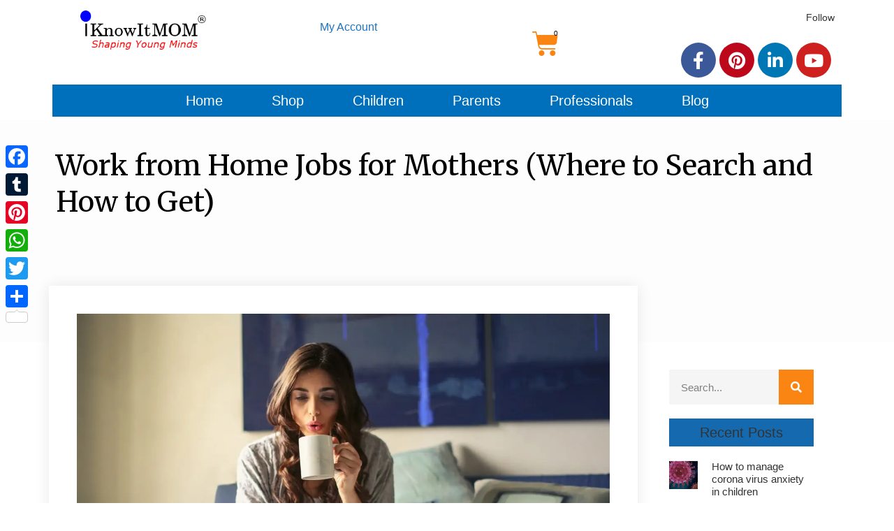

--- FILE ---
content_type: text/html; charset=UTF-8
request_url: https://www.iknowitmom.com/work-from-home-jobs-for-mothers-where-to-search-and-how-to-get/comment-page-1/
body_size: 44309
content:
<!DOCTYPE html>
<html lang="en-US"
	prefix="og: https://ogp.me/ns#" >
<head>
	<meta charset="UTF-8">
	<link rel="profile" href="https://gmpg.org/xfn/11">
	<title>Work from Home Jobs for Mothers (Where to Search and How to Get) | IKnowItMOM</title>

		<!-- All in One SEO 4.1.6.2 -->
		<meta name="robots" content="noindex, nofollow, max-image-preview:large" />
		<meta name="keywords" content="children,freelancer,mothers,parenting,work from home jobs" />
		<link rel="canonical" href="https://www.iknowitmom.com/work-from-home-jobs-for-mothers-where-to-search-and-how-to-get/comment-page-1/#comments" />
		<meta property="og:locale" content="en_US" />
		<meta property="og:site_name" content="IKnowItMOM" />
		<meta property="og:type" content="article" />
		<meta property="og:title" content="Work from Home Jobs for Mothers (Where to Search and How to Get) | IKnowItMOM" />
		<meta property="og:url" content="https://www.iknowitmom.com/work-from-home-jobs-for-mothers-where-to-search-and-how-to-get/comment-page-1/#comments" />
		<meta property="fb:app_id" content="349074402304704" />
		<meta property="fb:admins" content="sgchetu@gmail.com" />
		<meta property="og:image" content="https://www.iknowitmom.com/wp-content/uploads/pexels-photo-935743-1.jpeg" />
		<meta property="og:image:secure_url" content="https://www.iknowitmom.com/wp-content/uploads/pexels-photo-935743-1.jpeg" />
		<meta property="og:image:width" content="1280" />
		<meta property="og:image:height" content="853" />
		<meta property="article:tag" content="children" />
		<meta property="article:tag" content="freelancer" />
		<meta property="article:tag" content="mothers" />
		<meta property="article:tag" content="parenting" />
		<meta property="article:tag" content="work from home jobs" />
		<meta property="article:tag" content="all" />
		<meta property="article:tag" content="money" />
		<meta property="article:tag" content="relationships" />
		<meta property="article:published_time" content="2018-04-13T19:50:24+00:00" />
		<meta property="article:modified_time" content="2019-05-31T11:47:18+00:00" />
		<meta name="twitter:card" content="summary" />
		<meta name="twitter:site" content="@IKnowItMOM" />
		<meta name="twitter:title" content="Work from Home Jobs for Mothers (Where to Search and How to Get) | IKnowItMOM" />
		<meta name="twitter:image" content="https://www.iknowitmom.com/wp-content/uploads/pexels-photo-935743-1.jpeg" />
		<meta name="google" content="nositelinkssearchbox" />
		<script type="application/ld+json" class="aioseo-schema">
			{"@context":"https:\/\/schema.org","@graph":[{"@type":"WebSite","@id":"https:\/\/www.iknowitmom.com\/#website","url":"https:\/\/www.iknowitmom.com\/","name":"IKnowItMOM","description":"Shaping Young Minds","inLanguage":"en-US","publisher":{"@id":"https:\/\/www.iknowitmom.com\/#organization"}},{"@type":"Organization","@id":"https:\/\/www.iknowitmom.com\/#organization","name":"IKnowItMOM","url":"https:\/\/www.iknowitmom.com\/","logo":{"@type":"ImageObject","@id":"https:\/\/www.iknowitmom.com\/#organizationLogo","url":"https:\/\/storage.googleapis.com\/iknowitmom-websitefiles\/www3\/2018\/04\/a5f4a0a6-iknowitmom_website_icon.jpg"},"image":{"@id":"https:\/\/www.iknowitmom.com\/#organizationLogo"},"sameAs":["https:\/\/twitter.com\/IKnowItMOM"],"contactPoint":{"@type":"ContactPoint","telephone":"+919481905329","contactType":"customer support"}},{"@type":"BreadcrumbList","@id":"https:\/\/www.iknowitmom.com\/work-from-home-jobs-for-mothers-where-to-search-and-how-to-get\/#breadcrumblist","itemListElement":[{"@type":"ListItem","@id":"https:\/\/www.iknowitmom.com\/#listItem","position":1,"item":{"@type":"WebPage","@id":"https:\/\/www.iknowitmom.com\/","name":"Home","description":"Shaping Young Minds","url":"https:\/\/www.iknowitmom.com\/"},"nextItem":"https:\/\/www.iknowitmom.com\/work-from-home-jobs-for-mothers-where-to-search-and-how-to-get\/#listItem"},{"@type":"ListItem","@id":"https:\/\/www.iknowitmom.com\/work-from-home-jobs-for-mothers-where-to-search-and-how-to-get\/#listItem","position":2,"item":{"@type":"WebPage","@id":"https:\/\/www.iknowitmom.com\/work-from-home-jobs-for-mothers-where-to-search-and-how-to-get\/","name":"Work from Home Jobs  for Mothers (Where to Search and How to Get)","url":"https:\/\/www.iknowitmom.com\/work-from-home-jobs-for-mothers-where-to-search-and-how-to-get\/"},"previousItem":"https:\/\/www.iknowitmom.com\/#listItem"}]},{"@type":"Person","@id":"https:\/\/www.iknowitmom.com\/author\/chetana-s\/#author","url":"https:\/\/www.iknowitmom.com\/author\/chetana-s\/","name":"Chetana S","image":{"@type":"ImageObject","@id":"https:\/\/www.iknowitmom.com\/work-from-home-jobs-for-mothers-where-to-search-and-how-to-get\/#authorImage","url":"https:\/\/secure.gravatar.com\/avatar\/5f2dbdf7a9c61e7edf6a16b041957fe6?s=96&r=g","width":96,"height":96,"caption":"Chetana S"}},{"@type":"WebPage","@id":"https:\/\/www.iknowitmom.com\/work-from-home-jobs-for-mothers-where-to-search-and-how-to-get\/#webpage","url":"https:\/\/www.iknowitmom.com\/work-from-home-jobs-for-mothers-where-to-search-and-how-to-get\/","name":"Work from Home Jobs for Mothers (Where to Search and How to Get) | IKnowItMOM","inLanguage":"en-US","isPartOf":{"@id":"https:\/\/www.iknowitmom.com\/#website"},"breadcrumb":{"@id":"https:\/\/www.iknowitmom.com\/work-from-home-jobs-for-mothers-where-to-search-and-how-to-get\/#breadcrumblist"},"author":"https:\/\/www.iknowitmom.com\/author\/chetana-s\/#author","creator":"https:\/\/www.iknowitmom.com\/author\/chetana-s\/#author","image":{"@type":"ImageObject","@id":"https:\/\/www.iknowitmom.com\/#mainImage","url":"https:\/\/i1.wp.com\/www.iknowitmom.com\/wp-content\/uploads\/pexels-photo-935743-1.jpeg?fit=1280%2C853&ssl=1","width":1280,"height":853,"caption":"Work from home"},"primaryImageOfPage":{"@id":"https:\/\/www.iknowitmom.com\/work-from-home-jobs-for-mothers-where-to-search-and-how-to-get\/#mainImage"},"datePublished":"2018-04-13T19:50:24+00:00","dateModified":"2019-05-31T11:47:18+00:00"},{"@type":"Article","@id":"https:\/\/www.iknowitmom.com\/work-from-home-jobs-for-mothers-where-to-search-and-how-to-get\/#article","name":"Work from Home Jobs for Mothers (Where to Search and How to Get) | IKnowItMOM","inLanguage":"en-US","headline":"Work from Home Jobs  for Mothers (Where to Search and How to Get)","author":{"@id":"https:\/\/www.iknowitmom.com\/author\/chetana-s\/#author"},"publisher":{"@id":"https:\/\/www.iknowitmom.com\/#organization"},"datePublished":"2018-04-13T19:50:24+00:00","dateModified":"2019-05-31T11:47:18+00:00","commentCount":"4","articleSection":"All, Money, Relationships, children, freelancer, mothers, parenting, Work from home jobs, Work from home jobs for women (mothers)","mainEntityOfPage":{"@id":"https:\/\/www.iknowitmom.com\/work-from-home-jobs-for-mothers-where-to-search-and-how-to-get\/#webpage"},"isPartOf":{"@id":"https:\/\/www.iknowitmom.com\/work-from-home-jobs-for-mothers-where-to-search-and-how-to-get\/#webpage"},"image":{"@type":"ImageObject","@id":"https:\/\/www.iknowitmom.com\/#articleImage","url":"https:\/\/i1.wp.com\/www.iknowitmom.com\/wp-content\/uploads\/pexels-photo-935743-1.jpeg?fit=1280%2C853&ssl=1","width":1280,"height":853,"caption":"Work from home"}}]}
		</script>
		<script type="text/javascript" >
			window.ga=window.ga||function(){(ga.q=ga.q||[]).push(arguments)};ga.l=+new Date;
			ga('create', "UA-65878299", { 'cookieDomain': 'www.iknowitmom.com' } );
			ga('send', 'pageview');
		</script>
		<script async src="https://www.google-analytics.com/analytics.js"></script>
		<!-- All in One SEO -->

<script>window._wca = window._wca || [];</script>
<link rel='dns-prefetch' href='//stats.wp.com' />
<link rel='dns-prefetch' href='//www.googletagmanager.com' />
<link rel='dns-prefetch' href='//s.w.org' />
<link rel="alternate" type="application/rss+xml" title="IKnowItMOM &raquo; Feed" href="https://www.iknowitmom.com/feed/" />
<link rel="alternate" type="application/rss+xml" title="IKnowItMOM &raquo; Comments Feed" href="https://www.iknowitmom.com/comments/feed/" />
<link rel="alternate" type="application/rss+xml" title="IKnowItMOM &raquo; Work from Home Jobs  for Mothers (Where to Search and How to Get) Comments Feed" href="https://www.iknowitmom.com/work-from-home-jobs-for-mothers-where-to-search-and-how-to-get/feed/" />
		<script type="text/javascript">
			window._wpemojiSettings = {"baseUrl":"https:\/\/s.w.org\/images\/core\/emoji\/12.0.0-1\/72x72\/","ext":".png","svgUrl":"https:\/\/s.w.org\/images\/core\/emoji\/12.0.0-1\/svg\/","svgExt":".svg","source":{"concatemoji":"https:\/\/www.iknowitmom.com\/wp-includes\/js\/wp-emoji-release.min.js?ver=dad5604780ee8d63e3e65fadf29619ff"}};
			!function(e,a,t){var n,r,o,i=a.createElement("canvas"),p=i.getContext&&i.getContext("2d");function s(e,t){var a=String.fromCharCode;p.clearRect(0,0,i.width,i.height),p.fillText(a.apply(this,e),0,0);e=i.toDataURL();return p.clearRect(0,0,i.width,i.height),p.fillText(a.apply(this,t),0,0),e===i.toDataURL()}function c(e){var t=a.createElement("script");t.src=e,t.defer=t.type="text/javascript",a.getElementsByTagName("head")[0].appendChild(t)}for(o=Array("flag","emoji"),t.supports={everything:!0,everythingExceptFlag:!0},r=0;r<o.length;r++)t.supports[o[r]]=function(e){if(!p||!p.fillText)return!1;switch(p.textBaseline="top",p.font="600 32px Arial",e){case"flag":return s([127987,65039,8205,9895,65039],[127987,65039,8203,9895,65039])?!1:!s([55356,56826,55356,56819],[55356,56826,8203,55356,56819])&&!s([55356,57332,56128,56423,56128,56418,56128,56421,56128,56430,56128,56423,56128,56447],[55356,57332,8203,56128,56423,8203,56128,56418,8203,56128,56421,8203,56128,56430,8203,56128,56423,8203,56128,56447]);case"emoji":return!s([55357,56424,55356,57342,8205,55358,56605,8205,55357,56424,55356,57340],[55357,56424,55356,57342,8203,55358,56605,8203,55357,56424,55356,57340])}return!1}(o[r]),t.supports.everything=t.supports.everything&&t.supports[o[r]],"flag"!==o[r]&&(t.supports.everythingExceptFlag=t.supports.everythingExceptFlag&&t.supports[o[r]]);t.supports.everythingExceptFlag=t.supports.everythingExceptFlag&&!t.supports.flag,t.DOMReady=!1,t.readyCallback=function(){t.DOMReady=!0},t.supports.everything||(n=function(){t.readyCallback()},a.addEventListener?(a.addEventListener("DOMContentLoaded",n,!1),e.addEventListener("load",n,!1)):(e.attachEvent("onload",n),a.attachEvent("onreadystatechange",function(){"complete"===a.readyState&&t.readyCallback()})),(n=t.source||{}).concatemoji?c(n.concatemoji):n.wpemoji&&n.twemoji&&(c(n.twemoji),c(n.wpemoji)))}(window,document,window._wpemojiSettings);
		</script>
		<style type="text/css">
img.wp-smiley,
img.emoji {
	display: inline !important;
	border: none !important;
	box-shadow: none !important;
	height: 1em !important;
	width: 1em !important;
	margin: 0 .07em !important;
	vertical-align: -0.1em !important;
	background: none !important;
	padding: 0 !important;
}
</style>
	<link rel='stylesheet' id='wp-block-library-css'  href='https://c0.wp.com/c/5.3.20/wp-includes/css/dist/block-library/style.min.css' type='text/css' media='all' />
<style id='wp-block-library-inline-css' type='text/css'>
.has-text-align-justify{text-align:justify;}
</style>
<link rel='stylesheet' id='wc-block-vendors-style-css'  href='https://c0.wp.com/p/woocommerce/4.3.6/packages/woocommerce-blocks/build/vendors-style.css' type='text/css' media='all' />
<link rel='stylesheet' id='wc-block-style-css'  href='https://c0.wp.com/p/woocommerce/4.3.6/packages/woocommerce-blocks/build/style.css' type='text/css' media='all' />
<link rel='stylesheet' id='light-style-css'  href='https://www.iknowitmom.com/wp-content/plugins/organize-series/orgSeriesLightTheme.css?ver=dad5604780ee8d63e3e65fadf29619ff' type='text/css' media='all' />
<link rel='stylesheet' id='woocommerce-layout-css'  href='https://c0.wp.com/p/woocommerce/4.3.6/assets/css/woocommerce-layout.css' type='text/css' media='all' />
<style id='woocommerce-layout-inline-css' type='text/css'>

	.infinite-scroll .woocommerce-pagination {
		display: none;
	}
</style>
<link rel='stylesheet' id='woocommerce-smallscreen-css'  href='https://c0.wp.com/p/woocommerce/4.3.6/assets/css/woocommerce-smallscreen.css' type='text/css' media='only screen and (max-width: 768px)' />
<link rel='stylesheet' id='woocommerce-general-css'  href='https://c0.wp.com/p/woocommerce/4.3.6/assets/css/woocommerce.css' type='text/css' media='all' />
<style id='woocommerce-general-inline-css' type='text/css'>
.woocommerce .page-header-image-single {display: none;}.woocommerce .entry-content,.woocommerce .product .entry-summary {margin-top: 0;}.related.products {clear: both;}.checkout-subscribe-prompt.clear {visibility: visible;height: initial;width: initial;}@media (max-width:768px) {.woocommerce .woocommerce-ordering,.woocommerce-page .woocommerce-ordering {float: none;}.woocommerce .woocommerce-ordering select {max-width: 100%;}.woocommerce ul.products li.product,.woocommerce-page ul.products li.product,.woocommerce-page[class*=columns-] ul.products li.product,.woocommerce[class*=columns-] ul.products li.product {width: 100%;float: none;}}
</style>
<style id='woocommerce-inline-inline-css' type='text/css'>
.woocommerce form .form-row .required { visibility: visible; }
</style>
<link rel='stylesheet' id='wp-polls-css'  href='https://www.iknowitmom.com/wp-content/plugins/wp-polls/polls-css.css?ver=2.75.6' type='text/css' media='all' />
<style id='wp-polls-inline-css' type='text/css'>
.wp-polls .pollbar {
	margin: 1px;
	font-size: 6px;
	line-height: 8px;
	height: 8px;
	background-image: url('https://www.iknowitmom.com/wp-content/plugins/wp-polls/images/default/pollbg.gif');
	border: 1px solid #c8c8c8;
}

</style>
<link rel='stylesheet' id='mc4wp-form-themes-css'  href='https://www.iknowitmom.com/wp-content/plugins/mailchimp-for-wp/assets/css/form-themes.css?ver=4.8.6' type='text/css' media='all' />
<link rel='stylesheet' id='h5p-plugin-styles-css'  href='https://www.iknowitmom.com/wp-content/plugins/h5p/h5p-php-library/styles/h5p.css?ver=1.15.3' type='text/css' media='all' />
<link rel='stylesheet' id='generate-style-grid-css'  href='https://www.iknowitmom.com/wp-content/themes/generatepress/css/unsemantic-grid.min.css?ver=2.4.1' type='text/css' media='all' />
<link rel='stylesheet' id='generate-style-css'  href='https://www.iknowitmom.com/wp-content/themes/generatepress/style.min.css?ver=2.4.1' type='text/css' media='all' />
<style id='generate-style-inline-css' type='text/css'>
body{background-color:#ffffff;color:#333333;}a, a:visited{color:#1e73be;}a:visited{color:#8a3993;}a:hover, a:focus, a:active{color:#5d41a8;}body .grid-container{max-width:1140px;}.wp-block-group__inner-container{max-width:1140px;margin-left:auto;margin-right:auto;}body, button, input, select, textarea{font-family:Arial, Helvetica, sans-serif;font-size:20px;}.entry-content > [class*="wp-block-"]:not(:last-child){margin-bottom:1.5em;}.main-navigation .main-nav ul ul li a{font-size:14px;}@media (max-width:768px){.main-title{font-size:30px;}h1{font-size:30px;}h2{font-size:25px;}}.top-bar{background-color:#636363;color:#ffffff;}.top-bar a,.top-bar a:visited{color:#ffffff;}.top-bar a:hover{color:#303030;}.site-header{background-color:#ffffff;color:#3a3a3a;}.site-header a,.site-header a:visited{color:#3a3a3a;}.main-title a,.main-title a:hover,.main-title a:visited{color:#222222;}.site-description{color:#757575;}.main-navigation,.main-navigation ul ul{background-color:#222222;}.main-navigation .main-nav ul li a,.menu-toggle{color:#ffffff;}.main-navigation .main-nav ul li:hover > a,.main-navigation .main-nav ul li:focus > a, .main-navigation .main-nav ul li.sfHover > a{color:#ffffff;background-color:#3f3f3f;}button.menu-toggle:hover,button.menu-toggle:focus,.main-navigation .mobile-bar-items a,.main-navigation .mobile-bar-items a:hover,.main-navigation .mobile-bar-items a:focus{color:#ffffff;}.main-navigation .main-nav ul li[class*="current-menu-"] > a{color:#ffffff;background-color:#3f3f3f;}.main-navigation .main-nav ul li[class*="current-menu-"] > a:hover,.main-navigation .main-nav ul li[class*="current-menu-"].sfHover > a{color:#ffffff;background-color:#3f3f3f;}.navigation-search input[type="search"],.navigation-search input[type="search"]:active, .navigation-search input[type="search"]:focus, .main-navigation .main-nav ul li.search-item.active > a{color:#ffffff;background-color:#3f3f3f;}.main-navigation ul ul{background-color:#3f3f3f;}.main-navigation .main-nav ul ul li a{color:#ffffff;}.main-navigation .main-nav ul ul li:hover > a,.main-navigation .main-nav ul ul li:focus > a,.main-navigation .main-nav ul ul li.sfHover > a{color:#ffffff;background-color:#4f4f4f;}.main-navigation .main-nav ul ul li[class*="current-menu-"] > a{color:#ffffff;background-color:#4f4f4f;}.main-navigation .main-nav ul ul li[class*="current-menu-"] > a:hover,.main-navigation .main-nav ul ul li[class*="current-menu-"].sfHover > a{color:#ffffff;background-color:#4f4f4f;}.separate-containers .inside-article, .separate-containers .comments-area, .separate-containers .page-header, .one-container .container, .separate-containers .paging-navigation, .inside-page-header{background-color:#ffffff;}.entry-meta{color:#595959;}.entry-meta a,.entry-meta a:visited{color:#595959;}.entry-meta a:hover{color:#1e73be;}.sidebar .widget{background-color:#ffffff;}.sidebar .widget .widget-title{color:#000000;}.footer-widgets{background-color:#ffffff;}.footer-widgets .widget-title{color:#000000;}.site-info{color:#ffffff;background-color:#222222;}.site-info a,.site-info a:visited{color:#ffffff;}.site-info a:hover{color:#606060;}.footer-bar .widget_nav_menu .current-menu-item a{color:#606060;}input[type="text"],input[type="email"],input[type="url"],input[type="password"],input[type="search"],input[type="tel"],input[type="number"],textarea,select{color:#666666;background-color:#fafafa;border-color:#cccccc;}input[type="text"]:focus,input[type="email"]:focus,input[type="url"]:focus,input[type="password"]:focus,input[type="search"]:focus,input[type="tel"]:focus,input[type="number"]:focus,textarea:focus,select:focus{color:#666666;background-color:#ffffff;border-color:#bfbfbf;}button,html input[type="button"],input[type="reset"],input[type="submit"],a.button,a.button:visited,a.wp-block-button__link:not(.has-background){color:#ffffff;background-color:#666666;}button:hover,html input[type="button"]:hover,input[type="reset"]:hover,input[type="submit"]:hover,a.button:hover,button:focus,html input[type="button"]:focus,input[type="reset"]:focus,input[type="submit"]:focus,a.button:focus,a.wp-block-button__link:not(.has-background):active,a.wp-block-button__link:not(.has-background):focus,a.wp-block-button__link:not(.has-background):hover{color:#ffffff;background-color:#3f3f3f;}.generate-back-to-top,.generate-back-to-top:visited{background-color:rgba( 0,0,0,0.4 );color:#ffffff;}.generate-back-to-top:hover,.generate-back-to-top:focus{background-color:rgba( 0,0,0,0.6 );color:#ffffff;}.entry-content .alignwide, body:not(.no-sidebar) .entry-content .alignfull{margin-left:-40px;width:calc(100% + 80px);max-width:calc(100% + 80px);}.rtl .menu-item-has-children .dropdown-menu-toggle{padding-left:20px;}.rtl .main-navigation .main-nav ul li.menu-item-has-children > a{padding-right:20px;}@media (max-width:768px){.separate-containers .inside-article, .separate-containers .comments-area, .separate-containers .page-header, .separate-containers .paging-navigation, .one-container .site-content, .inside-page-header, .wp-block-group__inner-container{padding:30px;}.entry-content .alignwide, body:not(.no-sidebar) .entry-content .alignfull{margin-left:-30px;width:calc(100% + 60px);max-width:calc(100% + 60px);}}.one-container .sidebar .widget{padding:0px;}/* End cached CSS */@media (max-width:768px){.main-navigation .menu-toggle,.main-navigation .mobile-bar-items,.sidebar-nav-mobile:not(#sticky-placeholder){display:block;}.main-navigation ul,.gen-sidebar-nav{display:none;}[class*="nav-float-"] .site-header .inside-header > *{float:none;clear:both;}}@font-face {font-family: "GeneratePress";src:  url("https://www.iknowitmom.com/wp-content/themes/generatepress/fonts/generatepress.eot");src:  url("https://www.iknowitmom.com/wp-content/themes/generatepress/fonts/generatepress.eot#iefix") format("embedded-opentype"),  url("https://www.iknowitmom.com/wp-content/themes/generatepress/fonts/generatepress.woff2") format("woff2"),  url("https://www.iknowitmom.com/wp-content/themes/generatepress/fonts/generatepress.woff") format("woff"),  url("https://www.iknowitmom.com/wp-content/themes/generatepress/fonts/generatepress.ttf") format("truetype"),  url("https://www.iknowitmom.com/wp-content/themes/generatepress/fonts/generatepress.svg#GeneratePress") format("svg");font-weight: normal;font-style: normal;}
</style>
<link rel='stylesheet' id='generate-mobile-style-css'  href='https://www.iknowitmom.com/wp-content/themes/generatepress/css/mobile.min.css?ver=2.4.1' type='text/css' media='all' />
<link rel='stylesheet' id='elementor-icons-css'  href='https://www.iknowitmom.com/wp-content/plugins/elementor/assets/lib/eicons/css/elementor-icons.min.css?ver=5.5.0' type='text/css' media='all' />
<link rel='stylesheet' id='elementor-animations-css'  href='https://www.iknowitmom.com/wp-content/plugins/elementor/assets/lib/animations/animations.min.css?ver=2.8.0' type='text/css' media='all' />
<link rel='stylesheet' id='elementor-frontend-css'  href='https://www.iknowitmom.com/wp-content/plugins/elementor/assets/css/frontend.min.css?ver=2.8.0' type='text/css' media='all' />
<link rel='stylesheet' id='elementor-icons-bc-css'  href='https://www.iknowitmom.com/wp-content/plugins/elementor-pro/assets/lib/eicons-bc/css/elementor-icons.min.css?ver=1.0.0' type='text/css' media='all' />
<link rel='stylesheet' id='elementor-pro-css'  href='https://www.iknowitmom.com/wp-content/plugins/elementor-pro/assets/css/frontend.min.css?ver=2.5.14' type='text/css' media='all' />
<link rel='stylesheet' id='font-awesome-5-all-css'  href='https://www.iknowitmom.com/wp-content/plugins/elementor/assets/lib/font-awesome/css/all.min.css?ver=2.8.0' type='text/css' media='all' />
<link rel='stylesheet' id='font-awesome-4-shim-css'  href='https://www.iknowitmom.com/wp-content/plugins/elementor/assets/lib/font-awesome/css/v4-shims.min.css?ver=2.8.0' type='text/css' media='all' />
<link rel='stylesheet' id='elementor-global-css'  href='https://www.iknowitmom.com/wp-content/uploads/elementor/css/global.css?ver=1635836553' type='text/css' media='all' />
<link rel='stylesheet' id='elementor-post-2902-css'  href='https://www.iknowitmom.com/wp-content/uploads/elementor/css/post-2902.css?ver=1635836553' type='text/css' media='all' />
<link rel='stylesheet' id='elementor-post-1626-css'  href='https://www.iknowitmom.com/wp-content/uploads/elementor/css/post-1626.css?ver=1671253906' type='text/css' media='all' />
<link rel='stylesheet' id='elementor-post-3959-css'  href='https://www.iknowitmom.com/wp-content/uploads/elementor/css/post-3959.css?ver=1635837642' type='text/css' media='all' />
<link rel='stylesheet' id='addtoany-css'  href='https://www.iknowitmom.com/wp-content/plugins/add-to-any/addtoany.min.css?ver=1.15' type='text/css' media='all' />
<style id='addtoany-inline-css' type='text/css'>
@media screen and (max-width:980px){
.a2a_floating_style.a2a_vertical_style{display:none;}
}
@media screen and (min-width:981px){
.a2a_floating_style.a2a_default_style{display:none;}
}
</style>
<link rel='stylesheet' id='google-fonts-1-css'  href='https://fonts.googleapis.com/css?family=Merriweather%3A100%2C100italic%2C200%2C200italic%2C300%2C300italic%2C400%2C400italic%2C500%2C500italic%2C600%2C600italic%2C700%2C700italic%2C800%2C800italic%2C900%2C900italic&#038;ver=dad5604780ee8d63e3e65fadf29619ff' type='text/css' media='all' />
<link rel='stylesheet' id='elementor-icons-shared-0-css'  href='https://www.iknowitmom.com/wp-content/plugins/elementor/assets/lib/font-awesome/css/fontawesome.min.css?ver=5.9.0' type='text/css' media='all' />
<link rel='stylesheet' id='elementor-icons-fa-brands-css'  href='https://www.iknowitmom.com/wp-content/plugins/elementor/assets/lib/font-awesome/css/brands.min.css?ver=5.9.0' type='text/css' media='all' />
<link rel='stylesheet' id='elementor-icons-fa-solid-css'  href='https://www.iknowitmom.com/wp-content/plugins/elementor/assets/lib/font-awesome/css/solid.min.css?ver=5.9.0' type='text/css' media='all' />
<link rel='stylesheet' id='jetpack_css-css'  href='https://c0.wp.com/p/jetpack/8.7.4/css/jetpack.css' type='text/css' media='all' />
<script type='text/javascript' src='https://c0.wp.com/c/5.3.20/wp-includes/js/jquery/jquery.js'></script>
<script type='text/javascript' src='https://c0.wp.com/c/5.3.20/wp-includes/js/jquery/jquery-migrate.min.js'></script>
<script type='text/javascript'>
/* <![CDATA[ */
var related_posts_js_options = {"post_heading":"h4"};
/* ]]> */
</script>
<script type='text/javascript' src='https://c0.wp.com/p/jetpack/8.7.4/_inc/build/related-posts/related-posts.min.js'></script>
<script type='text/javascript' src='https://www.iknowitmom.com/wp-content/plugins/add-to-any/addtoany.min.js?ver=1.1'></script>
<script type='text/javascript'>
window.a2a_config=window.a2a_config||{};a2a_config.callbacks=[];a2a_config.overlays=[];a2a_config.templates={};
(function(d,s,a,b){a=d.createElement(s);b=d.getElementsByTagName(s)[0];a.async=1;a.src="https://static.addtoany.com/menu/page.js";b.parentNode.insertBefore(a,b);})(document,"script");
</script>
<script async defer type='text/javascript' src='https://stats.wp.com/s-202604.js'></script>
<script type='text/javascript' src='https://www.iknowitmom.com/wp-content/plugins/elementor/assets/lib/font-awesome/js/v4-shims.min.js?ver=2.8.0'></script>

<!-- Google Analytics snippet added by Site Kit -->
<script type='text/javascript' src='https://www.googletagmanager.com/gtag/js?id=UA-65878299-1' async></script>
<script type='text/javascript'>
window.dataLayer = window.dataLayer || [];function gtag(){dataLayer.push(arguments);}
gtag('set', 'linker', {"domains":["www.iknowitmom.com"]} );
gtag("js", new Date());
gtag("set", "developer_id.dZTNiMT", true);
gtag("config", "UA-65878299-1", {"anonymize_ip":true});
gtag("config", "G-41VJ50KP3J");
</script>

<!-- End Google Analytics snippet added by Site Kit -->
<link rel='https://api.w.org/' href='https://www.iknowitmom.com/wp-json/' />
<link rel="EditURI" type="application/rsd+xml" title="RSD" href="https://www.iknowitmom.com/xmlrpc.php?rsd" />
<link rel="wlwmanifest" type="application/wlwmanifest+xml" href="https://www.iknowitmom.com/wp-includes/wlwmanifest.xml" /> 
<link rel='prev' title='Work from Home Jobs : 10 Things Mothers Should Consider' href='https://www.iknowitmom.com/work-from-home-jobs-for-mothers-part-1/' />
<link rel='next' title='7 To Do List Before Choosing Work from Home Jobs' href='https://www.iknowitmom.com/7-to-do-list-before-choosing-work-from-home-jobs/' />

<link rel='shortlink' href='https://wp.me/p9JIOF-95' />
<link rel="alternate" type="application/json+oembed" href="https://www.iknowitmom.com/wp-json/oembed/1.0/embed?url=https%3A%2F%2Fwww.iknowitmom.com%2Fwork-from-home-jobs-for-mothers-where-to-search-and-how-to-get%2F" />
<link rel="alternate" type="text/xml+oembed" href="https://www.iknowitmom.com/wp-json/oembed/1.0/embed?url=https%3A%2F%2Fwww.iknowitmom.com%2Fwork-from-home-jobs-for-mothers-where-to-search-and-how-to-get%2F&#038;format=xml" />

		<!-- GA Google Analytics @ https://m0n.co/ga -->
		<script>
			(function(i,s,o,g,r,a,m){i['GoogleAnalyticsObject']=r;i[r]=i[r]||function(){
			(i[r].q=i[r].q||[]).push(arguments)},i[r].l=1*new Date();a=s.createElement(o),
			m=s.getElementsByTagName(o)[0];a.async=1;a.src=g;m.parentNode.insertBefore(a,m)
			})(window,document,'script','https://www.google-analytics.com/analytics.js','ga');
			ga('create', 'UA-65878299', 'auto');
			ga('send', 'pageview');
		</script>

	<meta name="generator" content="Site Kit by Google 1.88.0" />

<!-- This site is optimized with the Schema plugin v1.7.9.3 - https://schema.press -->
<script type="application/ld+json">[{"@context":"http:\/\/schema.org\/","@type":"WPHeader","url":"https:\/\/www.iknowitmom.com\/work-from-home-jobs-for-mothers-where-to-search-and-how-to-get\/","headline":"Work from Home Jobs  for Mothers (Where to Search and How to Get)","description":"I have worked from home from many years. I feel content that I am available to my child..."},{"@context":"http:\/\/schema.org\/","@type":"WPFooter","url":"https:\/\/www.iknowitmom.com\/work-from-home-jobs-for-mothers-where-to-search-and-how-to-get\/","headline":"Work from Home Jobs  for Mothers (Where to Search and How to Get)","description":"I have worked from home from many years. I feel content that I am available to my child...","copyrightYear":"2018"}]</script>



<!-- This site is optimized with the Schema plugin v1.7.9.3 - https://schema.press -->
<script type="application/ld+json">{"@context":"https:\/\/schema.org\/","@type":"BlogPosting","mainEntityOfPage":{"@type":"WebPage","@id":"https:\/\/www.iknowitmom.com\/work-from-home-jobs-for-mothers-where-to-search-and-how-to-get\/"},"url":"https:\/\/www.iknowitmom.com\/work-from-home-jobs-for-mothers-where-to-search-and-how-to-get\/","headline":"Work from Home Jobs  for Mothers (Where to Search and How to Get)","datePublished":"2018-04-13T19:50:24+00:00","dateModified":"2019-05-31T11:47:18+00:00","publisher":{"@type":"Organization","@id":"https:\/\/www.iknowitmom.com\/#organization","name":"IKnowItMOM","logo":{"@type":"ImageObject","url":"","width":600,"height":60}},"image":{"@type":"ImageObject","url":"https:\/\/i1.wp.com\/www.iknowitmom.com\/wp-content\/uploads\/pexels-photo-935743-1.jpeg?fit=1280%2C853&ssl=1","width":1280,"height":853},"articleSection":"All","keywords":"children, freelancer, mothers, parenting, Work from home jobs","description":"I have worked from home from many years. I feel content that I am available to my child while pursing my career interests. Work from home jobs have a lot of benefits but demand more discipline. In the last post, I listed 10 things to consider before starting a work","author":{"@type":"Person","name":"Chetana S","url":"https:\/\/www.iknowitmom.com\/author\/chetana-s\/","description":"Chetana is an animator, story teller, entrepreneur and engineer who has worked in technology domains with international clients. She is certified in psychology from Yale University and also a certified story teller from Kathalaya. She had immense success in combining psychology with story telling.","image":{"@type":"ImageObject","url":"https:\/\/secure.gravatar.com\/avatar\/5f2dbdf7a9c61e7edf6a16b041957fe6?s=96&r=g","height":96,"width":96}},"commentCount":"4","comment":[{"@type":"Comment","dateCreated":"2020-01-02 11:34:08","description":"wow! very useful content. Keep it up.","author":{"@type":"Person","name":"Asgart Ali","url":"https:\/\/www.fiverr.com\/sayeedhossen018\/do-any-offline-or-online-data-entry-within-5hrs"}},{"@type":"Comment","dateCreated":"2018-05-13 10:10:38","description":"Hi Shilpa, swimming is essential skill and it is great that you are willing to coach. Many women trying to learn swimming prefer women coaches. \n\n1. You can try local swimming classes\n   Prepare a resume mentioning your experience as a swimmer (Don't worry if you don't have much  experience). Find local swimming pools (clubs, big apartments etc). Ask who is the authority and speak to the authority. You might have to follow up with this person couple of times. You can either take fixed payment or take share from each student's fee. \nOr else you can take swimming pool for rent (say 1 hour per day) and start your own class.\n\n2. Join as swimming coach to schools\nApproach local schools which have swimming pools. Sometimes big schools hire coaches from companies like http:\/\/www.leapstart.co.in\/ . You can send your resume there.\n\n3. Become a personal coach\nJoin personal coaches forums like www.urbanpro.com \n\nTake decent photos and videos of you swimming and teaching swimming( you can ask friends and family to be your students). Create a social media profile or online landing page and put some testimonials. \n\nAlso join women and kids related social media forums and keep posting your offering. I am sure you will soon find opportunities.","author":{"@type":"Person","name":"Chetana S","url":"http:\/\/www.iknowitmom.com"}},{"@type":"Comment","dateCreated":"2018-05-09 10:21:11","description":"I am interested to take up swimming trainer for kids n women. Let me know if there is any possibility for this","author":{"@type":"Person","name":"Shilpa","url":""}},{"@type":"Comment","dateCreated":"2018-04-13 22:08:52","description":"Very informative !","author":{"@type":"Person","name":"Madhukar Wakade","url":""}}]}</script>

<meta property="fb:app_id" content="349074402304704"><meta property="og:image" content="https://storage.googleapis.com/iknowitmom-websitefiles/www3/2018/04/a5f4a0a6-iknowitmom_website_icon.jpg" /><meta property="fb:admins" content="sgchetu@gmail.com">            <div id="fb-root"></div>
            <script>(function (d, s, id) {
                    var js, fjs = d.getElementsByTagName(s)[0];
                    if (d.getElementById(id))
                        return;
                    js = d.createElement(s);
                    js.id = id;
                    js.src = "//connect.facebook.net/en_US/sdk.js#xfbml=1&version=v2.0";
                    fjs.parentNode.insertBefore(js, fjs);
                }(document, 'script', 'facebook-jssdk'));</script>
            
<link rel='dns-prefetch' href='//v0.wordpress.com'/>
<link rel='dns-prefetch' href='//i0.wp.com'/>
<link rel='dns-prefetch' href='//i1.wp.com'/>
<link rel='dns-prefetch' href='//i2.wp.com'/>
<link rel='dns-prefetch' href='//c0.wp.com'/>
<link rel='dns-prefetch' href='//jetpack.wordpress.com'/>
<link rel='dns-prefetch' href='//s0.wp.com'/>
<link rel='dns-prefetch' href='//s1.wp.com'/>
<link rel='dns-prefetch' href='//s2.wp.com'/>
<link rel='dns-prefetch' href='//public-api.wordpress.com'/>
<link rel='dns-prefetch' href='//0.gravatar.com'/>
<link rel='dns-prefetch' href='//1.gravatar.com'/>
<link rel='dns-prefetch' href='//2.gravatar.com'/>
<link rel='dns-prefetch' href='//widgets.wp.com'/>
<style type='text/css'>img#wpstats{display:none}</style><link rel="pingback" href="https://www.iknowitmom.com/xmlrpc.php">
<meta name="viewport" content="width=device-width, initial-scale=1">	<noscript><style>.woocommerce-product-gallery{ opacity: 1 !important; }</style></noscript>
	<style type="text/css">.recentcomments a{display:inline !important;padding:0 !important;margin:0 !important;}</style>

<!-- This site is optimized with the Schema plugin v1.7.9.3 - https://schema.press -->
<script type="application/ld+json">{
    "@context": "http://schema.org",
    "@type": "BreadcrumbList",
    "itemListElement": [
        {
            "@type": "ListItem",
            "position": 1,
            "item": {
                "@id": "https://www.iknowitmom.com",
                "name": "Home"
            }
        },
        {
            "@type": "ListItem",
            "position": 2,
            "item": {
                "@id": "https://www.iknowitmom.com/blog/",
                "name": "Blog"
            }
        },
        {
            "@type": "ListItem",
            "position": 3,
            "item": {
                "@id": "https://www.iknowitmom.com/work-from-home-jobs-for-mothers-where-to-search-and-how-to-get/",
                "name": "Work from Home Jobs  for Mothers (Where to Search and How to Get)",
                "image": "https://i1.wp.com/www.iknowitmom.com/wp-content/uploads/pexels-photo-935743-1.jpeg?fit=1280%2C853&ssl=1"
            }
        }
    ]
}</script>

			<style type="text/css">
				/* If html does not have either class, do not show lazy loaded images. */
				html:not( .jetpack-lazy-images-js-enabled ):not( .js ) .jetpack-lazy-image {
					display: none;
				}
			</style>
			<script>
				document.documentElement.classList.add(
					'jetpack-lazy-images-js-enabled'
				);
			</script>
		<link rel="icon" href="https://i0.wp.com/www.iknowitmom.com/wp-content/uploads/2018/04/fa1843c5-cropped-a5f4a0a6-iknowitmom_website_icon.jpg?fit=32%2C32&#038;ssl=1" sizes="32x32" />
<link rel="icon" href="https://i0.wp.com/www.iknowitmom.com/wp-content/uploads/2018/04/fa1843c5-cropped-a5f4a0a6-iknowitmom_website_icon.jpg?fit=192%2C192&#038;ssl=1" sizes="192x192" />
<link rel="apple-touch-icon-precomposed" href="https://i0.wp.com/www.iknowitmom.com/wp-content/uploads/2018/04/fa1843c5-cropped-a5f4a0a6-iknowitmom_website_icon.jpg?fit=180%2C180&#038;ssl=1" />
<meta name="msapplication-TileImage" content="https://i0.wp.com/www.iknowitmom.com/wp-content/uploads/2018/04/fa1843c5-cropped-a5f4a0a6-iknowitmom_website_icon.jpg?fit=270%2C270&#038;ssl=1" />
			<link rel="stylesheet" type="text/css" id="wp-custom-css" href="https://www.iknowitmom.com/?custom-css=7f32779c29" />
		</head>

<body class="post-template-default single single-post postid-563 single-format-standard wp-custom-logo wp-embed-responsive theme-generatepress woocommerce-no-js right-sidebar nav-below-header fluid-header one-container active-footer-widgets-3 nav-aligned-left header-aligned-center dropdown-hover featured-image-active elementor-default elementor-template-full-width elementor-page-3959 full-width-content" itemtype="https://schema.org/Blog" itemscope>
	<a class="screen-reader-text skip-link" href="#content" title="Skip to content">Skip to content</a>		<div data-elementor-type="header" data-elementor-id="2902" class="elementor elementor-2902 elementor-location-header" data-elementor-settings="[]">
			<div class="elementor-inner">
				<div class="elementor-section-wrap">
							<section class="elementor-element elementor-element-20100e4 elementor-section-boxed elementor-section-height-default elementor-section-height-default elementor-section elementor-top-section" data-id="20100e4" data-element_type="section" data-settings="{&quot;background_background&quot;:&quot;classic&quot;}">
						<div class="elementor-container elementor-column-gap-narrow">
				<div class="elementor-row">
				<div class="elementor-element elementor-element-97d62f5 elementor-column elementor-col-100 elementor-top-column" data-id="97d62f5" data-element_type="column">
			<div class="elementor-column-wrap  elementor-element-populated">
					<div class="elementor-widget-wrap">
				<section class="elementor-element elementor-element-2e3bfe6 elementor-section-boxed elementor-section-height-default elementor-section-height-default elementor-section elementor-inner-section" data-id="2e3bfe6" data-element_type="section">
						<div class="elementor-container elementor-column-gap-default">
				<div class="elementor-row">
				<div class="elementor-element elementor-element-8a8c8c7 elementor-column elementor-col-25 elementor-inner-column" data-id="8a8c8c7" data-element_type="column">
			<div class="elementor-column-wrap  elementor-element-populated">
					<div class="elementor-widget-wrap">
				<div class="elementor-element elementor-element-d66c99b elementor-widget elementor-widget-global elementor-global-2876 elementor-widget-theme-site-logo" data-id="d66c99b" data-element_type="widget" data-widget_type="theme-site-logo.default">
				<div class="elementor-widget-container">
					<div class="elementor-image">
											<a data-elementor-open-lightbox="" href="https://www.iknowitmom.com">
							<img width="269" height="81" src="https://i0.wp.com/www.iknowitmom.com/wp-content/uploads/cropped-eb95ef30-iknowitmom_logo.png?fit=269%2C81&amp;ssl=1" class="attachment-medium size-medium jetpack-lazy-image" alt="" data-lazy-srcset="https://i0.wp.com/www.iknowitmom.com/wp-content/uploads/cropped-eb95ef30-iknowitmom_logo.png?w=269&amp;ssl=1 269w, https://i0.wp.com/www.iknowitmom.com/wp-content/uploads/cropped-eb95ef30-iknowitmom_logo.png?resize=150%2C45&amp;ssl=1 150w" data-lazy-sizes="(max-width: 269px) 100vw, 269px" data-lazy-src="https://i0.wp.com/www.iknowitmom.com/wp-content/uploads/cropped-eb95ef30-iknowitmom_logo.png?fit=269%2C81&amp;ssl=1&amp;is-pending-load=1" srcset="[data-uri]" />								</a>
											</div>
				</div>
				</div>
						</div>
			</div>
		</div>
				<div class="elementor-element elementor-element-c2ad8e8 elementor-column elementor-col-25 elementor-inner-column" data-id="c2ad8e8" data-element_type="column">
			<div class="elementor-column-wrap  elementor-element-populated">
					<div class="elementor-widget-wrap">
				<div class="elementor-element elementor-element-b4083c2 elementor-hidden-phone elementor-widget elementor-widget-text-editor" data-id="b4083c2" data-element_type="widget" data-widget_type="text-editor.default">
				<div class="elementor-widget-container">
					<div class="elementor-text-editor elementor-clearfix"><p><a href="https://www.iknowitmom.com/my-account/">My Account</a></p></div>
				</div>
				</div>
						</div>
			</div>
		</div>
				<div class="elementor-element elementor-element-cab9a1c elementor-column elementor-col-25 elementor-inner-column" data-id="cab9a1c" data-element_type="column">
			<div class="elementor-column-wrap  elementor-element-populated">
					<div class="elementor-widget-wrap">
				<div class="elementor-element elementor-element-89687ed toggle-icon--cart-solid elementor-menu-cart--items-indicator-bubble elementor-menu-cart--show-divider-yes elementor-menu-cart--show-remove-button-yes elementor-menu-cart--buttons-inline elementor-widget elementor-widget-woocommerce-menu-cart" data-id="89687ed" data-element_type="widget" data-widget_type="woocommerce-menu-cart.default">
				<div class="elementor-widget-container">
					<div class="elementor-menu-cart__wrapper">
						<div class="elementor-menu-cart__container elementor-lightbox">
				<form class="elementor-menu-cart__main woocommerce-cart-form" action="https://www.iknowitmom.com/cart/" method="post">
					<div class="elementor-menu-cart__close-button"></div>
							<div class="woocommerce-mini-cart__empty-message">No products in the cart.</div>
						</form>
			</div>
			
			<div class="elementor-menu-cart__toggle elementor-button-wrapper">
				<a href="#" class="elementor-button elementor-size-sm">
					<span class="elementor-button-text"><span class="woocommerce-Price-amount amount"><span class="woocommerce-Price-currencySymbol">&#8377;</span>0.00</span></span>
					<span class="elementor-button-icon" data-counter="0">
						<i class="eicon" aria-hidden="true"></i>
						<span class="elementor-screen-only">Cart</span>
					</span>
				</a>
			</div>
		</div>
				</div>
				</div>
						</div>
			</div>
		</div>
				<div class="elementor-element elementor-element-4b82456 elementor-column elementor-col-25 elementor-inner-column" data-id="4b82456" data-element_type="column">
			<div class="elementor-column-wrap  elementor-element-populated">
					<div class="elementor-widget-wrap">
				<div class="elementor-element elementor-element-2d17f47 elementor-hidden-phone elementor-widget elementor-widget-text-editor" data-id="2d17f47" data-element_type="widget" data-widget_type="text-editor.default">
				<div class="elementor-widget-container">
					<div class="elementor-text-editor elementor-clearfix"><p>Follow</p></div>
				</div>
				</div>
				<div class="elementor-element elementor-element-b462a40 elementor-shape-circle elementor-hidden-phone elementor-widget elementor-widget-global elementor-global-2480 elementor-widget-social-icons" data-id="b462a40" data-element_type="widget" data-widget_type="social-icons.default">
				<div class="elementor-widget-container">
					<div class="elementor-social-icons-wrapper">
							<a href="https://www.facebook.com/iknowitmom/" class="elementor-icon elementor-social-icon elementor-social-icon-facebook elementor-animation-pop elementor-repeater-item-68ce50e" target="_blank">
					<span class="elementor-screen-only">Facebook</span>
											<i class="fa fa-facebook"></i>
									</a>
							<a href="https://in.pinterest.com/iknowitmom/pins/" class="elementor-icon elementor-social-icon elementor-social-icon-pinterest elementor-animation-pop elementor-repeater-item-7ba4c3f" target="_blank">
					<span class="elementor-screen-only">Pinterest</span>
											<i class="fa fa-pinterest"></i>
									</a>
							<a href="https://in.linkedin.com/company/iknowitmom-private-limited" class="elementor-icon elementor-social-icon elementor-social-icon-linkedin elementor-animation-pop elementor-repeater-item-7901316" target="_blank">
					<span class="elementor-screen-only">Linkedin</span>
											<i class="fa fa-linkedin"></i>
									</a>
							<a href="https://www.youtube.com/channel/UCPZ2ZR0jFL6wj7URa3yDuUQ" class="elementor-icon elementor-social-icon elementor-social-icon-youtube elementor-animation-pop elementor-repeater-item-7353c6a" target="_blank">
					<span class="elementor-screen-only">Youtube</span>
											<i class="fa fa-youtube"></i>
									</a>
					</div>
				</div>
				</div>
						</div>
			</div>
		</div>
						</div>
			</div>
		</section>
				<section class="elementor-element elementor-element-6eed3c1 elementor-section-boxed elementor-section-height-default elementor-section-height-default elementor-section elementor-inner-section" data-id="6eed3c1" data-element_type="section">
						<div class="elementor-container elementor-column-gap-no">
				<div class="elementor-row">
				<div class="elementor-element elementor-element-7db3c2f elementor-column elementor-col-100 elementor-inner-column" data-id="7db3c2f" data-element_type="column" data-settings="{&quot;background_background&quot;:&quot;classic&quot;}">
			<div class="elementor-column-wrap  elementor-element-populated">
					<div class="elementor-widget-wrap">
				<div class="elementor-element elementor-element-829b7f1 elementor-nav-menu__align-center elementor-nav-menu__text-align-center elementor-nav-menu--indicator-classic elementor-nav-menu--dropdown-tablet elementor-nav-menu--toggle elementor-nav-menu--burger elementor-widget elementor-widget-global elementor-global-2870 elementor-widget-nav-menu" data-id="829b7f1" data-element_type="widget" data-settings="{&quot;layout&quot;:&quot;horizontal&quot;,&quot;toggle&quot;:&quot;burger&quot;}" data-widget_type="nav-menu.default">
				<div class="elementor-widget-container">
						<nav class="elementor-nav-menu--main elementor-nav-menu__container elementor-nav-menu--layout-horizontal e--pointer-background e--animation-fade"><ul id="menu-1-829b7f1" class="elementor-nav-menu"><li class="menu-item menu-item-type-post_type menu-item-object-page menu-item-home menu-item-2315"><a href="https://www.iknowitmom.com/" class="elementor-item">Home</a></li>
<li class="menu-item menu-item-type-post_type menu-item-object-page menu-item-2515"><a href="https://www.iknowitmom.com/shop/" class="elementor-item">Shop</a></li>
<li class="menu-item menu-item-type-post_type menu-item-object-page menu-item-2046"><a href="https://www.iknowitmom.com/children/" class="elementor-item">Children</a></li>
<li class="menu-item menu-item-type-post_type menu-item-object-page menu-item-2045"><a href="https://www.iknowitmom.com/parents/" class="elementor-item">Parents</a></li>
<li class="menu-item menu-item-type-post_type menu-item-object-page menu-item-2060"><a href="https://www.iknowitmom.com/professionals/" class="elementor-item">Professionals</a></li>
<li class="menu-item menu-item-type-post_type menu-item-object-page current_page_parent menu-item-2958"><a href="https://www.iknowitmom.com/blog/" class="elementor-item">Blog</a></li>
</ul></nav>
					<div class="elementor-menu-toggle">
			<i class="eicon-menu-bar" aria-hidden="true"></i>
			<span class="elementor-screen-only">Menu</span>
		</div>
		<nav class="elementor-nav-menu--dropdown elementor-nav-menu__container"><ul id="menu-2-829b7f1" class="elementor-nav-menu"><li class="menu-item menu-item-type-post_type menu-item-object-page menu-item-home menu-item-2315"><a href="https://www.iknowitmom.com/" class="elementor-item">Home</a></li>
<li class="menu-item menu-item-type-post_type menu-item-object-page menu-item-2515"><a href="https://www.iknowitmom.com/shop/" class="elementor-item">Shop</a></li>
<li class="menu-item menu-item-type-post_type menu-item-object-page menu-item-2046"><a href="https://www.iknowitmom.com/children/" class="elementor-item">Children</a></li>
<li class="menu-item menu-item-type-post_type menu-item-object-page menu-item-2045"><a href="https://www.iknowitmom.com/parents/" class="elementor-item">Parents</a></li>
<li class="menu-item menu-item-type-post_type menu-item-object-page menu-item-2060"><a href="https://www.iknowitmom.com/professionals/" class="elementor-item">Professionals</a></li>
<li class="menu-item menu-item-type-post_type menu-item-object-page current_page_parent menu-item-2958"><a href="https://www.iknowitmom.com/blog/" class="elementor-item">Blog</a></li>
</ul></nav>
				</div>
				</div>
						</div>
			</div>
		</div>
						</div>
			</div>
		</section>
						</div>
			</div>
		</div>
						</div>
			</div>
		</section>
						</div>
			</div>
		</div>
		
	<div id="page" class="hfeed site grid-container container grid-parent">
				<div id="content" class="site-content">
					<div data-elementor-type="single" data-elementor-id="3959" class="elementor elementor-3959 elementor-location-single post-563 post type-post status-publish format-standard has-post-thumbnail hentry category-all category-money category-relationships tag-children tag-freelancer tag-mothers tag-parenting tag-work-from-home-jobs series-work-from-home-jobs-for-women-mothers" data-elementor-settings="[]">
			<div class="elementor-inner">
				<div class="elementor-section-wrap">
							<section class="elementor-element elementor-element-5f0e9944 elementor-section-boxed elementor-section-height-default elementor-section-height-default elementor-section elementor-top-section" data-id="5f0e9944" data-element_type="section" data-settings="{&quot;background_background&quot;:&quot;classic&quot;}">
						<div class="elementor-container elementor-column-gap-default">
				<div class="elementor-row">
				<div class="elementor-element elementor-element-1e8d9cf8 elementor-column elementor-col-100 elementor-top-column" data-id="1e8d9cf8" data-element_type="column">
			<div class="elementor-column-wrap  elementor-element-populated">
					<div class="elementor-widget-wrap">
				<div class="elementor-element elementor-element-12024e8f elementor-widget elementor-widget-theme-post-title elementor-page-title elementor-widget-heading" data-id="12024e8f" data-element_type="widget" data-widget_type="theme-post-title.default">
				<div class="elementor-widget-container">
			<h1 class="elementor-heading-title elementor-size-default">Work from Home Jobs  for Mothers (Where to Search and How to Get)</h1>		</div>
				</div>
				<div class="elementor-element elementor-element-3a6696f elementor-widget elementor-widget-facebook-button" data-id="3a6696f" data-element_type="widget" data-widget_type="facebook-button.default">
				<div class="elementor-widget-container">
			<div data-layout="standard" data-colorscheme="light" data-size="small" data-show-faces="false" style="min-height: 1px" class="elementor-facebook-widget fb-like" data-href="https://www.iknowitmom.com?p=563" data-share="false" data-action="like"></div>		</div>
				</div>
						</div>
			</div>
		</div>
						</div>
			</div>
		</section>
				<section class="elementor-element elementor-element-2dcf6b7f elementor-section-boxed elementor-section-height-default elementor-section-height-default elementor-section elementor-top-section" data-id="2dcf6b7f" data-element_type="section">
						<div class="elementor-container elementor-column-gap-default">
				<div class="elementor-row">
				<div class="elementor-element elementor-element-526dfa6 elementor-column elementor-col-66 elementor-top-column" data-id="526dfa6" data-element_type="column" data-settings="{&quot;background_background&quot;:&quot;classic&quot;}">
			<div class="elementor-column-wrap  elementor-element-populated">
					<div class="elementor-widget-wrap">
				<div class="elementor-element elementor-element-39ec1be7 elementor-widget elementor-widget-theme-post-featured-image elementor-widget-image" data-id="39ec1be7" data-element_type="widget" data-widget_type="theme-post-featured-image.default">
				<div class="elementor-widget-container">
					<div class="elementor-image">
										<img width="768" height="512" src="https://i1.wp.com/www.iknowitmom.com/wp-content/uploads/pexels-photo-935743-1.jpeg?fit=768%2C512&amp;ssl=1" class="attachment-medium_large size-medium_large jetpack-lazy-image" alt="Work from home" data-lazy-srcset="https://i1.wp.com/www.iknowitmom.com/wp-content/uploads/pexels-photo-935743-1.jpeg?w=1280&amp;ssl=1 1280w, https://i1.wp.com/www.iknowitmom.com/wp-content/uploads/pexels-photo-935743-1.jpeg?resize=300%2C200&amp;ssl=1 300w" data-lazy-sizes="(max-width: 768px) 100vw, 768px" data-lazy-src="https://i1.wp.com/www.iknowitmom.com/wp-content/uploads/pexels-photo-935743-1.jpeg?fit=768%2C512&amp;ssl=1&amp;is-pending-load=1" srcset="[data-uri]" />											</div>
				</div>
				</div>
				<div class="elementor-element elementor-element-2872928f elementor-widget elementor-widget-theme-post-content" data-id="2872928f" data-element_type="widget" data-widget_type="theme-post-content.default">
				<div class="elementor-widget-container">
			<div class="seriesmeta">This entry is part 2 of 3 in the series <a href="https://www.iknowitmom.com/series/work-from-home-jobs-for-women-mothers/" class="series-161" title="Work from home jobs for women (mothers)">Work from home jobs for women (mothers)</a></div><div class="seriesbox"><div class="center"><br /><a href="https://www.iknowitmom.com/series/work-from-home-jobs-for-women-mothers/" class="series-161" title="Work from home jobs for women (mothers)">Work from home jobs for women (mothers)</a></div><ul class="serieslist-ul"><li class="serieslist-li"><a href="https://www.iknowitmom.com/work-from-home-jobs-for-mothers-part-1/" title="Work from Home Jobs : 10 Things Mothers Should Consider">Work from Home Jobs : 10 Things Mothers Should Consider</a></li><li class="serieslist-li-current">Work from Home Jobs  for Mothers (Where to Search and How to Get)</li><li class="serieslist-li"><a href="https://www.iknowitmom.com/7-to-do-list-before-choosing-work-from-home-jobs/" title="7 To Do List Before Choosing Work from Home Jobs">7 To Do List Before Choosing Work from Home Jobs</a></li></ul></div><style>.fb_iframe_widget span{width:460px !important;} .fb_iframe_widget iframe {margin: 0 !important;}        .fb_edge_comment_widget { display: none !important; }</style><div style="width:100%; text-align:center"><div class="fb-like" style="width:65px; overflow: hidden !important; " data-href="https://www.iknowitmom.com/work-from-home-jobs-for-mothers-where-to-search-and-how-to-get/" data-size="small" data-colorscheme="light" data-width="65" data-layout="box_count" data-action="like" data-show-faces="true" data-share="true" kid_directed_site="false"></div></div><p>I have worked from home from many years. I feel content that I am available to my child while pursing my career interests.</p>
<p>Work from home jobs have a lot of benefits but demand more discipline. In the last post, I listed <a href="http://blog.iknowitmom.com/work-from-home-jobs-for-mothers-part-1/">10 things to consider before starting a work from home job</a>.</p>
<p>In this post, I am listing online and offline jobs that you can do from home. I will also tell,  where to find the jobs and how to develop job skills.</p>
<h1><strong>Online Jobs</strong></h1>
<p>Many startups and business need small works to be done from time to time. They hire interns, part-time employees, and freelancers. Most of the online jobs are freelancer jobs i.e there is no fixed pay per month. But you also have no limit to earnings and no work hour restrictions. If you are good in your job, you can have loyal customer base hence earning guaranteed money.</p>
<p><img class="aligncenter wp-image-569 size-large jetpack-lazy-image" src="https://i0.wp.com/www.iknowitmom.com/wp-content/uploads/WorkFromHomeJobs_4.png?resize=724%2C1024&#038;ssl=1" alt width="724" height="1024" data-recalc-dims="1" data-lazy-src="https://i0.wp.com/www.iknowitmom.com/wp-content/uploads/WorkFromHomeJobs_4.png?resize=724%2C1024&amp;is-pending-load=1#038;ssl=1" srcset="[data-uri]"><noscript><img class="aligncenter wp-image-569 size-large" src="https://i0.wp.com/www.iknowitmom.com/wp-content/uploads/WorkFromHomeJobs_4.png?resize=724%2C1024&#038;ssl=1" alt="" width="724" height="1024" data-recalc-dims="1" /></noscript></p>
<h2><strong>Content Writing</strong></h2>
<p>Content writing job is very easy to start and is ideal for mothers. Blogs, articles, product reviews, you can write according to your interest. Earnings can be anywhere between 2$ to 1000$ for an article.</p>
<p>Payment is based on quality, subject ability and number of words in the article.</p>
<p>Writing jobs in English language are more but you can also find good non-English jobs too.</p>
<p>You can also work as a ghost writer. Anonymously writing for famous people.</p>
<p>Start content writing now</p>
<p>International <a href="https://www.iwriter.com/pricing">https://www.iwriter.com/pricing</a></p>
<p>India <a href="https://contentmart.com/">https://contentmart.com/</a></p>
<p>Easiest way to develop writing skills is to read and write more.</p>
<h2><strong>Website Design</strong></h2>
<p>Website/App design is hot field now. Many website designers are freelancers and you can work alone or team up with other freelancers.</p>
<p>Website design includes coding and UI design. If you have coding experience you can learn HTML, CSS, python, php or angular js and start developing websites. Or else you can create static pages using WordPress. Use templates or charge higher for fully customized websites. Designers earn more than coders.</p>
<p>Website developers earn 200$ upwards for a job.</p>
<p>Learn UI design <a href="https://www.udemy.com/the-complete-app-design-course-ux-and-ui-design/">https://www.udemy.com/the-complete-app-design-course-ux-and-ui-design/</a></p>
<p>Learn website development <a href="https://www.w3schools.com/php/default.asp">https://www.w3schools.com/php/default.asp</a></p>
<h2><strong>Blogging/vlogging</strong></h2>
<p>Bloggers earn money by displaying ads and doing affiliate marketing. Blogs take time to get noticed and money you earn depends on your content, followers and SEO ranking. Blogs are also good to create online portfolio.</p>
<p>You can buy a domain name or start blog in blogging sites. Usually lifestyle blogs become popular quickly. Many parenting blogs are popular too.</p>
<p>Famous bloggers earn 6 figures.</p>
<p>Start your blog today <a href="https://wordpress.com/">https://wordpress.com/  </a></p>
<p>Master SEO <a href="https://www.youtube.com/user/neilvkpatel">https://www.youtube.com/user/neilvkpatel</a></p>
<h2><strong>Digital Art</strong></h2>
<p>If you have artistic inclinations you have unlimited ways to work from home. You can earn from selling photos, vector designs, 2D/3D animations, game character and background designs.</p>
<p>Since Art speaks for itself, artists are hired purely based on their work not on education or experience. Digital art is very broad and it is easy to get lost. For example 3D has modelling, texturing, animating, lighting, composing etc. Choose what you want to do and stick to it for at least 2 years and create good portfolio.</p>
<p>Find artist jobs here <a href="https://www.freelancer.in/">https://www.freelancer.in/</a></p>
<p>Doing art work for a children book can earn anywhere between 1000$ to 3000$.</p>
<p>I am listing open-source software here to start your artistic journey. It is better to check what you like using free software and then move to paid ones.</p>
<p>Photo Editing <a href="https://www.gimp.org/">https://www.gimp.org/</a></p>
<p>Vector Drawing <a href="https://inkscape.org/en/">https://inkscape.org/en/</a></p>
<p>2D animations <a href="https://www.pencil2d.org/">https://www.pencil2d.org/</a></p>
<p>3D Modelling  <a href="https://www.blender.org/">https://www.blender.org/</a></p>
<p>2D games <a href="http://www.stencyl.com/">http://www.stencyl.com/</a></p>
<p>3D games <a href="https://unity3d.com/">https://unity3d.com/</a></p>
<p>You can sell your work here</p>
<p><a href="https://teespring.com/">https://teespring.com/</a></p>
<p><a href="https://www.contentparadise.com/Default">https://www.contentparadise.com/Default</a></p>
<p><a href="https://assetstore.unity.com/">https://assetstore.unity.com/</a></p>
<h2><strong>Stock Trading</strong></h2>
<p>My mother doubled her money in 8 years doing stock trading. Stock trading can be done by just using a smart phone and can be started with least investment. You will have to watch business news and follow companies. There can be up and downs but with careful analysis good money can be made over the time.</p>
<p><a href="https://www.sharekhan.com/">https://www.sharekhan.com/</a></p>
<h2><strong>Expert Consulting</strong></h2>
<p>If you have good work experience, you can work as online consultant. This involves answering questions and assisting on need basis. You can earn 10$ to 100$ per hour.  You can also work can technical writer.</p>
<p>Check <a href="https://www.justanswer.com/">https://www.justanswer.com/</a></p>
<h2><strong>Video/Audio Editing</strong></h2>
<p>Video content is on raise hence is demand for video/audio editor. You will be given a raw video which you have to edit. It can vary from just organizing to adding special effects. Video editors earn 40$ to 2000$ for a video edit.</p>
<p><img class="alignnone wp-image-580 size-medium jetpack-lazy-image" src="https://i1.wp.com/www.iknowitmom.com/wp-content/uploads/pexels-photo-935743-1.jpeg?resize=300%2C200&#038;ssl=1" alt="Work from home" width="300" height="200" data-recalc-dims="1" data-lazy-srcset="https://i1.wp.com/www.iknowitmom.com/wp-content/uploads/pexels-photo-935743-1.jpeg?resize=300%2C200&amp;ssl=1 300w, https://i1.wp.com/www.iknowitmom.com/wp-content/uploads/pexels-photo-935743-1.jpeg?w=1280&amp;ssl=1 1280w" data-lazy-sizes="(max-width: 300px) 100vw, 300px" data-lazy-src="https://i1.wp.com/www.iknowitmom.com/wp-content/uploads/pexels-photo-935743-1.jpeg?resize=300%2C200&amp;is-pending-load=1#038;ssl=1" srcset="[data-uri]"><noscript><img class="alignnone wp-image-580 size-medium" src="https://i1.wp.com/www.iknowitmom.com/wp-content/uploads/pexels-photo-935743-1.jpeg?resize=300%2C200&#038;ssl=1" alt="Work from home" width="300" height="200" srcset="https://i1.wp.com/www.iknowitmom.com/wp-content/uploads/pexels-photo-935743-1.jpeg?resize=300%2C200&amp;ssl=1 300w, https://i1.wp.com/www.iknowitmom.com/wp-content/uploads/pexels-photo-935743-1.jpeg?w=1280&amp;ssl=1 1280w" sizes="(max-width: 300px) 100vw, 300px" data-recalc-dims="1" /></noscript></p>
<h2><strong>Social Media Jobs</strong></h2>
<p>You can become a virtual assistant by posting, commenting, replying  on business social media pages. This can also include replying to e-mails, taking phone calls, editing and book-keeping.</p>
<p>Jobs start at 100$ but work can be a lot for young mothers.</p>
<p>Find a job here <a href="https://www.indeed.co.in">https://www.indeed.co.in</a></p>
<h2><strong>Book Publishing</strong></h2>
<p>You can become an author by self publishing your book.  Once you publish your book it needs to be marketed.</p>
<p>You can also take up jobs of book editor or layout designer.</p>
<p>Popular book publishing sites</p>
<p><a href="https://www.lulu.com/">https://www.lulu.com/</a></p>
<p><a href="https://pothi.com/">https://pothi.com/</a></p>
<h2><b>Transcription</b></h2>
<p>You have to listen to the audio or watch a video and write transcripts (subtitles).</p>
<p>Try transcription here <a href="https://transcribeme.com/transcription-jobs">https://transcribeme.com/transcription-jobs</a></p>
<p>Earnings start from 2$ per minute of transcription.</p>
<p>You can also work as voice artist. Voice artists are paid on word, can start from 0.01$ per word.</p>
<h2><strong>Translator</strong></h2>
<p>If you are good in multiple languages, work as a translator.</p>
<p>Check translator jobs here <a href="https://www.translatorsbase.com/">https://www.translatorsbase.com/</a></p>
<p>Pay is depending upon words translated. Starts 0.01$ per word.</p>
<h2><strong>Online Tutoring</strong></h2>
<p>You can coach one on one or can create e-learning courses.</p>
<p>Online tutoring <a href="https://www.vedantu.com/become-a-teacher">https://www.vedantu.com/become-a-teacher</a></p>
<p>Start your own e-learning course here <a href="https://www.udemy.com">https://www.udemy.com</a></p>
<p>Apart from this, there are jobs like data entry, ad viewing, captcha entry, chain marketing etc. Though these can be started quickly, they don&#8217;t offer long term career growth.</p>
<h1><strong>Offline Jobs</strong></h1>
<p>Most of above jobs can be done offline too. You might have to put some extra effort to get job leads.</p>
<p>Some other offline jobs are</p>
<ul>
<li>Home tutoring</li>
<li>Personal training</li>
<li>Skill sharing (ex: teaching jewelry making)</li>
<li>Story telling</li>
<li>Opening home based shops</li>
<li>Chocolate making</li>
<li>Making craft items and selling</li>
<li>Buying whole sale items and selling</li>
<li>Fashion designing (opening a boutique)</li>
<li>Beauty Parlour</li>
<li>Make over consultant</li>
<li>Growing and selling exotic vegetables (ex: Wheat Grass)</li>
</ul>
<p>You can also learn holistic healing methods like acupressure and help others.</p>
<p>Awake in Bengaluru, India helps women to start home based business.  <a href="http://awakeindia.org.in/">http://awakeindia.org.in/ </a></p>
<p>Another place to share skills in India is <a href="https://www.urbanpro.com/">https://www.urbanpro.com/</a></p>
<p>If you are in Bengaluru and wish to learn acupressure, please leave a comment. I will connect you with my teacher.</p>
<p>I know this is a long list of jobs and you have a lot of thinking to do.</p>
<p>Do let me know if this blog helped you.</p>
<p><strong>If you are a work from-home mother, inspire others by telling your story.  Let me know and I will get in touch.</strong></p>
<fieldset><legend>Series Navigation</legend><span class="series-nav-left"><a href="https://www.iknowitmom.com/work-from-home-jobs-for-mothers-part-1/" title="&lt;&lt; Work from Home Jobs : 10 Things Mothers Should Consider">&lt;&lt; Work from Home Jobs : 10 Things Mothers Should Consider</a></span><span class="series-nav-right"><a href="https://www.iknowitmom.com/7-to-do-list-before-choosing-work-from-home-jobs/" title="7 To Do List Before Choosing Work from Home Jobs &gt;&gt;">7 To Do List Before Choosing Work from Home Jobs &gt;&gt;</a></span></fieldset>
<div id='jp-relatedposts' class='jp-relatedposts' >
	<h3 class="jp-relatedposts-headline"><em>Related</em></h3>
</div><div class="addtoany_share_save_container addtoany_content addtoany_content_bottom"><div class="addtoany_header">Sharing is caring</div><div class="a2a_kit a2a_kit_size_28 addtoany_list" data-a2a-url="https://www.iknowitmom.com/work-from-home-jobs-for-mothers-where-to-search-and-how-to-get/" data-a2a-title="Work from Home Jobs  for Mothers (Where to Search and How to Get)"><a class="a2a_button_facebook" href="https://www.addtoany.com/add_to/facebook?linkurl=https%3A%2F%2Fwww.iknowitmom.com%2Fwork-from-home-jobs-for-mothers-where-to-search-and-how-to-get%2F&amp;linkname=Work%20from%20Home%20Jobs%20%20for%20Mothers%20%28Where%20to%20Search%20and%20How%20to%20Get%29" title="Facebook" rel="nofollow noopener" target="_blank"></a><a class="a2a_button_tumblr" href="https://www.addtoany.com/add_to/tumblr?linkurl=https%3A%2F%2Fwww.iknowitmom.com%2Fwork-from-home-jobs-for-mothers-where-to-search-and-how-to-get%2F&amp;linkname=Work%20from%20Home%20Jobs%20%20for%20Mothers%20%28Where%20to%20Search%20and%20How%20to%20Get%29" title="Tumblr" rel="nofollow noopener" target="_blank"></a><a class="a2a_button_pinterest" href="https://www.addtoany.com/add_to/pinterest?linkurl=https%3A%2F%2Fwww.iknowitmom.com%2Fwork-from-home-jobs-for-mothers-where-to-search-and-how-to-get%2F&amp;linkname=Work%20from%20Home%20Jobs%20%20for%20Mothers%20%28Where%20to%20Search%20and%20How%20to%20Get%29" title="Pinterest" rel="nofollow noopener" target="_blank"></a><a class="a2a_button_whatsapp" href="https://www.addtoany.com/add_to/whatsapp?linkurl=https%3A%2F%2Fwww.iknowitmom.com%2Fwork-from-home-jobs-for-mothers-where-to-search-and-how-to-get%2F&amp;linkname=Work%20from%20Home%20Jobs%20%20for%20Mothers%20%28Where%20to%20Search%20and%20How%20to%20Get%29" title="WhatsApp" rel="nofollow noopener" target="_blank"></a><a class="a2a_button_twitter" href="https://www.addtoany.com/add_to/twitter?linkurl=https%3A%2F%2Fwww.iknowitmom.com%2Fwork-from-home-jobs-for-mothers-where-to-search-and-how-to-get%2F&amp;linkname=Work%20from%20Home%20Jobs%20%20for%20Mothers%20%28Where%20to%20Search%20and%20How%20to%20Get%29" title="Twitter" rel="nofollow noopener" target="_blank"></a><a class="a2a_dd a2a_counter addtoany_share_save addtoany_share" href="https://www.addtoany.com/share"></a></div></div>		</div>
				</div>
				<div class="elementor-element elementor-element-4f9c7f8 elementor-widget elementor-widget-facebook-button" data-id="4f9c7f8" data-element_type="widget" data-widget_type="facebook-button.default">
				<div class="elementor-widget-container">
			<div data-layout="standard" data-colorscheme="light" data-size="small" data-show-faces="false" style="min-height: 1px" class="elementor-facebook-widget fb-like" data-href="https://www.iknowitmom.com?p=563" data-share="false" data-action="like"></div>		</div>
				</div>
				<div class="elementor-element elementor-element-150b4ccc elementor-author-box--avatar-yes elementor-author-box--name-yes elementor-author-box--biography-yes elementor-widget elementor-widget-author-box" data-id="150b4ccc" data-element_type="widget" data-widget_type="author-box.default">
				<div class="elementor-widget-container">
					<div class="elementor-author-box">
							<div  class="elementor-author-box__avatar">
					<img src="https://secure.gravatar.com/avatar/5f2dbdf7a9c61e7edf6a16b041957fe6?s=300&amp;r=g" alt="Chetana S">
				</div>
			
			<div class="elementor-author-box__text">
									<div >
						<h4 class="elementor-author-box__name">Chetana S</h4>					</div>
				
									<div class="elementor-author-box__bio">
						Chetana is an animator, story teller, entrepreneur and engineer who has worked in technology domains with international clients. She is certified in psychology from Yale University and also a certified story teller from Kathalaya. She had immense success in combining psychology with story telling.					</div>
				
							</div>
		</div>
				</div>
				</div>
				<div class="elementor-element elementor-element-5210ec72 elementor-widget elementor-widget-heading" data-id="5210ec72" data-element_type="widget" data-widget_type="heading.default">
				<div class="elementor-widget-container">
			<h4 class="elementor-heading-title elementor-size-default">Leave a Replay</h4>		</div>
				</div>
				<div class="elementor-element elementor-element-e8cd915 elementor-widget elementor-widget-post-comments" data-id="e8cd915" data-element_type="widget" data-widget_type="post-comments.theme_comments">
				<div class="elementor-widget-container">
			<div id="comments">

			<h3 class="comments-title">
			4 thoughts on &ldquo;Work from Home Jobs  for Mothers (Where to Search and How to Get)&rdquo;		</h3>

		
		<ol class="comment-list">
			
		<li id="comment-244" class="comment even thread-even depth-1">
			<article id="div-comment-244" class="comment-body" itemtype="https://schema.org/Comment" itemscope>
				<footer class="comment-meta">
					<img alt src="https://secure.gravatar.com/avatar/e137b87f57e6d65ad59d158a2d03341f?s=50&#038;r=g" class="avatar avatar-50 photo jetpack-lazy-image" height="50" width="50" data-lazy-srcset="https://secure.gravatar.com/avatar/e137b87f57e6d65ad59d158a2d03341f?s=100&#038;r=g 2x" data-lazy-src="https://secure.gravatar.com/avatar/e137b87f57e6d65ad59d158a2d03341f?s=50&amp;is-pending-load=1#038;r=g" srcset="[data-uri]"><noscript><img alt='' src='https://secure.gravatar.com/avatar/e137b87f57e6d65ad59d158a2d03341f?s=50&#038;r=g' srcset='https://secure.gravatar.com/avatar/e137b87f57e6d65ad59d158a2d03341f?s=100&#038;r=g 2x' class='avatar avatar-50 photo' height='50' width='50' /></noscript>					<div class="comment-author-info">
						<div class="comment-author vcard" itemprop="author" itemtype="https://schema.org/Person" itemscope>
							<cite itemprop="name" class="fn"><a href='https://www.fiverr.com/sayeedhossen018/do-any-offline-or-online-data-entry-within-5hrs' rel='external nofollow ugc' class='url'>Asgart Ali</a></cite>						</div><!-- .comment-author -->

						<div class="entry-meta comment-metadata">
							<a href="https://www.iknowitmom.com/work-from-home-jobs-for-mothers-where-to-search-and-how-to-get/comment-page-1/#comment-244">
								<time datetime="2020-01-02T11:34:08+00:00" itemprop="datePublished">
									January 2, 2020 at 11:34 am								</time>
							</a>
													</div><!-- .comment-metadata -->
					</div><!-- .comment-author-info -->

									</footer><!-- .comment-meta -->

				<div class="comment-content" itemprop="text">
					<p>wow! very useful content. Keep it up.</p>
<span class="reply"><a rel='nofollow' class='comment-reply-link' href='https://www.iknowitmom.com/work-from-home-jobs-for-mothers-where-to-search-and-how-to-get/?replytocom=244#respond' data-commentid="244" data-postid="563" data-belowelement="div-comment-244" data-respondelement="respond" aria-label='Reply to Asgart Ali'>Reply</a></span>				</div><!-- .comment-content -->
			</article><!-- .comment-body -->
		</li><!-- #comment-## -->

		<li id="comment-48" class="comment odd alt thread-odd thread-alt depth-1 parent">
			<article id="div-comment-48" class="comment-body" itemtype="https://schema.org/Comment" itemscope>
				<footer class="comment-meta">
					<img alt src="https://secure.gravatar.com/avatar/1d45264154db55d56ba124c2b34b1f17?s=50&#038;r=g" class="avatar avatar-50 photo jetpack-lazy-image" height="50" width="50" data-lazy-srcset="https://secure.gravatar.com/avatar/1d45264154db55d56ba124c2b34b1f17?s=100&#038;r=g 2x" data-lazy-src="https://secure.gravatar.com/avatar/1d45264154db55d56ba124c2b34b1f17?s=50&amp;is-pending-load=1#038;r=g" srcset="[data-uri]"><noscript><img alt='' src='https://secure.gravatar.com/avatar/1d45264154db55d56ba124c2b34b1f17?s=50&#038;r=g' srcset='https://secure.gravatar.com/avatar/1d45264154db55d56ba124c2b34b1f17?s=100&#038;r=g 2x' class='avatar avatar-50 photo' height='50' width='50' /></noscript>					<div class="comment-author-info">
						<div class="comment-author vcard" itemprop="author" itemtype="https://schema.org/Person" itemscope>
							<cite itemprop="name" class="fn">Shilpa</cite>						</div><!-- .comment-author -->

						<div class="entry-meta comment-metadata">
							<a href="https://www.iknowitmom.com/work-from-home-jobs-for-mothers-where-to-search-and-how-to-get/comment-page-1/#comment-48">
								<time datetime="2018-05-09T10:21:11+00:00" itemprop="datePublished">
									May 9, 2018 at 10:21 am								</time>
							</a>
													</div><!-- .comment-metadata -->
					</div><!-- .comment-author-info -->

									</footer><!-- .comment-meta -->

				<div class="comment-content" itemprop="text">
					<p>I am interested to take up swimming trainer for kids n women. Let me know if there is any possibility for this</p>
<span class="reply"><a rel='nofollow' class='comment-reply-link' href='https://www.iknowitmom.com/work-from-home-jobs-for-mothers-where-to-search-and-how-to-get/?replytocom=48#respond' data-commentid="48" data-postid="563" data-belowelement="div-comment-48" data-respondelement="respond" aria-label='Reply to Shilpa'>Reply</a></span>				</div><!-- .comment-content -->
			</article><!-- .comment-body -->
		<ul class="children">

		<li id="comment-49" class="comment byuser comment-author-chetana-s bypostauthor even depth-2">
			<article id="div-comment-49" class="comment-body" itemtype="https://schema.org/Comment" itemscope>
				<footer class="comment-meta">
					<img alt src="https://secure.gravatar.com/avatar/5f2dbdf7a9c61e7edf6a16b041957fe6?s=50&#038;r=g" class="avatar avatar-50 photo jetpack-lazy-image" height="50" width="50" data-lazy-srcset="https://secure.gravatar.com/avatar/5f2dbdf7a9c61e7edf6a16b041957fe6?s=100&#038;r=g 2x" data-lazy-src="https://secure.gravatar.com/avatar/5f2dbdf7a9c61e7edf6a16b041957fe6?s=50&amp;is-pending-load=1#038;r=g" srcset="[data-uri]"><noscript><img alt='' src='https://secure.gravatar.com/avatar/5f2dbdf7a9c61e7edf6a16b041957fe6?s=50&#038;r=g' srcset='https://secure.gravatar.com/avatar/5f2dbdf7a9c61e7edf6a16b041957fe6?s=100&#038;r=g 2x' class='avatar avatar-50 photo' height='50' width='50' /></noscript>					<div class="comment-author-info">
						<div class="comment-author vcard" itemprop="author" itemtype="https://schema.org/Person" itemscope>
							<cite itemprop="name" class="fn"><a href='http://www.iknowitmom.com' rel='external nofollow ugc' class='url'>Chetana S</a></cite>						</div><!-- .comment-author -->

						<div class="entry-meta comment-metadata">
							<a href="https://www.iknowitmom.com/work-from-home-jobs-for-mothers-where-to-search-and-how-to-get/comment-page-1/#comment-49">
								<time datetime="2018-05-13T10:10:38+00:00" itemprop="datePublished">
									May 13, 2018 at 10:10 am								</time>
							</a>
													</div><!-- .comment-metadata -->
					</div><!-- .comment-author-info -->

									</footer><!-- .comment-meta -->

				<div class="comment-content" itemprop="text">
					<p>Hi Shilpa, swimming is essential skill and it is great that you are willing to coach. Many women trying to learn swimming prefer women coaches. </p>
<p>1. You can try local swimming classes<br />
   Prepare a resume mentioning your experience as a swimmer (Don&#8217;t worry if you don&#8217;t have much  experience). Find local swimming pools (clubs, big apartments etc). Ask who is the authority and speak to the authority. You might have to follow up with this person couple of times. You can either take fixed payment or take share from each student&#8217;s fee.<br />
Or else you can take swimming pool for rent (say 1 hour per day) and start your own class.</p>
<p>2. Join as swimming coach to schools<br />
Approach local schools which have swimming pools. Sometimes big schools hire coaches from companies like <a href="http://www.leapstart.co.in/" rel="nofollow ugc">http://www.leapstart.co.in/</a> . You can send your resume there.</p>
<p>3. Become a personal coach<br />
Join personal coaches forums like <a href="http://www.urbanpro.com" rel="nofollow ugc">http://www.urbanpro.com</a> </p>
<p>Take decent photos and videos of you swimming and teaching swimming( you can ask friends and family to be your students). Create a social media profile or online landing page and put some testimonials. </p>
<p>Also join women and kids related social media forums and keep posting your offering. I am sure you will soon find opportunities.</p>
<span class="reply"><a rel='nofollow' class='comment-reply-link' href='https://www.iknowitmom.com/work-from-home-jobs-for-mothers-where-to-search-and-how-to-get/?replytocom=49#respond' data-commentid="49" data-postid="563" data-belowelement="div-comment-49" data-respondelement="respond" aria-label='Reply to Chetana S'>Reply</a></span>				</div><!-- .comment-content -->
			</article><!-- .comment-body -->
		</li><!-- #comment-## -->
</ul><!-- .children -->
</li><!-- #comment-## -->

		<li id="comment-42" class="comment odd alt thread-even depth-1">
			<article id="div-comment-42" class="comment-body" itemtype="https://schema.org/Comment" itemscope>
				<footer class="comment-meta">
					<img alt src="https://secure.gravatar.com/avatar/08f99b1b6e213566b7fcb80ea7c74f6c?s=50&#038;r=g" class="avatar avatar-50 photo jetpack-lazy-image" height="50" width="50" data-lazy-srcset="https://secure.gravatar.com/avatar/08f99b1b6e213566b7fcb80ea7c74f6c?s=100&#038;r=g 2x" data-lazy-src="https://secure.gravatar.com/avatar/08f99b1b6e213566b7fcb80ea7c74f6c?s=50&amp;is-pending-load=1#038;r=g" srcset="[data-uri]"><noscript><img alt='' src='https://secure.gravatar.com/avatar/08f99b1b6e213566b7fcb80ea7c74f6c?s=50&#038;r=g' srcset='https://secure.gravatar.com/avatar/08f99b1b6e213566b7fcb80ea7c74f6c?s=100&#038;r=g 2x' class='avatar avatar-50 photo' height='50' width='50' /></noscript>					<div class="comment-author-info">
						<div class="comment-author vcard" itemprop="author" itemtype="https://schema.org/Person" itemscope>
							<cite itemprop="name" class="fn">Madhukar Wakade</cite>						</div><!-- .comment-author -->

						<div class="entry-meta comment-metadata">
							<a href="https://www.iknowitmom.com/work-from-home-jobs-for-mothers-where-to-search-and-how-to-get/comment-page-1/#comment-42">
								<time datetime="2018-04-13T22:08:52+00:00" itemprop="datePublished">
									April 13, 2018 at 10:08 pm								</time>
							</a>
													</div><!-- .comment-metadata -->
					</div><!-- .comment-author-info -->

									</footer><!-- .comment-meta -->

				<div class="comment-content" itemprop="text">
					<p>Very informative !</p>
<span class="reply"><a rel='nofollow' class='comment-reply-link' href='https://www.iknowitmom.com/work-from-home-jobs-for-mothers-where-to-search-and-how-to-get/?replytocom=42#respond' data-commentid="42" data-postid="563" data-belowelement="div-comment-42" data-respondelement="respond" aria-label='Reply to Madhukar Wakade'>Reply</a></span>				</div><!-- .comment-content -->
			</article><!-- .comment-body -->
		</li><!-- #comment-## -->
		</ol><!-- .comment-list -->

		
		<div id="respond" class="comment-respond">
							<h3 id="reply-title" class="comment-reply-title">Share your thoughts..					<small><a rel="nofollow" id="cancel-comment-reply-link" href="/work-from-home-jobs-for-mothers-where-to-search-and-how-to-get/comment-page-1/#respond" style="display:none;">Cancel reply</a></small>
				</h3>
						<form id="commentform" class="comment-form">
				<iframe title="Comment Form" src="https://jetpack.wordpress.com/jetpack-comment/?blogid=143884061&#038;postid=563&#038;comment_registration=0&#038;require_name_email=0&#038;stc_enabled=1&#038;stb_enabled=1&#038;show_avatars=1&#038;avatar_default=gravatar_default&#038;greeting=Share+your+thoughts..&#038;greeting_reply=Leave+a+Reply+to+%25s&#038;color_scheme=light&#038;lang=en_US&#038;jetpack_version=8.7.4&#038;show_cookie_consent=10&#038;has_cookie_consent=0&#038;token_key=%3Bnormal%3B&#038;sig=4f7d0057524f9d676ae54ab61bb626f560b8ecff#parent=https%3A%2F%2Fwww.iknowitmom.com%2Fwork-from-home-jobs-for-mothers-where-to-search-and-how-to-get%2Fcomment-page-1%2F" style="width:100%; height: 430px; border:0;" name="jetpack_remote_comment" class="jetpack_remote_comment" id="jetpack_remote_comment" sandbox="allow-same-origin allow-top-navigation allow-scripts allow-forms allow-popups"></iframe>
									<!--[if !IE]><!-->
					<script>
						document.addEventListener('DOMContentLoaded', function () {
							var commentForms = document.getElementsByClassName('jetpack_remote_comment');
							for (var i = 0; i < commentForms.length; i++) {
								commentForms[i].allowTransparency = false;
								commentForms[i].scrolling = 'no';
							}
						});
					</script>
					<!--<![endif]-->
							</form>
		</div>

		
		<input type="hidden" name="comment_parent" id="comment_parent" value="" />

		
</div><!-- #comments -->
		</div>
				</div>
						</div>
			</div>
		</div>
				<div class="elementor-element elementor-element-5056ee9c elementor-column elementor-col-33 elementor-top-column" data-id="5056ee9c" data-element_type="column">
			<div class="elementor-column-wrap  elementor-element-populated">
					<div class="elementor-widget-wrap">
				<div class="elementor-element elementor-element-a9e26e0 elementor-search-form--skin-classic elementor-search-form--button-type-icon elementor-search-form--icon-search elementor-widget elementor-widget-search-form" data-id="a9e26e0" data-element_type="widget" data-settings="{&quot;skin&quot;:&quot;classic&quot;}" data-widget_type="search-form.default">
				<div class="elementor-widget-container">
					<form class="elementor-search-form" role="search" action="https://www.iknowitmom.com" method="get">
						<div class="elementor-search-form__container">
								<input placeholder="Search..." class="elementor-search-form__input" type="search" name="s" title="Search" value="">
								<button class="elementor-search-form__submit" type="submit">
											<i class="fa fa-search" aria-hidden="true"></i>
						<span class="elementor-screen-only">Search</span>
									</button>
											</div>
		</form>
				</div>
				</div>
				<div class="elementor-element elementor-element-c3a96ca elementor-widget elementor-widget-heading" data-id="c3a96ca" data-element_type="widget" data-widget_type="heading.default">
				<div class="elementor-widget-container">
			<h3 class="elementor-heading-title elementor-size-default">Recent Posts</h3>		</div>
				</div>
				<div class="elementor-element elementor-element-26134a18 elementor-grid-1 elementor-posts--thumbnail-left elementor-grid-tablet-2 elementor-grid-mobile-1 elementor-widget elementor-widget-posts" data-id="26134a18" data-element_type="widget" data-settings="{&quot;classic_columns&quot;:&quot;1&quot;,&quot;classic_row_gap&quot;:{&quot;unit&quot;:&quot;px&quot;,&quot;size&quot;:20,&quot;sizes&quot;:[]},&quot;classic_columns_tablet&quot;:&quot;2&quot;,&quot;classic_columns_mobile&quot;:&quot;1&quot;}" data-widget_type="posts.classic">
				<div class="elementor-widget-container">
					<div class="elementor-posts-container elementor-posts elementor-grid elementor-posts--skin-classic">
				<article class="elementor-post elementor-grid-item post-4239 post type-post status-publish format-standard has-post-thumbnail hentry category-all">
				<a class="elementor-post__thumbnail__link" href="https://www.iknowitmom.com/how-to-manage-corona-virus-anxiety-in-children/">
			<div class="elementor-post__thumbnail"><img width="300" height="160" src="https://i1.wp.com/www.iknowitmom.com/wp-content/uploads/2020/03/21b6648c-how-to-help-your-child-with-corona-anxiety.jpg?fit=300%2C160&amp;ssl=1" class="attachment-medium size-medium jetpack-lazy-image" alt="Corona virus, anxiety in children" data-lazy-srcset="https://i1.wp.com/www.iknowitmom.com/wp-content/uploads/2020/03/21b6648c-how-to-help-your-child-with-corona-anxiety.jpg?w=1280&amp;ssl=1 1280w, https://i1.wp.com/www.iknowitmom.com/wp-content/uploads/2020/03/21b6648c-how-to-help-your-child-with-corona-anxiety.jpg?resize=300%2C160&amp;ssl=1 300w, https://i1.wp.com/www.iknowitmom.com/wp-content/uploads/2020/03/21b6648c-how-to-help-your-child-with-corona-anxiety.jpg?resize=1024%2C546&amp;ssl=1 1024w, https://i1.wp.com/www.iknowitmom.com/wp-content/uploads/2020/03/21b6648c-how-to-help-your-child-with-corona-anxiety.jpg?resize=150%2C80&amp;ssl=1 150w, https://i1.wp.com/www.iknowitmom.com/wp-content/uploads/2020/03/21b6648c-how-to-help-your-child-with-corona-anxiety.jpg?resize=768%2C410&amp;ssl=1 768w, https://i1.wp.com/www.iknowitmom.com/wp-content/uploads/2020/03/21b6648c-how-to-help-your-child-with-corona-anxiety.jpg?resize=600%2C320&amp;ssl=1 600w" data-lazy-sizes="(max-width: 300px) 100vw, 300px" data-lazy-src="https://i1.wp.com/www.iknowitmom.com/wp-content/uploads/2020/03/21b6648c-how-to-help-your-child-with-corona-anxiety.jpg?fit=300%2C160&amp;ssl=1&amp;is-pending-load=1" srcset="[data-uri]" /></div>
		</a>
				<div class="elementor-post__text">
				<h3 class="elementor-post__title">
			<a href="https://www.iknowitmom.com/how-to-manage-corona-virus-anxiety-in-children/">
				How to manage corona virus anxiety in children			</a>
		</h3>
					<a class="elementor-post__read-more" href="https://www.iknowitmom.com/how-to-manage-corona-virus-anxiety-in-children/">
				Read More »			</a>
				</div>
				</article>
				<article class="elementor-post elementor-grid-item post-4213 post type-post status-publish format-standard has-post-thumbnail hentry category-all category-children category-learning-skills category-school tag-children tag-exam-stress tag-sleeping-while-studying">
				<a class="elementor-post__thumbnail__link" href="https://www.iknowitmom.com/how-to-stop-your-child-from-sleeping-while-studying/">
			<div class="elementor-post__thumbnail"><img width="300" height="200" src="https://i0.wp.com/www.iknowitmom.com/wp-content/uploads/2020/03/f2aad4fb-photo-by-andrea-piacquadio-from-pexels.jpg?fit=300%2C200&amp;ssl=1" class="attachment-medium size-medium jetpack-lazy-image" alt="sleeping while studying, exam preparation" data-lazy-srcset="https://i0.wp.com/www.iknowitmom.com/wp-content/uploads/2020/03/f2aad4fb-photo-by-andrea-piacquadio-from-pexels.jpg?w=1024&amp;ssl=1 1024w, https://i0.wp.com/www.iknowitmom.com/wp-content/uploads/2020/03/f2aad4fb-photo-by-andrea-piacquadio-from-pexels.jpg?resize=300%2C200&amp;ssl=1 300w, https://i0.wp.com/www.iknowitmom.com/wp-content/uploads/2020/03/f2aad4fb-photo-by-andrea-piacquadio-from-pexels.jpg?resize=150%2C100&amp;ssl=1 150w, https://i0.wp.com/www.iknowitmom.com/wp-content/uploads/2020/03/f2aad4fb-photo-by-andrea-piacquadio-from-pexels.jpg?resize=768%2C512&amp;ssl=1 768w, https://i0.wp.com/www.iknowitmom.com/wp-content/uploads/2020/03/f2aad4fb-photo-by-andrea-piacquadio-from-pexels.jpg?resize=600%2C400&amp;ssl=1 600w" data-lazy-sizes="(max-width: 300px) 100vw, 300px" data-lazy-src="https://i0.wp.com/www.iknowitmom.com/wp-content/uploads/2020/03/f2aad4fb-photo-by-andrea-piacquadio-from-pexels.jpg?fit=300%2C200&amp;ssl=1&amp;is-pending-load=1" srcset="[data-uri]" /></div>
		</a>
				<div class="elementor-post__text">
				<h3 class="elementor-post__title">
			<a href="https://www.iknowitmom.com/how-to-stop-your-child-from-sleeping-while-studying/">
				How to stop your child from sleeping while studying			</a>
		</h3>
					<a class="elementor-post__read-more" href="https://www.iknowitmom.com/how-to-stop-your-child-from-sleeping-while-studying/">
				Read More »			</a>
				</div>
				</article>
				<article class="elementor-post elementor-grid-item post-4100 post type-post status-publish format-standard has-post-thumbnail hentry category-all category-adults category-uncategorized">
				<a class="elementor-post__thumbnail__link" href="https://www.iknowitmom.com/how-to-stop-your-child-from-eating-junk-food/">
			<div class="elementor-post__thumbnail"><img width="300" height="199" src="https://i0.wp.com/www.iknowitmom.com/wp-content/uploads/2019/11/49a5f84c-iknowitmom_stopjunkfood_burger.jpg?fit=300%2C199&amp;ssl=1" class="attachment-medium size-medium jetpack-lazy-image" alt="IKnowItMOM, Children, Parents, Junk food, Health" data-lazy-srcset="https://i0.wp.com/www.iknowitmom.com/wp-content/uploads/2019/11/49a5f84c-iknowitmom_stopjunkfood_burger.jpg?w=1280&amp;ssl=1 1280w, https://i0.wp.com/www.iknowitmom.com/wp-content/uploads/2019/11/49a5f84c-iknowitmom_stopjunkfood_burger.jpg?resize=300%2C199&amp;ssl=1 300w, https://i0.wp.com/www.iknowitmom.com/wp-content/uploads/2019/11/49a5f84c-iknowitmom_stopjunkfood_burger.jpg?resize=1024%2C681&amp;ssl=1 1024w, https://i0.wp.com/www.iknowitmom.com/wp-content/uploads/2019/11/49a5f84c-iknowitmom_stopjunkfood_burger.jpg?resize=150%2C100&amp;ssl=1 150w, https://i0.wp.com/www.iknowitmom.com/wp-content/uploads/2019/11/49a5f84c-iknowitmom_stopjunkfood_burger.jpg?resize=768%2C511&amp;ssl=1 768w, https://i0.wp.com/www.iknowitmom.com/wp-content/uploads/2019/11/49a5f84c-iknowitmom_stopjunkfood_burger.jpg?resize=600%2C399&amp;ssl=1 600w" data-lazy-sizes="(max-width: 300px) 100vw, 300px" data-lazy-src="https://i0.wp.com/www.iknowitmom.com/wp-content/uploads/2019/11/49a5f84c-iknowitmom_stopjunkfood_burger.jpg?fit=300%2C199&amp;ssl=1&amp;is-pending-load=1" srcset="[data-uri]" /></div>
		</a>
				<div class="elementor-post__text">
				<h3 class="elementor-post__title">
			<a href="https://www.iknowitmom.com/how-to-stop-your-child-from-eating-junk-food/">
				How to Stop Your Child from Eating Junk Food			</a>
		</h3>
					<a class="elementor-post__read-more" href="https://www.iknowitmom.com/how-to-stop-your-child-from-eating-junk-food/">
				Read More »			</a>
				</div>
				</article>
				</div>
				</div>
				</div>
				<div class="elementor-element elementor-element-696c9b44 elementor-widget elementor-widget-heading" data-id="696c9b44" data-element_type="widget" data-widget_type="heading.default">
				<div class="elementor-widget-container">
			<h4 class="elementor-heading-title elementor-size-default">Follow Us</h4>		</div>
				</div>
				<div class="elementor-element elementor-element-050e617 elementor-shape-circle elementor-hidden-phone elementor-widget elementor-widget-social-icons" data-id="050e617" data-element_type="widget" data-widget_type="social-icons.default">
				<div class="elementor-widget-container">
					<div class="elementor-social-icons-wrapper">
							<a href="https://www.facebook.com/iknowitmom/" class="elementor-icon elementor-social-icon elementor-social-icon-facebook elementor-animation-pop elementor-repeater-item-68ce50e" target="_blank">
					<span class="elementor-screen-only">Facebook</span>
											<i class="fa fa-facebook"></i>
									</a>
							<a href="https://in.pinterest.com/iknowitmom/pins/" class="elementor-icon elementor-social-icon elementor-social-icon-pinterest elementor-animation-pop elementor-repeater-item-7ba4c3f" target="_blank">
					<span class="elementor-screen-only">Pinterest</span>
											<i class="fa fa-pinterest"></i>
									</a>
							<a href="https://in.linkedin.com/company/iknowitmom-private-limited" class="elementor-icon elementor-social-icon elementor-social-icon-linkedin elementor-animation-pop elementor-repeater-item-7901316" target="_blank">
					<span class="elementor-screen-only">Linkedin</span>
											<i class="fa fa-linkedin"></i>
									</a>
							<a href="https://www.youtube.com/channel/UCPZ2ZR0jFL6wj7URa3yDuUQ" class="elementor-icon elementor-social-icon elementor-social-icon-youtube elementor-animation-pop elementor-repeater-item-7353c6a" target="_blank">
					<span class="elementor-screen-only">Youtube</span>
											<i class="fa fa-youtube"></i>
									</a>
					</div>
				</div>
				</div>
				<div class="elementor-element elementor-element-cf0dbc8 elementor-widget elementor-widget-wp-widget-categories" data-id="cf0dbc8" data-element_type="widget" data-widget_type="wp-widget-categories.default">
				<div class="elementor-widget-container">
					<ul>
				<li class="cat-item cat-item-17"><a href="https://www.iknowitmom.com/category/all/">All</a>
</li>
	<li class="cat-item cat-item-145"><a href="https://www.iknowitmom.com/category/bullying/">Bullying</a>
</li>
	<li class="cat-item cat-item-132"><a href="https://www.iknowitmom.com/category/career/" title="Emotional Intelligence for career">For Career</a>
</li>
	<li class="cat-item cat-item-74"><a href="https://www.iknowitmom.com/category/children/" title="All resources for children">For Children</a>
<ul class='children'>
	<li class="cat-item cat-item-78"><a href="https://www.iknowitmom.com/category/children/preschool/" title="Infants and pre-school children">Age 0-5</a>
</li>
</ul>
</li>
	<li class="cat-item cat-item-102"><a href="https://www.iknowitmom.com/category/adults/" title="Emotional intelligence for adults">For Parents</a>
</li>
	<li class="cat-item cat-item-130"><a href="https://www.iknowitmom.com/category/leadership-skills/" title="Leadership Skills">Leadership Skills</a>
</li>
	<li class="cat-item cat-item-131"><a href="https://www.iknowitmom.com/category/learning-skills/" title="Learning skills">Learning Skills</a>
</li>
	<li class="cat-item cat-item-19"><a href="https://www.iknowitmom.com/category/money/" title="Awareness about money, wealth, buying, selling, saving etc.">Money</a>
</li>
	<li class="cat-item cat-item-20"><a href="https://www.iknowitmom.com/category/relationships/" title="Managing relationships with self, others, self management">Relationships</a>
</li>
	<li class="cat-item cat-item-21"><a href="https://www.iknowitmom.com/category/safety/" title="Safety and security aspects, protecting from getting exploited.">Safety</a>
</li>
	<li class="cat-item cat-item-22"><a href="https://www.iknowitmom.com/category/school/" title="School, managing pressure of school life, friends, transportation etc.">School</a>
</li>
	<li class="cat-item cat-item-1"><a href="https://www.iknowitmom.com/category/uncategorized/">Uncategorized</a>
</li>
		</ul>
					</div>
				</div>
				<div class="elementor-element elementor-element-4a29b869 elementor-widget elementor-widget-heading" data-id="4a29b869" data-element_type="widget" data-widget_type="heading.default">
				<div class="elementor-widget-container">
			<h4 class="elementor-heading-title elementor-size-default">Products</h4>		</div>
				</div>
				<div class="elementor-element elementor-element-d68b1cf elementor-products-columns-1 elementor-product-loop-item--align-center elementor-products-grid elementor-wc-products elementor-widget elementor-widget-woocommerce-products" data-id="d68b1cf" data-element_type="widget" data-widget_type="woocommerce-products.default">
				<div class="elementor-widget-container">
			<div class="woocommerce columns-1 "><ul class="products columns-1">
<li class="product type-product post-3160 status-publish first instock product_cat-children product_cat-emotional-well-being product_cat-financial-education product_cat-parents has-post-thumbnail sale downloadable virtual taxable purchasable product-type-simple">
	<a href="https://www.iknowitmom.com/product/i-know-the-value-of-money/" class="woocommerce-LoopProduct-link woocommerce-loop-product__link">
	<span class="onsale">Sale!</span>
	<img width="300" height="424" src="https://i2.wp.com/www.iknowitmom.com/wp-content/uploads/2019/02/0a89d7f5-iknowitmom_web_frontcover_money.png?fit=300%2C424&amp;ssl=1" class="attachment-woocommerce_thumbnail size-woocommerce_thumbnail jetpack-lazy-image" alt="I know the value of money, IKnowItMOM, Money Book, Money Stories, IKnowItMOM products, relationships, emotional intelligence, development psychology, parenting, children" data-lazy-srcset="https://i2.wp.com/www.iknowitmom.com/wp-content/uploads/2019/02/0a89d7f5-iknowitmom_web_frontcover_money.png?w=1654&amp;ssl=1 1654w, https://i2.wp.com/www.iknowitmom.com/wp-content/uploads/2019/02/0a89d7f5-iknowitmom_web_frontcover_money.png?resize=212%2C300&amp;ssl=1 212w, https://i2.wp.com/www.iknowitmom.com/wp-content/uploads/2019/02/0a89d7f5-iknowitmom_web_frontcover_money.png?resize=724%2C1024&amp;ssl=1 724w, https://i2.wp.com/www.iknowitmom.com/wp-content/uploads/2019/02/0a89d7f5-iknowitmom_web_frontcover_money.png?resize=106%2C150&amp;ssl=1 106w, https://i2.wp.com/www.iknowitmom.com/wp-content/uploads/2019/02/0a89d7f5-iknowitmom_web_frontcover_money.png?resize=768%2C1086&amp;ssl=1 768w, https://i2.wp.com/www.iknowitmom.com/wp-content/uploads/2019/02/0a89d7f5-iknowitmom_web_frontcover_money.png?resize=1086%2C1536&amp;ssl=1 1086w, https://i2.wp.com/www.iknowitmom.com/wp-content/uploads/2019/02/0a89d7f5-iknowitmom_web_frontcover_money.png?resize=1448%2C2048&amp;ssl=1 1448w, https://i2.wp.com/www.iknowitmom.com/wp-content/uploads/2019/02/0a89d7f5-iknowitmom_web_frontcover_money.png?resize=300%2C424&amp;ssl=1 300w, https://i2.wp.com/www.iknowitmom.com/wp-content/uploads/2019/02/0a89d7f5-iknowitmom_web_frontcover_money.png?resize=600%2C848&amp;ssl=1 600w" data-lazy-sizes="(max-width: 300px) 100vw, 300px" data-lazy-src="https://i2.wp.com/www.iknowitmom.com/wp-content/uploads/2019/02/0a89d7f5-iknowitmom_web_frontcover_money.png?fit=300%2C424&amp;ssl=1&amp;is-pending-load=1" srcset="[data-uri]" /><h2 class="woocommerce-loop-product__title">I Know the Value of Money</h2><div class="star-rating" role="img" aria-label="Rated 5.00 out of 5"><span style="width:100%">Rated <strong class="rating">5.00</strong> out of 5</span></div>
	<span class="price"><del><span class="woocommerce-Price-amount amount"><span class="woocommerce-Price-currencySymbol">&#8377;</span>375.00</span></del> <ins><span class="woocommerce-Price-amount amount"><span class="woocommerce-Price-currencySymbol">&#8377;</span>350.00</span></ins></span>
</a><a href="?add-to-cart=3160" data-quantity="1" class="button product_type_simple add_to_cart_button ajax_add_to_cart" data-product_id="3160" data-product_sku="" aria-label="Add &ldquo;I Know the Value of Money&rdquo; to your cart" rel="nofollow">Add to cart</a></li>
<li class="product type-product post-2569 status-publish first instock product_cat-children product_cat-emotional-well-being product_cat-bullying product_cat-online-safety product_tag-anti-bullying product_tag-bullying product_tag-cyber-bullying product_tag-cyber-safety product_tag-internet-safety product_tag-online-safety-for-kids has-post-thumbnail sale downloadable virtual taxable purchasable product-type-simple">
	<a href="https://www.iknowitmom.com/product/cyber-bullying-and-cyber-safety/" class="woocommerce-LoopProduct-link woocommerce-loop-product__link">
	<span class="onsale">Sale!</span>
	<img width="300" height="386" src="https://i1.wp.com/www.iknowitmom.com/wp-content/uploads/IKnowItMOM_Web_Bullying_Book3_FrontCover.png?fit=300%2C386&amp;ssl=1" class="attachment-woocommerce_thumbnail size-woocommerce_thumbnail jetpack-lazy-image" alt="IKnowItMOM, Cyber bullying, Cyber Safety, online safety, internet safety for kids, children, story book" data-lazy-srcset="https://i1.wp.com/www.iknowitmom.com/wp-content/uploads/IKnowItMOM_Web_Bullying_Book3_FrontCover.png?w=1050&amp;ssl=1 1050w, https://i1.wp.com/www.iknowitmom.com/wp-content/uploads/IKnowItMOM_Web_Bullying_Book3_FrontCover.png?resize=233%2C300&amp;ssl=1 233w, https://i1.wp.com/www.iknowitmom.com/wp-content/uploads/IKnowItMOM_Web_Bullying_Book3_FrontCover.png?resize=796%2C1024&amp;ssl=1 796w, https://i1.wp.com/www.iknowitmom.com/wp-content/uploads/IKnowItMOM_Web_Bullying_Book3_FrontCover.png?resize=117%2C150&amp;ssl=1 117w, https://i1.wp.com/www.iknowitmom.com/wp-content/uploads/IKnowItMOM_Web_Bullying_Book3_FrontCover.png?resize=768%2C987&amp;ssl=1 768w, https://i1.wp.com/www.iknowitmom.com/wp-content/uploads/IKnowItMOM_Web_Bullying_Book3_FrontCover.png?resize=300%2C386&amp;ssl=1 300w, https://i1.wp.com/www.iknowitmom.com/wp-content/uploads/IKnowItMOM_Web_Bullying_Book3_FrontCover.png?resize=600%2C771&amp;ssl=1 600w" data-lazy-sizes="(max-width: 300px) 100vw, 300px" data-lazy-src="https://i1.wp.com/www.iknowitmom.com/wp-content/uploads/IKnowItMOM_Web_Bullying_Book3_FrontCover.png?fit=300%2C386&amp;ssl=1&amp;is-pending-load=1" srcset="[data-uri]" /><h2 class="woocommerce-loop-product__title">Cyber Bullying and Cyber Safety</h2>
	<span class="price"><del><span class="woocommerce-Price-amount amount"><span class="woocommerce-Price-currencySymbol">&#8377;</span>650.00</span></del> <ins><span class="woocommerce-Price-amount amount"><span class="woocommerce-Price-currencySymbol">&#8377;</span>600.00</span></ins></span>
</a><a href="?add-to-cart=2569" data-quantity="1" class="button product_type_simple add_to_cart_button ajax_add_to_cart" data-product_id="2569" data-product_sku="" aria-label="Add &ldquo;Cyber Bullying and Cyber Safety&rdquo; to your cart" rel="nofollow">Add to cart</a></li>
<li class="product type-product post-538 status-publish first instock product_cat-children product_cat-emotional-well-being product_cat-bullying has-post-thumbnail sale downloadable virtual taxable purchasable product-type-simple">
	<a href="https://www.iknowitmom.com/product/anti-bullying-book-vol-2-physical-and-social-bullying/" class="woocommerce-LoopProduct-link woocommerce-loop-product__link">
	<span class="onsale">Sale!</span>
	<img width="300" height="386" src="https://i2.wp.com/www.iknowitmom.com/wp-content/uploads/2018/03/2a1d6ed9-iknowitmom_web_bullying_book2_frontcover_lowsize.png?fit=300%2C386&amp;ssl=1" class="attachment-woocommerce_thumbnail size-woocommerce_thumbnail jetpack-lazy-image" alt="" data-lazy-srcset="https://i2.wp.com/www.iknowitmom.com/wp-content/uploads/2018/03/2a1d6ed9-iknowitmom_web_bullying_book2_frontcover_lowsize.png?w=451&amp;ssl=1 451w, https://i2.wp.com/www.iknowitmom.com/wp-content/uploads/2018/03/2a1d6ed9-iknowitmom_web_bullying_book2_frontcover_lowsize.png?resize=233%2C300&amp;ssl=1 233w, https://i2.wp.com/www.iknowitmom.com/wp-content/uploads/2018/03/2a1d6ed9-iknowitmom_web_bullying_book2_frontcover_lowsize.png?resize=117%2C150&amp;ssl=1 117w, https://i2.wp.com/www.iknowitmom.com/wp-content/uploads/2018/03/2a1d6ed9-iknowitmom_web_bullying_book2_frontcover_lowsize.png?resize=300%2C386&amp;ssl=1 300w" data-lazy-sizes="(max-width: 300px) 100vw, 300px" data-lazy-src="https://i2.wp.com/www.iknowitmom.com/wp-content/uploads/2018/03/2a1d6ed9-iknowitmom_web_bullying_book2_frontcover_lowsize.png?fit=300%2C386&amp;ssl=1&amp;is-pending-load=1" srcset="[data-uri]" /><h2 class="woocommerce-loop-product__title">Physical and Social Bullying</h2>
	<span class="price"><del><span class="woocommerce-Price-amount amount"><span class="woocommerce-Price-currencySymbol">&#8377;</span>600.00</span></del> <ins><span class="woocommerce-Price-amount amount"><span class="woocommerce-Price-currencySymbol">&#8377;</span>550.00</span></ins></span>
</a><a href="?add-to-cart=538" data-quantity="1" class="button product_type_simple add_to_cart_button ajax_add_to_cart" data-product_id="538" data-product_sku="" aria-label="Add &ldquo;Physical and Social Bullying&rdquo; to your cart" rel="nofollow">Add to cart</a></li>
<li class="product type-product post-520 status-publish first instock product_cat-children product_cat-emotional-well-being product_cat-bullying has-post-thumbnail sale downloadable virtual taxable purchasable product-type-simple">
	<a href="https://www.iknowitmom.com/product/anti-bullying-book-vol-1-are-you-being-bullied/" class="woocommerce-LoopProduct-link woocommerce-loop-product__link">
	<span class="onsale">Sale!</span>
	<img width="300" height="386" src="https://i2.wp.com/www.iknowitmom.com/wp-content/uploads/2019/02/daa1190d-iknowitmom_web_bullying-book-1_-front-cover.png?fit=300%2C386&amp;ssl=1" class="attachment-woocommerce_thumbnail size-woocommerce_thumbnail jetpack-lazy-image" alt="IKnowItMOM, Bullying, anti-bullying, Verbal Bullying, emotional bullying, leaving out, children, story books, IKnowItMOM Products" data-lazy-srcset="https://i2.wp.com/www.iknowitmom.com/wp-content/uploads/2019/02/daa1190d-iknowitmom_web_bullying-book-1_-front-cover.png?w=1400&amp;ssl=1 1400w, https://i2.wp.com/www.iknowitmom.com/wp-content/uploads/2019/02/daa1190d-iknowitmom_web_bullying-book-1_-front-cover.png?resize=233%2C300&amp;ssl=1 233w, https://i2.wp.com/www.iknowitmom.com/wp-content/uploads/2019/02/daa1190d-iknowitmom_web_bullying-book-1_-front-cover.png?resize=796%2C1024&amp;ssl=1 796w, https://i2.wp.com/www.iknowitmom.com/wp-content/uploads/2019/02/daa1190d-iknowitmom_web_bullying-book-1_-front-cover.png?resize=117%2C150&amp;ssl=1 117w, https://i2.wp.com/www.iknowitmom.com/wp-content/uploads/2019/02/daa1190d-iknowitmom_web_bullying-book-1_-front-cover.png?resize=768%2C987&amp;ssl=1 768w, https://i2.wp.com/www.iknowitmom.com/wp-content/uploads/2019/02/daa1190d-iknowitmom_web_bullying-book-1_-front-cover.png?resize=1195%2C1536&amp;ssl=1 1195w, https://i2.wp.com/www.iknowitmom.com/wp-content/uploads/2019/02/daa1190d-iknowitmom_web_bullying-book-1_-front-cover.png?resize=300%2C386&amp;ssl=1 300w, https://i2.wp.com/www.iknowitmom.com/wp-content/uploads/2019/02/daa1190d-iknowitmom_web_bullying-book-1_-front-cover.png?resize=600%2C771&amp;ssl=1 600w" data-lazy-sizes="(max-width: 300px) 100vw, 300px" data-lazy-src="https://i2.wp.com/www.iknowitmom.com/wp-content/uploads/2019/02/daa1190d-iknowitmom_web_bullying-book-1_-front-cover.png?fit=300%2C386&amp;ssl=1&amp;is-pending-load=1" srcset="[data-uri]" /><h2 class="woocommerce-loop-product__title">Are You Being Bullied?</h2>
	<span class="price"><del><span class="woocommerce-Price-amount amount"><span class="woocommerce-Price-currencySymbol">&#8377;</span>500.00</span></del> <ins><span class="woocommerce-Price-amount amount"><span class="woocommerce-Price-currencySymbol">&#8377;</span>450.00</span></ins></span>
</a><a href="?add-to-cart=520" data-quantity="1" class="button product_type_simple add_to_cart_button ajax_add_to_cart" data-product_id="520" data-product_sku="" aria-label="Add &ldquo;Are You Being Bullied?&rdquo; to your cart" rel="nofollow">Add to cart</a></li>
</ul>
</div>		</div>
				</div>
				<div class="elementor-element elementor-element-387c423 elementor-button-align-stretch elementor-widget elementor-widget-form" data-id="387c423" data-element_type="widget" data-widget_type="form.default">
				<div class="elementor-widget-container">
					<form class="elementor-form" method="post" name="New Form">
			<input type="hidden" name="post_id" value="3959"/>
			<input type="hidden" name="form_id" value="387c423"/>

			<div class="elementor-form-fields-wrapper elementor-labels-above">
								<div class="elementor-field-type-email elementor-field-group elementor-column elementor-field-group-email elementor-col-100 elementor-field-required">
					<input size="1" type="email" name="form_fields[email]" id="form-field-email" class="elementor-field elementor-size-sm  elementor-field-textual" placeholder="Email" required="required" aria-required="true">				</div>
								<div class="elementor-field-group elementor-column elementor-field-type-submit elementor-col-100">
					<button type="submit" class="elementor-button elementor-size-sm">
						<span >
																						<span class="elementor-button-text">Subscribe</span>
													</span>
					</button>
				</div>
			</div>
		</form>
				</div>
				</div>
						</div>
			</div>
		</div>
						</div>
			</div>
		</section>
				<section class="elementor-element elementor-element-34943a41 elementor-section-boxed elementor-section-height-default elementor-section-height-default elementor-section elementor-top-section" data-id="34943a41" data-element_type="section" data-settings="{&quot;background_background&quot;:&quot;classic&quot;}">
						<div class="elementor-container elementor-column-gap-default">
				<div class="elementor-row">
				<div class="elementor-element elementor-element-ae0fca6 elementor-column elementor-col-100 elementor-top-column" data-id="ae0fca6" data-element_type="column">
			<div class="elementor-column-wrap  elementor-element-populated">
					<div class="elementor-widget-wrap">
				<div class="elementor-element elementor-element-790cfca elementor-widget elementor-widget-wp-widget-bcn_widget" data-id="790cfca" data-element_type="widget" data-widget_type="wp-widget-bcn_widget.default">
				<div class="elementor-widget-container">
			<div class="breadcrumbs" vocab="https://schema.org/" typeof="BreadcrumbList"><!-- Breadcrumb NavXT 6.6.0 -->
<span property="itemListElement" typeof="ListItem"><a property="item" typeof="WebPage" title="Go to IKnowItMOM." href="https://www.iknowitmom.com" class="home"><span property="name">IKnowItMOM</span></a><meta property="position" content="1"></span> &gt; <span property="itemListElement" typeof="ListItem"><a property="item" typeof="WebPage" title="Go to Blog." href="https://www.iknowitmom.com/blog/" class="post-root post post-post"><span property="name">Blog</span></a><meta property="position" content="2"></span> &gt; <span property="itemListElement" typeof="ListItem"><a property="item" typeof="WebPage" title="Go to the All category archives." href="https://www.iknowitmom.com/category/all/" class="taxonomy category"><span property="name">All</span></a><meta property="position" content="3"></span> &gt; <span property="itemListElement" typeof="ListItem"><a property="item" typeof="WebPage" title="Go to Work from Home Jobs  for Mothers (Where to Search and How to Get)." href="https://www.iknowitmom.com/work-from-home-jobs-for-mothers-where-to-search-and-how-to-get/" class="post post-post current-item"><span property="name">Work from Home Jobs  for Mothers (Where to Search and How to Get)</span></a><meta property="position" content="4"></span></div>		</div>
				</div>
				<div class="elementor-element elementor-element-13bee0f elementor-widget elementor-widget-woocommerce-breadcrumb" data-id="13bee0f" data-element_type="widget" data-widget_type="woocommerce-breadcrumb.default">
				<div class="elementor-widget-container">
			<nav class="woocommerce-breadcrumb"><a href="https://www.iknowitmom.com">Home</a>&nbsp;&#47;&nbsp;<a href="https://www.iknowitmom.com/category/all/">All</a>&nbsp;&#47;&nbsp;Work from Home Jobs  for Mothers (Where to Search and How to Get)</nav>		</div>
				</div>
						</div>
			</div>
		</div>
						</div>
			</div>
		</section>
				<section class="elementor-element elementor-element-e79d32b elementor-section-boxed elementor-section-height-default elementor-section-height-default elementor-section elementor-top-section" data-id="e79d32b" data-element_type="section">
						<div class="elementor-container elementor-column-gap-default">
				<div class="elementor-row">
				<div class="elementor-element elementor-element-85902c6 elementor-column elementor-col-100 elementor-top-column" data-id="85902c6" data-element_type="column">
			<div class="elementor-column-wrap  elementor-element-populated">
					<div class="elementor-widget-wrap">
				<div class="elementor-element elementor-element-47044d7 elementor-widget elementor-widget-divider" data-id="47044d7" data-element_type="widget" data-widget_type="divider.default">
				<div class="elementor-widget-container">
					<div class="elementor-divider">
			<span class="elementor-divider-separator">
						</span>
		</div>
				</div>
				</div>
				<div class="elementor-element elementor-element-5c5495e elementor-widget elementor-widget-heading" data-id="5c5495e" data-element_type="widget" data-widget_type="heading.default">
				<div class="elementor-widget-container">
			<h2 class="elementor-heading-title elementor-size-default">Recent Posts</h2>		</div>
				</div>
				<div class="elementor-element elementor-element-137a00e elementor-grid-3 elementor-grid-tablet-2 elementor-grid-mobile-1 elementor-posts--thumbnail-top elementor-card-shadow-yes elementor-posts__hover-gradient elementor-widget elementor-widget-posts" data-id="137a00e" data-element_type="widget" data-settings="{&quot;cards_columns&quot;:&quot;3&quot;,&quot;cards_columns_tablet&quot;:&quot;2&quot;,&quot;cards_columns_mobile&quot;:&quot;1&quot;,&quot;cards_row_gap&quot;:{&quot;unit&quot;:&quot;px&quot;,&quot;size&quot;:35,&quot;sizes&quot;:[]}}" data-widget_type="posts.cards">
				<div class="elementor-widget-container">
					<div class="elementor-posts-container elementor-posts elementor-grid elementor-posts--skin-cards">
				<article class="elementor-post elementor-grid-item post-4239 post type-post status-publish format-standard has-post-thumbnail hentry category-all">
			<div class="elementor-post__card">
				<a class="elementor-post__thumbnail__link" href="https://www.iknowitmom.com/how-to-manage-corona-virus-anxiety-in-children/">
			<div class="elementor-post__thumbnail"><img width="300" height="160" src="https://i1.wp.com/www.iknowitmom.com/wp-content/uploads/2020/03/21b6648c-how-to-help-your-child-with-corona-anxiety.jpg?fit=300%2C160&amp;ssl=1" class="attachment-medium size-medium jetpack-lazy-image" alt="Corona virus, anxiety in children" data-lazy-srcset="https://i1.wp.com/www.iknowitmom.com/wp-content/uploads/2020/03/21b6648c-how-to-help-your-child-with-corona-anxiety.jpg?w=1280&amp;ssl=1 1280w, https://i1.wp.com/www.iknowitmom.com/wp-content/uploads/2020/03/21b6648c-how-to-help-your-child-with-corona-anxiety.jpg?resize=300%2C160&amp;ssl=1 300w, https://i1.wp.com/www.iknowitmom.com/wp-content/uploads/2020/03/21b6648c-how-to-help-your-child-with-corona-anxiety.jpg?resize=1024%2C546&amp;ssl=1 1024w, https://i1.wp.com/www.iknowitmom.com/wp-content/uploads/2020/03/21b6648c-how-to-help-your-child-with-corona-anxiety.jpg?resize=150%2C80&amp;ssl=1 150w, https://i1.wp.com/www.iknowitmom.com/wp-content/uploads/2020/03/21b6648c-how-to-help-your-child-with-corona-anxiety.jpg?resize=768%2C410&amp;ssl=1 768w, https://i1.wp.com/www.iknowitmom.com/wp-content/uploads/2020/03/21b6648c-how-to-help-your-child-with-corona-anxiety.jpg?resize=600%2C320&amp;ssl=1 600w" data-lazy-sizes="(max-width: 300px) 100vw, 300px" data-lazy-src="https://i1.wp.com/www.iknowitmom.com/wp-content/uploads/2020/03/21b6648c-how-to-help-your-child-with-corona-anxiety.jpg?fit=300%2C160&amp;ssl=1&amp;is-pending-load=1" srcset="[data-uri]" /></div>
		</a>
				<div class="elementor-post__text">
				<h3 class="elementor-post__title">
			<a href="https://www.iknowitmom.com/how-to-manage-corona-virus-anxiety-in-children/">
				How to manage corona virus anxiety in children			</a>
		</h3>
				<div class="elementor-post__excerpt">
			<div class="addtoany_share_save_container addtoany_content addtoany_content_bottom"><div class="addtoany_header">Sharing is caring</div><div class="a2a_kit a2a_kit_size_28 addtoany_list" data-a2a-url="https://www.iknowitmom.com/how-to-manage-corona-virus-anxiety-in-children/" data-a2a-title="How to manage corona virus anxiety in children"><a class="a2a_button_facebook" href="https://www.addtoany.com/add_to/facebook?linkurl=https%3A%2F%2Fwww.iknowitmom.com%2Fhow-to-manage-corona-virus-anxiety-in-children%2F&amp;linkname=How%20to%20manage%20corona%20virus%20anxiety%20in%20children" title="Facebook" rel="nofollow noopener" target="_blank"></a><a class="a2a_button_tumblr" href="https://www.addtoany.com/add_to/tumblr?linkurl=https%3A%2F%2Fwww.iknowitmom.com%2Fhow-to-manage-corona-virus-anxiety-in-children%2F&amp;linkname=How%20to%20manage%20corona%20virus%20anxiety%20in%20children" title="Tumblr" rel="nofollow noopener" target="_blank"></a><a class="a2a_button_pinterest" href="https://www.addtoany.com/add_to/pinterest?linkurl=https%3A%2F%2Fwww.iknowitmom.com%2Fhow-to-manage-corona-virus-anxiety-in-children%2F&amp;linkname=How%20to%20manage%20corona%20virus%20anxiety%20in%20children" title="Pinterest" rel="nofollow noopener" target="_blank"></a><a class="a2a_button_whatsapp" href="https://www.addtoany.com/add_to/whatsapp?linkurl=https%3A%2F%2Fwww.iknowitmom.com%2Fhow-to-manage-corona-virus-anxiety-in-children%2F&amp;linkname=How%20to%20manage%20corona%20virus%20anxiety%20in%20children" title="WhatsApp" rel="nofollow noopener" target="_blank"></a><a class="a2a_button_twitter" href="https://www.addtoany.com/add_to/twitter?linkurl=https%3A%2F%2Fwww.iknowitmom.com%2Fhow-to-manage-corona-virus-anxiety-in-children%2F&amp;linkname=How%20to%20manage%20corona%20virus%20anxiety%20in%20children" title="Twitter" rel="nofollow noopener" target="_blank"></a><a class="a2a_dd a2a_counter addtoany_share_save addtoany_share" href="https://www.addtoany.com/share"></a></div></div>		</div>
					<a class="elementor-post__read-more" href="https://www.iknowitmom.com/how-to-manage-corona-virus-anxiety-in-children/">
				Read More »			</a>
				</div>
					</div>
		</article>
				<article class="elementor-post elementor-grid-item post-4213 post type-post status-publish format-standard has-post-thumbnail hentry category-all category-children category-learning-skills category-school tag-children tag-exam-stress tag-sleeping-while-studying">
			<div class="elementor-post__card">
				<a class="elementor-post__thumbnail__link" href="https://www.iknowitmom.com/how-to-stop-your-child-from-sleeping-while-studying/">
			<div class="elementor-post__thumbnail"><img width="300" height="200" src="https://i0.wp.com/www.iknowitmom.com/wp-content/uploads/2020/03/f2aad4fb-photo-by-andrea-piacquadio-from-pexels.jpg?fit=300%2C200&amp;ssl=1" class="attachment-medium size-medium jetpack-lazy-image" alt="sleeping while studying, exam preparation" data-lazy-srcset="https://i0.wp.com/www.iknowitmom.com/wp-content/uploads/2020/03/f2aad4fb-photo-by-andrea-piacquadio-from-pexels.jpg?w=1024&amp;ssl=1 1024w, https://i0.wp.com/www.iknowitmom.com/wp-content/uploads/2020/03/f2aad4fb-photo-by-andrea-piacquadio-from-pexels.jpg?resize=300%2C200&amp;ssl=1 300w, https://i0.wp.com/www.iknowitmom.com/wp-content/uploads/2020/03/f2aad4fb-photo-by-andrea-piacquadio-from-pexels.jpg?resize=150%2C100&amp;ssl=1 150w, https://i0.wp.com/www.iknowitmom.com/wp-content/uploads/2020/03/f2aad4fb-photo-by-andrea-piacquadio-from-pexels.jpg?resize=768%2C512&amp;ssl=1 768w, https://i0.wp.com/www.iknowitmom.com/wp-content/uploads/2020/03/f2aad4fb-photo-by-andrea-piacquadio-from-pexels.jpg?resize=600%2C400&amp;ssl=1 600w" data-lazy-sizes="(max-width: 300px) 100vw, 300px" data-lazy-src="https://i0.wp.com/www.iknowitmom.com/wp-content/uploads/2020/03/f2aad4fb-photo-by-andrea-piacquadio-from-pexels.jpg?fit=300%2C200&amp;ssl=1&amp;is-pending-load=1" srcset="[data-uri]" /></div>
		</a>
				<div class="elementor-post__text">
				<h3 class="elementor-post__title">
			<a href="https://www.iknowitmom.com/how-to-stop-your-child-from-sleeping-while-studying/">
				How to stop your child from sleeping while studying			</a>
		</h3>
				<div class="elementor-post__excerpt">
			<div class="addtoany_share_save_container addtoany_content addtoany_content_bottom"><div class="addtoany_header">Sharing is caring</div><div class="a2a_kit a2a_kit_size_28 addtoany_list" data-a2a-url="https://www.iknowitmom.com/how-to-stop-your-child-from-sleeping-while-studying/" data-a2a-title="How to stop your child from sleeping while studying"><a class="a2a_button_facebook" href="https://www.addtoany.com/add_to/facebook?linkurl=https%3A%2F%2Fwww.iknowitmom.com%2Fhow-to-stop-your-child-from-sleeping-while-studying%2F&amp;linkname=How%20to%20stop%20your%20child%20from%20sleeping%20while%20studying" title="Facebook" rel="nofollow noopener" target="_blank"></a><a class="a2a_button_tumblr" href="https://www.addtoany.com/add_to/tumblr?linkurl=https%3A%2F%2Fwww.iknowitmom.com%2Fhow-to-stop-your-child-from-sleeping-while-studying%2F&amp;linkname=How%20to%20stop%20your%20child%20from%20sleeping%20while%20studying" title="Tumblr" rel="nofollow noopener" target="_blank"></a><a class="a2a_button_pinterest" href="https://www.addtoany.com/add_to/pinterest?linkurl=https%3A%2F%2Fwww.iknowitmom.com%2Fhow-to-stop-your-child-from-sleeping-while-studying%2F&amp;linkname=How%20to%20stop%20your%20child%20from%20sleeping%20while%20studying" title="Pinterest" rel="nofollow noopener" target="_blank"></a><a class="a2a_button_whatsapp" href="https://www.addtoany.com/add_to/whatsapp?linkurl=https%3A%2F%2Fwww.iknowitmom.com%2Fhow-to-stop-your-child-from-sleeping-while-studying%2F&amp;linkname=How%20to%20stop%20your%20child%20from%20sleeping%20while%20studying" title="WhatsApp" rel="nofollow noopener" target="_blank"></a><a class="a2a_button_twitter" href="https://www.addtoany.com/add_to/twitter?linkurl=https%3A%2F%2Fwww.iknowitmom.com%2Fhow-to-stop-your-child-from-sleeping-while-studying%2F&amp;linkname=How%20to%20stop%20your%20child%20from%20sleeping%20while%20studying" title="Twitter" rel="nofollow noopener" target="_blank"></a><a class="a2a_dd a2a_counter addtoany_share_save addtoany_share" href="https://www.addtoany.com/share"></a></div></div>		</div>
					<a class="elementor-post__read-more" href="https://www.iknowitmom.com/how-to-stop-your-child-from-sleeping-while-studying/">
				Read More »			</a>
				</div>
					</div>
		</article>
				<article class="elementor-post elementor-grid-item post-4100 post type-post status-publish format-standard has-post-thumbnail hentry category-all category-adults category-uncategorized">
			<div class="elementor-post__card">
				<a class="elementor-post__thumbnail__link" href="https://www.iknowitmom.com/how-to-stop-your-child-from-eating-junk-food/">
			<div class="elementor-post__thumbnail"><img width="300" height="199" src="https://i0.wp.com/www.iknowitmom.com/wp-content/uploads/2019/11/49a5f84c-iknowitmom_stopjunkfood_burger.jpg?fit=300%2C199&amp;ssl=1" class="attachment-medium size-medium jetpack-lazy-image" alt="IKnowItMOM, Children, Parents, Junk food, Health" data-lazy-srcset="https://i0.wp.com/www.iknowitmom.com/wp-content/uploads/2019/11/49a5f84c-iknowitmom_stopjunkfood_burger.jpg?w=1280&amp;ssl=1 1280w, https://i0.wp.com/www.iknowitmom.com/wp-content/uploads/2019/11/49a5f84c-iknowitmom_stopjunkfood_burger.jpg?resize=300%2C199&amp;ssl=1 300w, https://i0.wp.com/www.iknowitmom.com/wp-content/uploads/2019/11/49a5f84c-iknowitmom_stopjunkfood_burger.jpg?resize=1024%2C681&amp;ssl=1 1024w, https://i0.wp.com/www.iknowitmom.com/wp-content/uploads/2019/11/49a5f84c-iknowitmom_stopjunkfood_burger.jpg?resize=150%2C100&amp;ssl=1 150w, https://i0.wp.com/www.iknowitmom.com/wp-content/uploads/2019/11/49a5f84c-iknowitmom_stopjunkfood_burger.jpg?resize=768%2C511&amp;ssl=1 768w, https://i0.wp.com/www.iknowitmom.com/wp-content/uploads/2019/11/49a5f84c-iknowitmom_stopjunkfood_burger.jpg?resize=600%2C399&amp;ssl=1 600w" data-lazy-sizes="(max-width: 300px) 100vw, 300px" data-lazy-src="https://i0.wp.com/www.iknowitmom.com/wp-content/uploads/2019/11/49a5f84c-iknowitmom_stopjunkfood_burger.jpg?fit=300%2C199&amp;ssl=1&amp;is-pending-load=1" srcset="[data-uri]" /></div>
		</a>
				<div class="elementor-post__text">
				<h3 class="elementor-post__title">
			<a href="https://www.iknowitmom.com/how-to-stop-your-child-from-eating-junk-food/">
				How to Stop Your Child from Eating Junk Food			</a>
		</h3>
				<div class="elementor-post__excerpt">
			<div class="addtoany_share_save_container addtoany_content addtoany_content_bottom"><div class="addtoany_header">Sharing is caring</div><div class="a2a_kit a2a_kit_size_28 addtoany_list" data-a2a-url="https://www.iknowitmom.com/how-to-stop-your-child-from-eating-junk-food/" data-a2a-title="How to Stop Your Child from Eating Junk Food"><a class="a2a_button_facebook" href="https://www.addtoany.com/add_to/facebook?linkurl=https%3A%2F%2Fwww.iknowitmom.com%2Fhow-to-stop-your-child-from-eating-junk-food%2F&amp;linkname=How%20to%20Stop%20Your%20Child%20from%20Eating%20Junk%20Food" title="Facebook" rel="nofollow noopener" target="_blank"></a><a class="a2a_button_tumblr" href="https://www.addtoany.com/add_to/tumblr?linkurl=https%3A%2F%2Fwww.iknowitmom.com%2Fhow-to-stop-your-child-from-eating-junk-food%2F&amp;linkname=How%20to%20Stop%20Your%20Child%20from%20Eating%20Junk%20Food" title="Tumblr" rel="nofollow noopener" target="_blank"></a><a class="a2a_button_pinterest" href="https://www.addtoany.com/add_to/pinterest?linkurl=https%3A%2F%2Fwww.iknowitmom.com%2Fhow-to-stop-your-child-from-eating-junk-food%2F&amp;linkname=How%20to%20Stop%20Your%20Child%20from%20Eating%20Junk%20Food" title="Pinterest" rel="nofollow noopener" target="_blank"></a><a class="a2a_button_whatsapp" href="https://www.addtoany.com/add_to/whatsapp?linkurl=https%3A%2F%2Fwww.iknowitmom.com%2Fhow-to-stop-your-child-from-eating-junk-food%2F&amp;linkname=How%20to%20Stop%20Your%20Child%20from%20Eating%20Junk%20Food" title="WhatsApp" rel="nofollow noopener" target="_blank"></a><a class="a2a_button_twitter" href="https://www.addtoany.com/add_to/twitter?linkurl=https%3A%2F%2Fwww.iknowitmom.com%2Fhow-to-stop-your-child-from-eating-junk-food%2F&amp;linkname=How%20to%20Stop%20Your%20Child%20from%20Eating%20Junk%20Food" title="Twitter" rel="nofollow noopener" target="_blank"></a><a class="a2a_dd a2a_counter addtoany_share_save addtoany_share" href="https://www.addtoany.com/share"></a></div></div>		</div>
					<a class="elementor-post__read-more" href="https://www.iknowitmom.com/how-to-stop-your-child-from-eating-junk-food/">
				Read More »			</a>
				</div>
					</div>
		</article>
				<article class="elementor-post elementor-grid-item post-3934 post type-post status-publish format-standard has-post-thumbnail hentry category-all category-children category-adults tag-children tag-children-and-yoga tag-parenting tag-parents tag-yoga tag-yogasanas">
			<div class="elementor-post__card">
				<a class="elementor-post__thumbnail__link" href="https://www.iknowitmom.com/2-simple-yogasanas-for-easy-parenting/">
			<div class="elementor-post__thumbnail"><img width="300" height="225" src="https://i2.wp.com/www.iknowitmom.com/wp-content/uploads/2019/06/7b368e08-tejas-doing-boatpose.jpg?fit=300%2C225&amp;ssl=1" class="attachment-medium size-medium jetpack-lazy-image" alt="Yoga for children, yoga posture for children" data-lazy-srcset="https://i2.wp.com/www.iknowitmom.com/wp-content/uploads/2019/06/7b368e08-tejas-doing-boatpose.jpg?w=448&amp;ssl=1 448w, https://i2.wp.com/www.iknowitmom.com/wp-content/uploads/2019/06/7b368e08-tejas-doing-boatpose.jpg?resize=300%2C225&amp;ssl=1 300w, https://i2.wp.com/www.iknowitmom.com/wp-content/uploads/2019/06/7b368e08-tejas-doing-boatpose.jpg?resize=150%2C113&amp;ssl=1 150w" data-lazy-sizes="(max-width: 300px) 100vw, 300px" data-lazy-src="https://i2.wp.com/www.iknowitmom.com/wp-content/uploads/2019/06/7b368e08-tejas-doing-boatpose.jpg?fit=300%2C225&amp;ssl=1&amp;is-pending-load=1" srcset="[data-uri]" /></div>
		</a>
				<div class="elementor-post__text">
				<h3 class="elementor-post__title">
			<a href="https://www.iknowitmom.com/2-simple-yogasanas-for-easy-parenting/">
				2 Simple Yoga Postures for Easy Parenting			</a>
		</h3>
				<div class="elementor-post__excerpt">
			<div class="addtoany_share_save_container addtoany_content addtoany_content_bottom"><div class="addtoany_header">Sharing is caring</div><div class="a2a_kit a2a_kit_size_28 addtoany_list" data-a2a-url="https://www.iknowitmom.com/2-simple-yogasanas-for-easy-parenting/" data-a2a-title="2 Simple Yoga Postures for Easy Parenting"><a class="a2a_button_facebook" href="https://www.addtoany.com/add_to/facebook?linkurl=https%3A%2F%2Fwww.iknowitmom.com%2F2-simple-yogasanas-for-easy-parenting%2F&amp;linkname=2%20Simple%20Yoga%20Postures%20for%20Easy%20Parenting" title="Facebook" rel="nofollow noopener" target="_blank"></a><a class="a2a_button_tumblr" href="https://www.addtoany.com/add_to/tumblr?linkurl=https%3A%2F%2Fwww.iknowitmom.com%2F2-simple-yogasanas-for-easy-parenting%2F&amp;linkname=2%20Simple%20Yoga%20Postures%20for%20Easy%20Parenting" title="Tumblr" rel="nofollow noopener" target="_blank"></a><a class="a2a_button_pinterest" href="https://www.addtoany.com/add_to/pinterest?linkurl=https%3A%2F%2Fwww.iknowitmom.com%2F2-simple-yogasanas-for-easy-parenting%2F&amp;linkname=2%20Simple%20Yoga%20Postures%20for%20Easy%20Parenting" title="Pinterest" rel="nofollow noopener" target="_blank"></a><a class="a2a_button_whatsapp" href="https://www.addtoany.com/add_to/whatsapp?linkurl=https%3A%2F%2Fwww.iknowitmom.com%2F2-simple-yogasanas-for-easy-parenting%2F&amp;linkname=2%20Simple%20Yoga%20Postures%20for%20Easy%20Parenting" title="WhatsApp" rel="nofollow noopener" target="_blank"></a><a class="a2a_button_twitter" href="https://www.addtoany.com/add_to/twitter?linkurl=https%3A%2F%2Fwww.iknowitmom.com%2F2-simple-yogasanas-for-easy-parenting%2F&amp;linkname=2%20Simple%20Yoga%20Postures%20for%20Easy%20Parenting" title="Twitter" rel="nofollow noopener" target="_blank"></a><a class="a2a_dd a2a_counter addtoany_share_save addtoany_share" href="https://www.addtoany.com/share"></a></div></div>		</div>
					<a class="elementor-post__read-more" href="https://www.iknowitmom.com/2-simple-yogasanas-for-easy-parenting/">
				Read More »			</a>
				</div>
					</div>
		</article>
				<article class="elementor-post elementor-grid-item post-3903 post type-post status-publish format-standard has-post-thumbnail hentry category-preschool category-all category-children category-adults category-leadership-skills category-learning-skills category-money category-relationships tag-2-4-year-olds tag-parenting tag-positive-parenting tag-toddlers">
			<div class="elementor-post__card">
				<a class="elementor-post__thumbnail__link" href="https://www.iknowitmom.com/how-to-improve-patience-in-2-4-year-old-kids/">
			<div class="elementor-post__thumbnail"><img width="271" height="300" src="https://i1.wp.com/www.iknowitmom.com/wp-content/uploads/2019/06/4f2df7c4-crying-child.jpg?fit=271%2C300&amp;ssl=1" class="attachment-medium size-medium jetpack-lazy-image" alt="" data-lazy-srcset="https://i1.wp.com/www.iknowitmom.com/wp-content/uploads/2019/06/4f2df7c4-crying-child.jpg?w=768&amp;ssl=1 768w, https://i1.wp.com/www.iknowitmom.com/wp-content/uploads/2019/06/4f2df7c4-crying-child.jpg?resize=271%2C300&amp;ssl=1 271w, https://i1.wp.com/www.iknowitmom.com/wp-content/uploads/2019/06/4f2df7c4-crying-child.jpg?resize=136%2C150&amp;ssl=1 136w, https://i1.wp.com/www.iknowitmom.com/wp-content/uploads/2019/06/4f2df7c4-crying-child.jpg?resize=300%2C332&amp;ssl=1 300w, https://i1.wp.com/www.iknowitmom.com/wp-content/uploads/2019/06/4f2df7c4-crying-child.jpg?resize=600%2C664&amp;ssl=1 600w" data-lazy-sizes="(max-width: 271px) 100vw, 271px" data-lazy-src="https://i1.wp.com/www.iknowitmom.com/wp-content/uploads/2019/06/4f2df7c4-crying-child.jpg?fit=271%2C300&amp;ssl=1&amp;is-pending-load=1" srcset="[data-uri]" /></div>
		</a>
				<div class="elementor-post__text">
				<h3 class="elementor-post__title">
			<a href="https://www.iknowitmom.com/how-to-improve-patience-in-2-4-year-old-kids/">
				How to Improve Patience in 2-4 Year Old Kids			</a>
		</h3>
				<div class="elementor-post__excerpt">
			<div class="addtoany_share_save_container addtoany_content addtoany_content_bottom"><div class="addtoany_header">Sharing is caring</div><div class="a2a_kit a2a_kit_size_28 addtoany_list" data-a2a-url="https://www.iknowitmom.com/how-to-improve-patience-in-2-4-year-old-kids/" data-a2a-title="How to Improve Patience in 2-4 Year Old Kids"><a class="a2a_button_facebook" href="https://www.addtoany.com/add_to/facebook?linkurl=https%3A%2F%2Fwww.iknowitmom.com%2Fhow-to-improve-patience-in-2-4-year-old-kids%2F&amp;linkname=How%20to%20Improve%20Patience%20in%202-4%20Year%20Old%20Kids" title="Facebook" rel="nofollow noopener" target="_blank"></a><a class="a2a_button_tumblr" href="https://www.addtoany.com/add_to/tumblr?linkurl=https%3A%2F%2Fwww.iknowitmom.com%2Fhow-to-improve-patience-in-2-4-year-old-kids%2F&amp;linkname=How%20to%20Improve%20Patience%20in%202-4%20Year%20Old%20Kids" title="Tumblr" rel="nofollow noopener" target="_blank"></a><a class="a2a_button_pinterest" href="https://www.addtoany.com/add_to/pinterest?linkurl=https%3A%2F%2Fwww.iknowitmom.com%2Fhow-to-improve-patience-in-2-4-year-old-kids%2F&amp;linkname=How%20to%20Improve%20Patience%20in%202-4%20Year%20Old%20Kids" title="Pinterest" rel="nofollow noopener" target="_blank"></a><a class="a2a_button_whatsapp" href="https://www.addtoany.com/add_to/whatsapp?linkurl=https%3A%2F%2Fwww.iknowitmom.com%2Fhow-to-improve-patience-in-2-4-year-old-kids%2F&amp;linkname=How%20to%20Improve%20Patience%20in%202-4%20Year%20Old%20Kids" title="WhatsApp" rel="nofollow noopener" target="_blank"></a><a class="a2a_button_twitter" href="https://www.addtoany.com/add_to/twitter?linkurl=https%3A%2F%2Fwww.iknowitmom.com%2Fhow-to-improve-patience-in-2-4-year-old-kids%2F&amp;linkname=How%20to%20Improve%20Patience%20in%202-4%20Year%20Old%20Kids" title="Twitter" rel="nofollow noopener" target="_blank"></a><a class="a2a_dd a2a_counter addtoany_share_save addtoany_share" href="https://www.addtoany.com/share"></a></div></div>		</div>
					<a class="elementor-post__read-more" href="https://www.iknowitmom.com/how-to-improve-patience-in-2-4-year-old-kids/">
				Read More »			</a>
				</div>
					</div>
		</article>
				<article class="elementor-post elementor-grid-item post-3850 post type-post status-publish format-standard has-post-thumbnail hentry category-all category-children category-adults category-learning-skills">
			<div class="elementor-post__card">
				<a class="elementor-post__thumbnail__link" href="https://www.iknowitmom.com/all-you-need-to-encourage-your-child-into-coding/">
			<div class="elementor-post__thumbnail"><img width="300" height="150" src="https://i1.wp.com/www.iknowitmom.com/wp-content/uploads/2019/05/f19668bd-codingforchildren1.png?fit=300%2C150&amp;ssl=1" class="attachment-medium size-medium jetpack-lazy-image" alt="IKnowItMOM, coding for children, children, technology for children, parents, life skills" data-lazy-srcset="https://i1.wp.com/www.iknowitmom.com/wp-content/uploads/2019/05/f19668bd-codingforchildren1.png?w=1200&amp;ssl=1 1200w, https://i1.wp.com/www.iknowitmom.com/wp-content/uploads/2019/05/f19668bd-codingforchildren1.png?resize=300%2C150&amp;ssl=1 300w, https://i1.wp.com/www.iknowitmom.com/wp-content/uploads/2019/05/f19668bd-codingforchildren1.png?resize=1024%2C512&amp;ssl=1 1024w, https://i1.wp.com/www.iknowitmom.com/wp-content/uploads/2019/05/f19668bd-codingforchildren1.png?resize=150%2C75&amp;ssl=1 150w, https://i1.wp.com/www.iknowitmom.com/wp-content/uploads/2019/05/f19668bd-codingforchildren1.png?resize=768%2C384&amp;ssl=1 768w, https://i1.wp.com/www.iknowitmom.com/wp-content/uploads/2019/05/f19668bd-codingforchildren1.png?resize=600%2C300&amp;ssl=1 600w" data-lazy-sizes="(max-width: 300px) 100vw, 300px" data-lazy-src="https://i1.wp.com/www.iknowitmom.com/wp-content/uploads/2019/05/f19668bd-codingforchildren1.png?fit=300%2C150&amp;ssl=1&amp;is-pending-load=1" srcset="[data-uri]" /></div>
		</a>
				<div class="elementor-post__text">
				<h3 class="elementor-post__title">
			<a href="https://www.iknowitmom.com/all-you-need-to-encourage-your-child-into-coding/">
				All You Need to Encourage Your Child into Coding			</a>
		</h3>
				<div class="elementor-post__excerpt">
			<div class="addtoany_share_save_container addtoany_content addtoany_content_bottom"><div class="addtoany_header">Sharing is caring</div><div class="a2a_kit a2a_kit_size_28 addtoany_list" data-a2a-url="https://www.iknowitmom.com/all-you-need-to-encourage-your-child-into-coding/" data-a2a-title="All You Need to Encourage Your Child into Coding"><a class="a2a_button_facebook" href="https://www.addtoany.com/add_to/facebook?linkurl=https%3A%2F%2Fwww.iknowitmom.com%2Fall-you-need-to-encourage-your-child-into-coding%2F&amp;linkname=All%20You%20Need%20to%20Encourage%20Your%20Child%20into%20Coding" title="Facebook" rel="nofollow noopener" target="_blank"></a><a class="a2a_button_tumblr" href="https://www.addtoany.com/add_to/tumblr?linkurl=https%3A%2F%2Fwww.iknowitmom.com%2Fall-you-need-to-encourage-your-child-into-coding%2F&amp;linkname=All%20You%20Need%20to%20Encourage%20Your%20Child%20into%20Coding" title="Tumblr" rel="nofollow noopener" target="_blank"></a><a class="a2a_button_pinterest" href="https://www.addtoany.com/add_to/pinterest?linkurl=https%3A%2F%2Fwww.iknowitmom.com%2Fall-you-need-to-encourage-your-child-into-coding%2F&amp;linkname=All%20You%20Need%20to%20Encourage%20Your%20Child%20into%20Coding" title="Pinterest" rel="nofollow noopener" target="_blank"></a><a class="a2a_button_whatsapp" href="https://www.addtoany.com/add_to/whatsapp?linkurl=https%3A%2F%2Fwww.iknowitmom.com%2Fall-you-need-to-encourage-your-child-into-coding%2F&amp;linkname=All%20You%20Need%20to%20Encourage%20Your%20Child%20into%20Coding" title="WhatsApp" rel="nofollow noopener" target="_blank"></a><a class="a2a_button_twitter" href="https://www.addtoany.com/add_to/twitter?linkurl=https%3A%2F%2Fwww.iknowitmom.com%2Fall-you-need-to-encourage-your-child-into-coding%2F&amp;linkname=All%20You%20Need%20to%20Encourage%20Your%20Child%20into%20Coding" title="Twitter" rel="nofollow noopener" target="_blank"></a><a class="a2a_dd a2a_counter addtoany_share_save addtoany_share" href="https://www.addtoany.com/share"></a></div></div>		</div>
					<a class="elementor-post__read-more" href="https://www.iknowitmom.com/all-you-need-to-encourage-your-child-into-coding/">
				Read More »			</a>
				</div>
					</div>
		</article>
				</div>
				<nav class="elementor-pagination" role="navigation" aria-label="Pagination">
			<span class="page-numbers prev">&laquo; Previous</span>
<span aria-current="page" class="page-numbers current"><span class="elementor-screen-only">Page</span>1</span>
<a class="page-numbers" href="https://www.iknowitmom.com/work-from-home-jobs-for-mothers-where-to-search-and-how-to-get/2/"><span class="elementor-screen-only">Page</span>2</a>
<a class="page-numbers" href="https://www.iknowitmom.com/work-from-home-jobs-for-mothers-where-to-search-and-how-to-get/3/"><span class="elementor-screen-only">Page</span>3</a>
<a class="page-numbers" href="https://www.iknowitmom.com/work-from-home-jobs-for-mothers-where-to-search-and-how-to-get/4/"><span class="elementor-screen-only">Page</span>4</a>
<a class="page-numbers" href="https://www.iknowitmom.com/work-from-home-jobs-for-mothers-where-to-search-and-how-to-get/5/"><span class="elementor-screen-only">Page</span>5</a>
<a class="page-numbers next" href="https://www.iknowitmom.com/work-from-home-jobs-for-mothers-where-to-search-and-how-to-get/2/">Next &raquo;</a>		</nav>
				</div>
				</div>
						</div>
			</div>
		</div>
						</div>
			</div>
		</section>
				<section class="elementor-element elementor-element-878d0f6 elementor-section-boxed elementor-section-height-default elementor-section-height-default elementor-section elementor-top-section" data-id="878d0f6" data-element_type="section" data-settings="{&quot;background_background&quot;:&quot;classic&quot;}">
						<div class="elementor-container elementor-column-gap-default">
				<div class="elementor-row">
				<div class="elementor-element elementor-element-79ca68d elementor-column elementor-col-100 elementor-top-column" data-id="79ca68d" data-element_type="column">
			<div class="elementor-column-wrap  elementor-element-populated">
					<div class="elementor-widget-wrap">
				<div class="elementor-element elementor-element-17507ae elementor-widget elementor-widget-divider" data-id="17507ae" data-element_type="widget" data-widget_type="divider.default">
				<div class="elementor-widget-container">
					<div class="elementor-divider">
			<span class="elementor-divider-separator">
						</span>
		</div>
				</div>
				</div>
						</div>
			</div>
		</div>
						</div>
			</div>
		</section>
				<section class="elementor-element elementor-element-725573c elementor-section-boxed elementor-section-height-default elementor-section-height-default elementor-section elementor-top-section" data-id="725573c" data-element_type="section" data-settings="{&quot;background_background&quot;:&quot;classic&quot;}">
						<div class="elementor-container elementor-column-gap-default">
				<div class="elementor-row">
				<div class="elementor-element elementor-element-7b6e239 elementor-column elementor-col-50 elementor-top-column" data-id="7b6e239" data-element_type="column">
			<div class="elementor-column-wrap  elementor-element-populated">
					<div class="elementor-widget-wrap">
				<div class="elementor-element elementor-element-d49ddbb elementor-widget elementor-widget-text-editor" data-id="d49ddbb" data-element_type="widget" data-widget_type="text-editor.default">
				<div class="elementor-widget-container">
					<div class="elementor-text-editor elementor-clearfix"><p>Subscribe to our newsletter</p></div>
				</div>
				</div>
						</div>
			</div>
		</div>
				<div class="elementor-element elementor-element-7b46bfa elementor-column elementor-col-50 elementor-top-column" data-id="7b46bfa" data-element_type="column">
			<div class="elementor-column-wrap  elementor-element-populated">
					<div class="elementor-widget-wrap">
				<div class="elementor-element elementor-element-187e036 elementor-button-align-start elementor-widget elementor-widget-form" data-id="187e036" data-element_type="widget" data-widget_type="form.default">
				<div class="elementor-widget-container">
					<form class="elementor-form" method="post" name="New Form">
			<input type="hidden" name="post_id" value="3959"/>
			<input type="hidden" name="form_id" value="187e036"/>

			<div class="elementor-form-fields-wrapper elementor-labels-above">
								<div class="elementor-field-type-email elementor-field-group elementor-column elementor-field-group-name elementor-col-50 elementor-field-required">
					<input size="1" type="email" name="form_fields[name]" id="form-field-name" class="elementor-field elementor-size-sm  elementor-field-textual" placeholder="Your e-mail id" required="required" aria-required="true">				</div>
								<div class="elementor-field-group elementor-column elementor-field-type-submit elementor-col-50">
					<button type="submit" class="elementor-button elementor-size-sm">
						<span >
																						<span class="elementor-button-text">Subscribe</span>
													</span>
					</button>
				</div>
			</div>
		</form>
				</div>
				</div>
						</div>
			</div>
		</div>
						</div>
			</div>
		</section>
						</div>
			</div>
		</div>
		
	</div><!-- #content -->
</div><!-- #page -->


<div class="site-footer">
			<div data-elementor-type="footer" data-elementor-id="1626" class="elementor elementor-1626 elementor-location-footer" data-elementor-settings="[]">
			<div class="elementor-inner">
				<div class="elementor-section-wrap">
							<section class="elementor-element elementor-element-7bd51d8 elementor-section-boxed elementor-section-height-default elementor-section-height-default elementor-section elementor-top-section" data-id="7bd51d8" data-element_type="section">
						<div class="elementor-container elementor-column-gap-default">
				<div class="elementor-row">
				<div class="elementor-element elementor-element-d2a125b elementor-column elementor-col-33 elementor-top-column" data-id="d2a125b" data-element_type="column">
			<div class="elementor-column-wrap  elementor-element-populated">
					<div class="elementor-widget-wrap">
				<div class="elementor-element elementor-element-3ff06183 elementor-widget elementor-widget-theme-site-logo elementor-widget-image" data-id="3ff06183" data-element_type="widget" data-widget_type="theme-site-logo.default">
				<div class="elementor-widget-container">
					<div class="elementor-image">
											<a data-elementor-open-lightbox="" href="https://www.iknowitmom.com">
							<img width="269" height="81" src="https://i0.wp.com/www.iknowitmom.com/wp-content/uploads/cropped-eb95ef30-iknowitmom_logo.png?fit=269%2C81&amp;ssl=1" class="attachment-full size-full jetpack-lazy-image" alt="" data-lazy-srcset="https://i0.wp.com/www.iknowitmom.com/wp-content/uploads/cropped-eb95ef30-iknowitmom_logo.png?w=269&amp;ssl=1 269w, https://i0.wp.com/www.iknowitmom.com/wp-content/uploads/cropped-eb95ef30-iknowitmom_logo.png?resize=150%2C45&amp;ssl=1 150w" data-lazy-sizes="(max-width: 269px) 100vw, 269px" data-lazy-src="https://i0.wp.com/www.iknowitmom.com/wp-content/uploads/cropped-eb95ef30-iknowitmom_logo.png?fit=269%2C81&amp;ssl=1&amp;is-pending-load=1" srcset="[data-uri]" />								</a>
											</div>
				</div>
				</div>
				<div class="elementor-element elementor-element-309003a5 elementor-widget elementor-widget-text-editor" data-id="309003a5" data-element_type="widget" data-widget_type="text-editor.default">
				<div class="elementor-widget-container">
					<div class="elementor-text-editor elementor-clearfix"><p>IKnowItMOM is an EduTech company. We focus on gamified learning uniquely combining emotional intelligence with the technology. We develop products for education and corporate sectors.</p></div>
				</div>
				</div>
				<div class="elementor-element elementor-element-a26933b elementor-shape-circle elementor-hidden-phone elementor-widget elementor-widget-social-icons" data-id="a26933b" data-element_type="widget" data-widget_type="social-icons.default">
				<div class="elementor-widget-container">
					<div class="elementor-social-icons-wrapper">
							<a href="https://www.facebook.com/iknowitmom/" class="elementor-icon elementor-social-icon elementor-social-icon-facebook elementor-animation-pop elementor-repeater-item-68ce50e" target="_blank">
					<span class="elementor-screen-only">Facebook</span>
											<i class="fa fa-facebook"></i>
									</a>
							<a href="https://in.pinterest.com/iknowitmom/pins/" class="elementor-icon elementor-social-icon elementor-social-icon-pinterest elementor-animation-pop elementor-repeater-item-7ba4c3f" target="_blank">
					<span class="elementor-screen-only">Pinterest</span>
											<i class="fa fa-pinterest"></i>
									</a>
							<a href="https://in.linkedin.com/company/iknowitmom-private-limited" class="elementor-icon elementor-social-icon elementor-social-icon-linkedin elementor-animation-pop elementor-repeater-item-7901316" target="_blank">
					<span class="elementor-screen-only">Linkedin</span>
											<i class="fa fa-linkedin"></i>
									</a>
							<a href="https://www.youtube.com/channel/UCPZ2ZR0jFL6wj7URa3yDuUQ" class="elementor-icon elementor-social-icon elementor-social-icon-youtube elementor-animation-pop elementor-repeater-item-7353c6a" target="_blank">
					<span class="elementor-screen-only">Youtube</span>
											<i class="fa fa-youtube"></i>
									</a>
					</div>
				</div>
				</div>
						</div>
			</div>
		</div>
				<div class="elementor-element elementor-element-256ad60c elementor-column elementor-col-33 elementor-top-column" data-id="256ad60c" data-element_type="column">
			<div class="elementor-column-wrap  elementor-element-populated">
					<div class="elementor-widget-wrap">
				<div class="elementor-element elementor-element-98219fe elementor-widget elementor-widget-heading" data-id="98219fe" data-element_type="widget" data-widget_type="heading.default">
				<div class="elementor-widget-container">
			<h4 class="elementor-heading-title elementor-size-default">Navigation</h4>		</div>
				</div>
				<section class="elementor-element elementor-element-28ab91b5 elementor-section-boxed elementor-section-height-default elementor-section-height-default elementor-section elementor-inner-section" data-id="28ab91b5" data-element_type="section">
						<div class="elementor-container elementor-column-gap-no">
				<div class="elementor-row">
				<div class="elementor-element elementor-element-560d5017 elementor-column elementor-col-50 elementor-inner-column" data-id="560d5017" data-element_type="column">
			<div class="elementor-column-wrap  elementor-element-populated">
					<div class="elementor-widget-wrap">
				<div class="elementor-element elementor-element-5fe96ee3 elementor-align-left elementor-icon-list--layout-traditional elementor-widget elementor-widget-icon-list" data-id="5fe96ee3" data-element_type="widget" data-widget_type="icon-list.default">
				<div class="elementor-widget-container">
					<ul class="elementor-icon-list-items">
							<li class="elementor-icon-list-item" >
					<a href="https://www.iknowitmom.com/">						<span class="elementor-icon-list-icon">
																<i class="fa fa-caret-right" aria-hidden="true"></i>
													</span>
										<span class="elementor-icon-list-text">Home</span>
											</a>
									</li>
								<li class="elementor-icon-list-item" >
					<a href="https://www.iknowitmom.com/shop/">						<span class="elementor-icon-list-icon">
																<i class="fa fa-caret-right" aria-hidden="true"></i>
													</span>
										<span class="elementor-icon-list-text">Shop</span>
											</a>
									</li>
								<li class="elementor-icon-list-item" >
					<a href="https://www.iknowitmom.com/children/">						<span class="elementor-icon-list-icon">
																<i class="fa fa-caret-right" aria-hidden="true"></i>
													</span>
										<span class="elementor-icon-list-text">Children</span>
											</a>
									</li>
								<li class="elementor-icon-list-item" >
					<a href="https://www.iknowitmom.com/parents/">						<span class="elementor-icon-list-icon">
																<i class="fa fa-caret-right" aria-hidden="true"></i>
													</span>
										<span class="elementor-icon-list-text">Parents</span>
											</a>
									</li>
								<li class="elementor-icon-list-item" >
					<a href="https://www.iknowitmom.com/professionals/">						<span class="elementor-icon-list-icon">
																<i class="fa fa-caret-right" aria-hidden="true"></i>
													</span>
										<span class="elementor-icon-list-text">Professionals</span>
											</a>
									</li>
								<li class="elementor-icon-list-item" >
					<a href="https://www.iknowitmom.com/blog/">						<span class="elementor-icon-list-icon">
																<i class="fa fa-caret-right" aria-hidden="true"></i>
													</span>
										<span class="elementor-icon-list-text">Blog</span>
											</a>
									</li>
								<li class="elementor-icon-list-item" >
					<a href="https://www.iknowitmom.com/our-technology">						<span class="elementor-icon-list-icon">
																<i class="fa fa-caret-right" aria-hidden="true"></i>
													</span>
										<span class="elementor-icon-list-text">Our Technology</span>
											</a>
									</li>
						</ul>
				</div>
				</div>
						</div>
			</div>
		</div>
				<div class="elementor-element elementor-element-121fe575 elementor-column elementor-col-50 elementor-inner-column" data-id="121fe575" data-element_type="column">
			<div class="elementor-column-wrap  elementor-element-populated">
					<div class="elementor-widget-wrap">
				<div class="elementor-element elementor-element-c32d50d elementor-align-left elementor-icon-list--layout-traditional elementor-widget elementor-widget-icon-list" data-id="c32d50d" data-element_type="widget" data-widget_type="icon-list.default">
				<div class="elementor-widget-container">
					<ul class="elementor-icon-list-items">
							<li class="elementor-icon-list-item" >
					<a href="https://www.iknowitmom.com/about-us/">						<span class="elementor-icon-list-icon">
																<i class="fa fa-caret-right" aria-hidden="true"></i>
													</span>
										<span class="elementor-icon-list-text">About Us</span>
											</a>
									</li>
								<li class="elementor-icon-list-item" >
					<a href="https://www.iknowitmom.com/contact-us/">						<span class="elementor-icon-list-icon">
																<i class="fa fa-caret-right" aria-hidden="true"></i>
													</span>
										<span class="elementor-icon-list-text">Contact Us</span>
											</a>
									</li>
								<li class="elementor-icon-list-item" >
					<a href="https://www.iknowitmom.com/privacy-policy/">						<span class="elementor-icon-list-icon">
																<i class="fa fa-caret-right" aria-hidden="true"></i>
													</span>
										<span class="elementor-icon-list-text">Privacy Policy</span>
											</a>
									</li>
								<li class="elementor-icon-list-item" >
					<a href="https://www.iknowitmom.com/terms-of-use/">						<span class="elementor-icon-list-icon">
																<i class="fa fa-caret-right" aria-hidden="true"></i>
													</span>
										<span class="elementor-icon-list-text">Terms Of Use</span>
											</a>
									</li>
								<li class="elementor-icon-list-item" >
					<a href="https://www.iknowitmom.com/faq/">						<span class="elementor-icon-list-icon">
																<i class="fa fa-caret-right" aria-hidden="true"></i>
													</span>
										<span class="elementor-icon-list-text">FAQ</span>
											</a>
									</li>
								<li class="elementor-icon-list-item" >
					<a href="https://www.iknowitmom.com/quizzes/">						<span class="elementor-icon-list-icon">
																<i class="fa fa-caret-right" aria-hidden="true"></i>
													</span>
										<span class="elementor-icon-list-text">Quizzes</span>
											</a>
									</li>
								<li class="elementor-icon-list-item" >
					<a href="https://www.iknowitmom.com/my-account/">						<span class="elementor-icon-list-icon">
																<i class="fa fa-caret-right" aria-hidden="true"></i>
													</span>
										<span class="elementor-icon-list-text">My Account</span>
											</a>
									</li>
						</ul>
				</div>
				</div>
						</div>
			</div>
		</div>
						</div>
			</div>
		</section>
						</div>
			</div>
		</div>
				<div class="elementor-element elementor-element-45085767 elementor-column elementor-col-33 elementor-top-column" data-id="45085767" data-element_type="column">
			<div class="elementor-column-wrap  elementor-element-populated">
					<div class="elementor-widget-wrap">
				<div class="elementor-element elementor-element-6d81e029 elementor-widget elementor-widget-heading" data-id="6d81e029" data-element_type="widget" data-widget_type="heading.default">
				<div class="elementor-widget-container">
			<h4 class="elementor-heading-title elementor-size-default">Subscribe</h4>		</div>
				</div>
				<div class="elementor-element elementor-element-792c05bb elementor-button-align-stretch elementor-widget elementor-widget-form" data-id="792c05bb" data-element_type="widget" data-widget_type="form.default">
				<div class="elementor-widget-container">
					<form class="elementor-form" method="post" name="New Form">
			<input type="hidden" name="post_id" value="1626"/>
			<input type="hidden" name="form_id" value="792c05bb"/>

			<div class="elementor-form-fields-wrapper elementor-labels-">
								<div class="elementor-field-type-email elementor-field-group elementor-column elementor-field-group-email elementor-col-100 elementor-field-required">
					<label for="form-field-email" class="elementor-field-label elementor-screen-only">Email</label><input size="1" type="email" name="form_fields[email]" id="form-field-email" class="elementor-field elementor-size-sm  elementor-field-textual" placeholder="Your Email ID" required="required" aria-required="true">				</div>
								<div class="elementor-field-group elementor-column elementor-field-type-submit elementor-col-100">
					<button type="submit" class="elementor-button elementor-size-sm">
						<span >
																						<span class="elementor-button-text">Subscribe</span>
													</span>
					</button>
				</div>
			</div>
		</form>
				</div>
				</div>
						</div>
			</div>
		</div>
						</div>
			</div>
		</section>
				<section class="elementor-element elementor-element-600e14ff elementor-section-height-min-height elementor-section-content-middle elementor-section-boxed elementor-section-height-default elementor-section-items-middle elementor-section elementor-top-section" data-id="600e14ff" data-element_type="section" data-settings="{&quot;background_background&quot;:&quot;classic&quot;}">
						<div class="elementor-container elementor-column-gap-default">
				<div class="elementor-row">
				<div class="elementor-element elementor-element-cf4671c elementor-column elementor-col-50 elementor-top-column" data-id="cf4671c" data-element_type="column">
			<div class="elementor-column-wrap  elementor-element-populated">
					<div class="elementor-widget-wrap">
				<div class="elementor-element elementor-element-15a318e elementor-widget elementor-widget-heading" data-id="15a318e" data-element_type="widget" data-widget_type="heading.default">
				<div class="elementor-widget-container">
			<p class="elementor-heading-title elementor-size-default">©2022 ManomayaAI Systems Pvt. Ltd. All rights reserved</p>		</div>
				</div>
						</div>
			</div>
		</div>
				<div class="elementor-element elementor-element-10327050 elementor-column elementor-col-50 elementor-top-column" data-id="10327050" data-element_type="column">
			<div class="elementor-column-wrap  elementor-element-populated">
					<div class="elementor-widget-wrap">
				<div class="elementor-element elementor-element-34eab50 elementor-widget elementor-widget-spacer" data-id="34eab50" data-element_type="widget" data-widget_type="spacer.default">
				<div class="elementor-widget-container">
					<div class="elementor-spacer">
			<div class="elementor-spacer-inner"></div>
		</div>
				</div>
				</div>
						</div>
			</div>
		</div>
						</div>
			</div>
		</section>
						</div>
			</div>
		</div>
		</div><!-- .site-footer -->

				<script type='text/javascript'><!--
			var seriesdropdown = document.getElementById("orgseries_dropdown");
			if (seriesdropdown) {
			 function onSeriesChange() {
					if ( seriesdropdown.options[seriesdropdown.selectedIndex].value != ( 0 || -1 ) ) {
						location.href = "https://www.iknowitmom.com/series/"+seriesdropdown.options[seriesdropdown.selectedIndex].value;
					}
				}
				seriesdropdown.onchange = onSeriesChange;
			}
			--></script>
			<div class="a2a_kit a2a_kit_size_32 a2a_floating_style a2a_vertical_style" style="left:0px;top:200px;background-color:transparent"><a class="a2a_button_facebook" href="https://www.addtoany.com/add_to/facebook?linkurl=https%3A%2F%2Fwww.iknowitmom.com%2Fwork-from-home-jobs-for-mothers-where-to-search-and-how-to-get%2Fcomment-page-1%2F&amp;linkname=Work%20from%20Home%20Jobs%20for%20Mothers%20%28Where%20to%20Search%20and%20How%20to%20Get%29%20%7C%20IKnowItMOM" title="Facebook" rel="nofollow noopener" target="_blank"></a><a class="a2a_button_tumblr" href="https://www.addtoany.com/add_to/tumblr?linkurl=https%3A%2F%2Fwww.iknowitmom.com%2Fwork-from-home-jobs-for-mothers-where-to-search-and-how-to-get%2Fcomment-page-1%2F&amp;linkname=Work%20from%20Home%20Jobs%20for%20Mothers%20%28Where%20to%20Search%20and%20How%20to%20Get%29%20%7C%20IKnowItMOM" title="Tumblr" rel="nofollow noopener" target="_blank"></a><a class="a2a_button_pinterest" href="https://www.addtoany.com/add_to/pinterest?linkurl=https%3A%2F%2Fwww.iknowitmom.com%2Fwork-from-home-jobs-for-mothers-where-to-search-and-how-to-get%2Fcomment-page-1%2F&amp;linkname=Work%20from%20Home%20Jobs%20for%20Mothers%20%28Where%20to%20Search%20and%20How%20to%20Get%29%20%7C%20IKnowItMOM" title="Pinterest" rel="nofollow noopener" target="_blank"></a><a class="a2a_button_whatsapp" href="https://www.addtoany.com/add_to/whatsapp?linkurl=https%3A%2F%2Fwww.iknowitmom.com%2Fwork-from-home-jobs-for-mothers-where-to-search-and-how-to-get%2Fcomment-page-1%2F&amp;linkname=Work%20from%20Home%20Jobs%20for%20Mothers%20%28Where%20to%20Search%20and%20How%20to%20Get%29%20%7C%20IKnowItMOM" title="WhatsApp" rel="nofollow noopener" target="_blank"></a><a class="a2a_button_twitter" href="https://www.addtoany.com/add_to/twitter?linkurl=https%3A%2F%2Fwww.iknowitmom.com%2Fwork-from-home-jobs-for-mothers-where-to-search-and-how-to-get%2Fcomment-page-1%2F&amp;linkname=Work%20from%20Home%20Jobs%20for%20Mothers%20%28Where%20to%20Search%20and%20How%20to%20Get%29%20%7C%20IKnowItMOM" title="Twitter" rel="nofollow noopener" target="_blank"></a><a class="a2a_dd a2a_counter addtoany_share_save addtoany_share" href="https://www.addtoany.com/share"></a></div><div class="a2a_kit a2a_kit_size_32 a2a_floating_style a2a_default_style" style="bottom:0px;left:50%;background-color:transparent"><a class="a2a_button_facebook" href="https://www.addtoany.com/add_to/facebook?linkurl=https%3A%2F%2Fwww.iknowitmom.com%2Fwork-from-home-jobs-for-mothers-where-to-search-and-how-to-get%2Fcomment-page-1%2F&amp;linkname=Work%20from%20Home%20Jobs%20for%20Mothers%20%28Where%20to%20Search%20and%20How%20to%20Get%29%20%7C%20IKnowItMOM" title="Facebook" rel="nofollow noopener" target="_blank"></a><a class="a2a_button_tumblr" href="https://www.addtoany.com/add_to/tumblr?linkurl=https%3A%2F%2Fwww.iknowitmom.com%2Fwork-from-home-jobs-for-mothers-where-to-search-and-how-to-get%2Fcomment-page-1%2F&amp;linkname=Work%20from%20Home%20Jobs%20for%20Mothers%20%28Where%20to%20Search%20and%20How%20to%20Get%29%20%7C%20IKnowItMOM" title="Tumblr" rel="nofollow noopener" target="_blank"></a><a class="a2a_button_pinterest" href="https://www.addtoany.com/add_to/pinterest?linkurl=https%3A%2F%2Fwww.iknowitmom.com%2Fwork-from-home-jobs-for-mothers-where-to-search-and-how-to-get%2Fcomment-page-1%2F&amp;linkname=Work%20from%20Home%20Jobs%20for%20Mothers%20%28Where%20to%20Search%20and%20How%20to%20Get%29%20%7C%20IKnowItMOM" title="Pinterest" rel="nofollow noopener" target="_blank"></a><a class="a2a_button_whatsapp" href="https://www.addtoany.com/add_to/whatsapp?linkurl=https%3A%2F%2Fwww.iknowitmom.com%2Fwork-from-home-jobs-for-mothers-where-to-search-and-how-to-get%2Fcomment-page-1%2F&amp;linkname=Work%20from%20Home%20Jobs%20for%20Mothers%20%28Where%20to%20Search%20and%20How%20to%20Get%29%20%7C%20IKnowItMOM" title="WhatsApp" rel="nofollow noopener" target="_blank"></a><a class="a2a_button_twitter" href="https://www.addtoany.com/add_to/twitter?linkurl=https%3A%2F%2Fwww.iknowitmom.com%2Fwork-from-home-jobs-for-mothers-where-to-search-and-how-to-get%2Fcomment-page-1%2F&amp;linkname=Work%20from%20Home%20Jobs%20for%20Mothers%20%28Where%20to%20Search%20and%20How%20to%20Get%29%20%7C%20IKnowItMOM" title="Twitter" rel="nofollow noopener" target="_blank"></a><a class="a2a_dd a2a_counter addtoany_share_save addtoany_share" href="https://www.addtoany.com/share"></a></div>	<div style="display:none">
	<div class="grofile-hash-map-e137b87f57e6d65ad59d158a2d03341f">
	</div>
	<div class="grofile-hash-map-1d45264154db55d56ba124c2b34b1f17">
	</div>
	<div class="grofile-hash-map-5f2dbdf7a9c61e7edf6a16b041957fe6">
	</div>
	<div class="grofile-hash-map-08f99b1b6e213566b7fcb80ea7c74f6c">
	</div>
	</div>
        <script type="text/javascript">
            let cust_login = document.getElementById("loginform");
            if(cust_login !== null) {
                var recaptcha_script = document.createElement('script');
                recaptcha_script.setAttribute('src','https://www.google.com/recaptcha/api.js');
                document.head.appendChild(recaptcha_script);                
            }
        </script>
        <script type="application/ld+json">{"@context":"https:\/\/schema.org\/","@type":"BreadcrumbList","itemListElement":[{"@type":"ListItem","position":1,"item":{"name":"Home","@id":"https:\/\/www.iknowitmom.com"}},{"@type":"ListItem","position":2,"item":{"name":"All","@id":"https:\/\/www.iknowitmom.com\/category\/all\/"}},{"@type":"ListItem","position":3,"item":{"name":"Work from Home Jobs  for Mothers (Where to Search and How to Get)","@id":"https:\/\/www.iknowitmom.com\/work-from-home-jobs-for-mothers-where-to-search-and-how-to-get\/"}}]}</script>	<script type="text/javascript">
		var c = document.body.className;
		c = c.replace(/woocommerce-no-js/, 'woocommerce-js');
		document.body.className = c;
	</script>
	<script type='text/javascript' src='https://c0.wp.com/p/jetpack/8.7.4/_inc/build/photon/photon.min.js'></script>
<script type='text/javascript' src='https://c0.wp.com/p/woocommerce/4.3.6/assets/js/jquery-blockui/jquery.blockUI.min.js'></script>
<script type='text/javascript' src='https://c0.wp.com/p/woocommerce/4.3.6/assets/js/js-cookie/js.cookie.min.js'></script>
<script type='text/javascript'>
/* <![CDATA[ */
var woocommerce_params = {"ajax_url":"\/wp-admin\/admin-ajax.php","wc_ajax_url":"\/?wc-ajax=%%endpoint%%"};
/* ]]> */
</script>
<script type='text/javascript' src='https://c0.wp.com/p/woocommerce/4.3.6/assets/js/frontend/woocommerce.min.js'></script>
<script type='text/javascript'>
/* <![CDATA[ */
var wc_cart_fragments_params = {"ajax_url":"\/wp-admin\/admin-ajax.php","wc_ajax_url":"\/?wc-ajax=%%endpoint%%","cart_hash_key":"wc_cart_hash_e09f684456877ecd5906c1546c4531d6","fragment_name":"wc_fragments_e09f684456877ecd5906c1546c4531d6","request_timeout":"5000"};
/* ]]> */
</script>
<script type='text/javascript' src='https://c0.wp.com/p/woocommerce/4.3.6/assets/js/frontend/cart-fragments.min.js'></script>
<script type='text/javascript'>
		jQuery( 'body' ).bind( 'wc_fragments_refreshed', function() {
			var jetpackLazyImagesLoadEvent;
			try {
				jetpackLazyImagesLoadEvent = new Event( 'jetpack-lazy-images-load', {
					bubbles: true,
					cancelable: true
				} );
			} catch ( e ) {
				jetpackLazyImagesLoadEvent = document.createEvent( 'Event' )
				jetpackLazyImagesLoadEvent.initEvent( 'jetpack-lazy-images-load', true, true );
			}
			jQuery( 'body' ).get( 0 ).dispatchEvent( jetpackLazyImagesLoadEvent );
		} );
	
</script>
<script type='text/javascript'>
/* <![CDATA[ */
var pollsL10n = {"ajax_url":"https:\/\/www.iknowitmom.com\/wp-admin\/admin-ajax.php","text_wait":"Your last request is still being processed. Please wait a while ...","text_valid":"Please choose a valid poll answer.","text_multiple":"Maximum number of choices allowed: ","show_loading":"1","show_fading":"1"};
/* ]]> */
</script>
<script type='text/javascript' src='https://www.iknowitmom.com/wp-content/plugins/wp-polls/polls-js.js?ver=2.75.6'></script>
<!--[if lte IE 11]>
<script type='text/javascript' src='https://www.iknowitmom.com/wp-content/themes/generatepress/js/classList.min.js?ver=2.4.1'></script>
<![endif]-->
<script type='text/javascript' src='https://www.iknowitmom.com/wp-content/themes/generatepress/js/menu.min.js?ver=2.4.1'></script>
<script type='text/javascript' src='https://www.iknowitmom.com/wp-content/themes/generatepress/js/a11y.min.js?ver=2.4.1'></script>
<script type='text/javascript' src='https://c0.wp.com/c/5.3.20/wp-includes/js/comment-reply.min.js'></script>
<script type='text/javascript' src='https://c0.wp.com/p/jetpack/8.7.4/_inc/build/lazy-images/js/lazy-images.min.js'></script>
<script type='text/javascript' src='https://c0.wp.com/c/5.3.20/wp-includes/js/wp-embed.min.js'></script>
<script type='text/javascript' src='https://www.google.com/recaptcha/api.js?ver=dad5604780ee8d63e3e65fadf29619ff'></script>
<script type='text/javascript' src='https://www.iknowitmom.com/wp-content/plugins/elementor-pro/assets/lib/smartmenus/jquery.smartmenus.min.js?ver=1.0.1'></script>
<script type='text/javascript' src='https://c0.wp.com/c/5.3.20/wp-includes/js/imagesloaded.min.js'></script>
<script type='text/javascript' src='https://www.iknowitmom.com/wp-content/plugins/elementor/assets/js/frontend-modules.min.js?ver=2.8.0'></script>
<script type='text/javascript' src='https://www.iknowitmom.com/wp-content/plugins/elementor-pro/assets/lib/sticky/jquery.sticky.min.js?ver=2.5.14'></script>
<script type='text/javascript'>
var ElementorProFrontendConfig = {"ajaxurl":"https:\/\/www.iknowitmom.com\/wp-admin\/admin-ajax.php","nonce":"e31c495bf5","shareButtonsNetworks":{"facebook":{"title":"Facebook","has_counter":true},"twitter":{"title":"Twitter"},"google":{"title":"Google+","has_counter":true},"linkedin":{"title":"LinkedIn","has_counter":true},"pinterest":{"title":"Pinterest","has_counter":true},"reddit":{"title":"Reddit","has_counter":true},"vk":{"title":"VK","has_counter":true},"odnoklassniki":{"title":"OK","has_counter":true},"tumblr":{"title":"Tumblr"},"delicious":{"title":"Delicious"},"digg":{"title":"Digg"},"skype":{"title":"Skype"},"stumbleupon":{"title":"StumbleUpon","has_counter":true},"telegram":{"title":"Telegram"},"pocket":{"title":"Pocket","has_counter":true},"xing":{"title":"XING","has_counter":true},"whatsapp":{"title":"WhatsApp"},"email":{"title":"Email"},"print":{"title":"Print"}},
"facebook_sdk":{"lang":"en_US","app_id":""}};
</script>
<script type='text/javascript' src='https://www.iknowitmom.com/wp-content/plugins/elementor-pro/assets/js/frontend.min.js?ver=2.5.14'></script>
<script type='text/javascript' src='https://c0.wp.com/c/5.3.20/wp-includes/js/jquery/ui/position.min.js'></script>
<script type='text/javascript' src='https://www.iknowitmom.com/wp-content/plugins/elementor/assets/lib/dialog/dialog.min.js?ver=4.7.3'></script>
<script type='text/javascript' src='https://www.iknowitmom.com/wp-content/plugins/elementor/assets/lib/waypoints/waypoints.min.js?ver=4.0.2'></script>
<script type='text/javascript' src='https://www.iknowitmom.com/wp-content/plugins/elementor/assets/lib/swiper/swiper.min.js?ver=4.4.6'></script>
<script type='text/javascript'>
var elementorFrontendConfig = {"environmentMode":{"edit":false,"wpPreview":false},"is_rtl":false,"breakpoints":{"xs":0,"sm":480,"md":768,"lg":1025,"xl":1440,"xxl":1600},"version":"2.8.0","urls":{"assets":"https:\/\/www.iknowitmom.com\/wp-content\/plugins\/elementor\/assets\/"},"settings":{"page":[],"general":{"elementor_global_image_lightbox":"yes"},"editorPreferences":[]},"post":{"id":563,"title":"Work from Home Jobs  for Mothers (Where to Search and How to Get)","excerpt":""}};
</script>
<script type='text/javascript' src='https://www.iknowitmom.com/wp-content/plugins/elementor/assets/js/frontend.min.js?ver=2.8.0'></script>

		<!--[if IE]>
		<script type="text/javascript">
			if ( 0 === window.location.hash.indexOf( '#comment-' ) ) {
				// window.location.reload() doesn't respect the Hash in IE
				window.location.hash = window.location.hash;
			}
		</script>
		<![endif]-->
		<script type="text/javascript">
			(function () {
				var comm_par_el = document.getElementById( 'comment_parent' ),
					comm_par = ( comm_par_el && comm_par_el.value ) ? comm_par_el.value : '',
					frame = document.getElementById( 'jetpack_remote_comment' ),
					tellFrameNewParent;

				tellFrameNewParent = function () {
					if ( comm_par ) {
						frame.src = "https://jetpack.wordpress.com/jetpack-comment/?blogid=143884061&postid=563&comment_registration=0&require_name_email=0&stc_enabled=1&stb_enabled=1&show_avatars=1&avatar_default=gravatar_default&greeting=Share+your+thoughts..&greeting_reply=Leave+a+Reply+to+%25s&color_scheme=light&lang=en_US&jetpack_version=8.7.4&show_cookie_consent=10&has_cookie_consent=0&token_key=%3Bnormal%3B&sig=4f7d0057524f9d676ae54ab61bb626f560b8ecff#parent=https%3A%2F%2Fwww.iknowitmom.com%2Fwork-from-home-jobs-for-mothers-where-to-search-and-how-to-get%2Fcomment-page-1%2F" + '&replytocom=' + parseInt( comm_par, 10 ).toString();
					} else {
						frame.src = "https://jetpack.wordpress.com/jetpack-comment/?blogid=143884061&postid=563&comment_registration=0&require_name_email=0&stc_enabled=1&stb_enabled=1&show_avatars=1&avatar_default=gravatar_default&greeting=Share+your+thoughts..&greeting_reply=Leave+a+Reply+to+%25s&color_scheme=light&lang=en_US&jetpack_version=8.7.4&show_cookie_consent=10&has_cookie_consent=0&token_key=%3Bnormal%3B&sig=4f7d0057524f9d676ae54ab61bb626f560b8ecff#parent=https%3A%2F%2Fwww.iknowitmom.com%2Fwork-from-home-jobs-for-mothers-where-to-search-and-how-to-get%2Fcomment-page-1%2F";
					}
				};

				
				if ( 'undefined' !== typeof addComment ) {
					addComment._Jetpack_moveForm = addComment.moveForm;

					addComment.moveForm = function ( commId, parentId, respondId, postId ) {
						var returnValue = addComment._Jetpack_moveForm( commId, parentId, respondId, postId ),
							cancelClick, cancel;

						if ( false === returnValue ) {
							cancel = document.getElementById( 'cancel-comment-reply-link' );
							cancelClick = cancel.onclick;
							cancel.onclick = function () {
								var cancelReturn = cancelClick.call( this );
								if ( false !== cancelReturn ) {
									return cancelReturn;
								}

								if ( ! comm_par ) {
									return cancelReturn;
								}

								comm_par = 0;

								tellFrameNewParent();

								return cancelReturn;
							};
						}

						if ( comm_par == parentId ) {
							return returnValue;
						}

						comm_par = parentId;

						tellFrameNewParent();

						return returnValue;
					};
				}

				
				// Do the post message bit after the dom has loaded.
				document.addEventListener( 'DOMContentLoaded', function () {
					var iframe_url = "https:\/\/jetpack.wordpress.com";
					if ( window.postMessage ) {
						if ( document.addEventListener ) {
							window.addEventListener( 'message', function ( event ) {
								var origin = event.origin.replace( /^http:\/\//i, 'https://' );
								if ( iframe_url.replace( /^http:\/\//i, 'https://' ) !== origin ) {
									return;
								}
								jQuery( frame ).height( event.data );
							});
						} else if ( document.attachEvent ) {
							window.attachEvent( 'message', function ( event ) {
								var origin = event.origin.replace( /^http:\/\//i, 'https://' );
								if ( iframe_url.replace( /^http:\/\//i, 'https://' ) !== origin ) {
									return;
								}
								jQuery( frame ).height( event.data );
							});
						}
					}
				})

			})();
		</script>

		<script type='text/javascript' src='https://stats.wp.com/e-202604.js' async='async' defer='defer'></script>
<script type='text/javascript'>
	_stq = window._stq || [];
	_stq.push([ 'view', {v:'ext',j:'1:8.7.4',blog:'143884061',post:'563',tz:'0',srv:'www.iknowitmom.com'} ]);
	_stq.push([ 'clickTrackerInit', '143884061', '563' ]);
</script>

</body>
</html>


--- FILE ---
content_type: text/css
request_url: https://www.iknowitmom.com/wp-content/uploads/elementor/css/post-2902.css?ver=1635836553
body_size: 847
content:
.elementor-2902 .elementor-element.elementor-element-20100e4:not(.elementor-motion-effects-element-type-background), .elementor-2902 .elementor-element.elementor-element-20100e4 > .elementor-motion-effects-container > .elementor-motion-effects-layer{background-color:#ffffff;}.elementor-2902 .elementor-element.elementor-element-20100e4{transition:background 0.3s, border 0.3s, border-radius 0.3s, box-shadow 0.3s;margin-top:0px;margin-bottom:0px;}.elementor-2902 .elementor-element.elementor-element-20100e4 > .elementor-background-overlay{transition:background 0.3s, border-radius 0.3s, opacity 0.3s;}.elementor-2902 .elementor-element.elementor-element-2e3bfe6{margin-top:0px;margin-bottom:0px;}.elementor-2902 .elementor-element.elementor-global-2876{text-align:left;}.elementor-2902 .elementor-element.elementor-global-2876 img{width:80%;}.elementor-2902 .elementor-element.elementor-global-2876 > .elementor-widget-container{margin:0px 0px 0px 30px;}.elementor-2902 .elementor-element.elementor-element-c2ad8e8 > .elementor-element-populated{margin:0px 0px 0px 0px;padding:22px 0px 0px 0px;}.elementor-2902 .elementor-element.elementor-element-b4083c2{text-align:center;color:#1569ae;font-size:16px;}.elementor-2902 .elementor-element.elementor-element-b4083c2 > .elementor-widget-container{margin:0px 0px 0px 0px;padding:0px 0px 0px 0px;}.elementor-bc-flex-widget .elementor-2902 .elementor-element.elementor-element-cab9a1c.elementor-column .elementor-column-wrap{align-items:center;}.elementor-2902 .elementor-element.elementor-element-cab9a1c.elementor-column.elementor-element[data-element_type="column"] > .elementor-column-wrap.elementor-element-populated > .elementor-widget-wrap{align-content:center;align-items:center;}.elementor-2902 .elementor-element.elementor-element-89687ed .elementor-menu-cart__toggle{text-align:center;}.elementor-2902 .elementor-element.elementor-element-89687ed .elementor-menu-cart__toggle .elementor-button{color:#000000;border-width:0px;font-size:67px;}.elementor-2902 .elementor-element.elementor-element-89687ed .elementor-menu-cart__toggle .elementor-button-icon{color:#fb8512;font-size:38px;}.elementor-2902 .elementor-element.elementor-element-89687ed .elementor-menu-cart__toggle .elementor-button-icon[data-counter]:before{color:#000000;background-color:rgba(255,255,255,0);right:-0.4em;top:-0.4em;}.elementor-2902 .elementor-element.elementor-element-89687ed .elementor-menu-cart__subtotal{color:#4c4c4c;font-size:1px;}.elementor-2902 .elementor-element.elementor-element-89687ed .elementor-button--checkout{border-style:solid;border-width:7px 7px 7px 7px;}.elementor-2902 .elementor-element.elementor-element-2d17f47{text-align:right;font-size:14px;}.elementor-2902 .elementor-element.elementor-global-2480{--grid-template-columns:repeat(0, auto);--icon-size:16px;--grid-column-gap:6px;--grid-row-gap:0px;}.elementor-2902 .elementor-element.elementor-global-2480 .elementor-widget-container{text-align:right;}.elementor-2902 .elementor-element.elementor-global-2480 > .elementor-widget-container{margin:-16px 0px 0px 0px;padding:0px 5px 0px 0px;}.elementor-2902 .elementor-element.elementor-element-7db3c2f:not(.elementor-motion-effects-element-type-background) > .elementor-column-wrap, .elementor-2902 .elementor-element.elementor-element-7db3c2f > .elementor-column-wrap > .elementor-motion-effects-container > .elementor-motion-effects-layer{background-color:#0070bc;}.elementor-2902 .elementor-element.elementor-element-7db3c2f > .elementor-element-populated{transition:background 0.3s, border 0.3s, border-radius 0.3s, box-shadow 0.3s;}.elementor-2902 .elementor-element.elementor-element-7db3c2f > .elementor-element-populated > .elementor-background-overlay{transition:background 0.3s, border-radius 0.3s, opacity 0.3s;}.elementor-2902 .elementor-element.elementor-global-2870 .elementor-menu-toggle{margin:0 auto;}.elementor-2902 .elementor-element.elementor-global-2870 .elementor-nav-menu--main .elementor-item{color:#ffffff;padding-left:30px;padding-right:30px;}.elementor-2902 .elementor-element.elementor-global-2870 .elementor-nav-menu--main .elementor-item:hover,
					.elementor-2902 .elementor-element.elementor-global-2870 .elementor-nav-menu--main .elementor-item.elementor-item-active,
					.elementor-2902 .elementor-element.elementor-global-2870 .elementor-nav-menu--main .elementor-item.highlighted,
					.elementor-2902 .elementor-element.elementor-global-2870 .elementor-nav-menu--main .elementor-item:focus{color:#fff;}.elementor-2902 .elementor-element.elementor-global-2870 .elementor-nav-menu--main:not(.e--pointer-framed) .elementor-item:before,
					.elementor-2902 .elementor-element.elementor-global-2870 .elementor-nav-menu--main:not(.e--pointer-framed) .elementor-item:after{background-color:#005bbc;}.elementor-2902 .elementor-element.elementor-global-2870 .e--pointer-framed .elementor-item:before,
					.elementor-2902 .elementor-element.elementor-global-2870 .e--pointer-framed .elementor-item:after{border-color:#005bbc;}.elementor-2902 .elementor-element.elementor-global-2870 .elementor-nav-menu--main:not(.e--pointer-framed) .elementor-item.elementor-item-active:before,
					.elementor-2902 .elementor-element.elementor-global-2870 .elementor-nav-menu--main:not(.e--pointer-framed) .elementor-item.elementor-item-active:after{background-color:#0048bc;}.elementor-2902 .elementor-element.elementor-global-2870 .e--pointer-framed .elementor-item.elementor-item-active:before,
					.elementor-2902 .elementor-element.elementor-global-2870 .e--pointer-framed .elementor-item.elementor-item-active:after{border-color:#0048bc;}body:not(.rtl) .elementor-2902 .elementor-element.elementor-global-2870 .elementor-nav-menu--layout-horizontal .elementor-nav-menu > li:not(:last-child){margin-right:10px;}body.rtl .elementor-2902 .elementor-element.elementor-global-2870 .elementor-nav-menu--layout-horizontal .elementor-nav-menu > li:not(:last-child){margin-left:10px;}.elementor-2902 .elementor-element.elementor-global-2870 .elementor-nav-menu--main:not(.elementor-nav-menu--layout-horizontal) .elementor-nav-menu > li:not(:last-child){margin-bottom:10px;}.elementor-2902 .elementor-element.elementor-global-2870 .elementor-item:before{border-radius:0px;}.elementor-2902 .elementor-element.elementor-global-2870 .e--animation-shutter-in-horizontal .elementor-item:before{border-radius:0px 0px 0 0;}.elementor-2902 .elementor-element.elementor-global-2870 .e--animation-shutter-in-horizontal .elementor-item:after{border-radius:0 0 0px 0px;}.elementor-2902 .elementor-element.elementor-global-2870 .e--animation-shutter-in-vertical .elementor-item:before{border-radius:0 0px 0px 0;}.elementor-2902 .elementor-element.elementor-global-2870 .e--animation-shutter-in-vertical .elementor-item:after{border-radius:0px 0 0 0px;}.elementor-2902 .elementor-element.elementor-global-2870 .elementor-nav-menu--dropdown a, .elementor-2902 .elementor-element.elementor-global-2870 .elementor-menu-toggle{color:#ffffff;}.elementor-2902 .elementor-element.elementor-global-2870 .elementor-nav-menu--dropdown{background-color:#1569ae;}.elementor-2902 .elementor-element.elementor-global-2870 .elementor-nav-menu--dropdown a:hover,
					.elementor-2902 .elementor-element.elementor-global-2870 .elementor-nav-menu--dropdown a.elementor-item-active,
					.elementor-2902 .elementor-element.elementor-global-2870 .elementor-nav-menu--dropdown a.highlighted,
					.elementor-2902 .elementor-element.elementor-global-2870 .elementor-menu-toggle:hover{color:#ffffff;}.elementor-2902 .elementor-element.elementor-global-2870 .elementor-nav-menu--dropdown a:hover,
					.elementor-2902 .elementor-element.elementor-global-2870 .elementor-nav-menu--dropdown a.elementor-item-active,
					.elementor-2902 .elementor-element.elementor-global-2870 .elementor-nav-menu--dropdown a.highlighted{background-color:#005bbc;}.elementor-2902 .elementor-element.elementor-global-2870 .elementor-nav-menu--dropdown a.elementor-item-active{color:#ffffff;background-color:#0048bc;}.elementor-2902 .elementor-element.elementor-global-2870 .elementor-nav-menu--dropdown li:not(:last-child){border-style:dotted;}.elementor-2902 .elementor-element.elementor-global-2870 div.elementor-menu-toggle{color:#f9f9f9;}@media(max-width:1024px){.elementor-2902 .elementor-element.elementor-global-2876 img{width:100%;}.elementor-2902 .elementor-element.elementor-global-2480{--icon-size:15px;}}@media(max-width:767px){.elementor-2902 .elementor-element.elementor-global-2876{text-align:center;}.elementor-2902 .elementor-element.elementor-global-2876 img{width:61%;}.elementor-2902 .elementor-element.elementor-element-c2ad8e8 > .elementor-element-populated{padding:0px 0px 0px 0px;}.elementor-2902 .elementor-element.elementor-element-cab9a1c > .elementor-element-populated{margin:50px 0px 0px 0px;}.elementor-2902 .elementor-element.elementor-element-89687ed > .elementor-widget-container{margin:-80px 0px 0px 0px;}.elementor-2902 .elementor-element.elementor-global-2480 .elementor-widget-container{text-align:center;}.elementor-2902 .elementor-element.elementor-global-2480{--icon-size:6px;}.elementor-2902 .elementor-element.elementor-element-6eed3c1{margin-top:-65px;margin-bottom:0px;}.elementor-2902 .elementor-element.elementor-element-7db3c2f > .elementor-element-populated{margin:20px 0px 0px 0px;}.elementor-2902 .elementor-element.elementor-global-2870 > .elementor-widget-container{margin:0px 0px 0px 0px;padding:0px 0px 0px 0px;}}/* Start custom CSS for global, class: .elementor-global-2870 */.elementor-menu-toggle:before {
    position: relative;
	content: "Menu";
	font.size: 12px;
    padding-right: 10px;
    bottom: 2px;
    color: white;
}/* End custom CSS */

--- FILE ---
content_type: text/css
request_url: https://www.iknowitmom.com/wp-content/uploads/elementor/css/post-3959.css?ver=1635837642
body_size: 1671
content:
.elementor-3959 .elementor-element.elementor-element-5f0e9944:not(.elementor-motion-effects-element-type-background), .elementor-3959 .elementor-element.elementor-element-5f0e9944 > .elementor-motion-effects-container > .elementor-motion-effects-layer{background-color:rgba(242,242,242,0.18);}.elementor-3959 .elementor-element.elementor-element-5f0e9944{transition:background 0.3s, border 0.3s, border-radius 0.3s, box-shadow 0.3s;padding:39px 0px 104px 0px;}.elementor-3959 .elementor-element.elementor-element-5f0e9944 > .elementor-background-overlay{transition:background 0.3s, border-radius 0.3s, opacity 0.3s;}.elementor-3959 .elementor-element.elementor-element-1e8d9cf8 > .elementor-element-populated{margin:0% 0% 0% 0%;}.elementor-3959 .elementor-element.elementor-element-12024e8f{text-align:left;}.elementor-3959 .elementor-element.elementor-element-12024e8f .elementor-heading-title{color:#000000;font-family:"Merriweather", sans serif;line-height:1.3em;}.elementor-3959 .elementor-element.elementor-element-12024e8f > .elementor-widget-container{margin:-10px 0px 10px 0px;}.elementor-3959 .elementor-element.elementor-element-2dcf6b7f{margin-top:40px;margin-bottom:40px;z-index:1;}.elementor-3959 .elementor-element.elementor-element-526dfa6:not(.elementor-motion-effects-element-type-background) > .elementor-column-wrap, .elementor-3959 .elementor-element.elementor-element-526dfa6 > .elementor-column-wrap > .elementor-motion-effects-container > .elementor-motion-effects-layer{background-color:#ffffff;}.elementor-3959 .elementor-element.elementor-element-526dfa6 > .elementor-element-populated{box-shadow:0px 0px 20px 0px rgba(0,0,0,0.09);transition:background 0.3s, border 0.3s, border-radius 0.3s, box-shadow 0.3s;margin:-120px 0px 0px 0px;padding:40px 40px 40px 40px;}.elementor-3959 .elementor-element.elementor-element-526dfa6 > .elementor-element-populated > .elementor-background-overlay{transition:background 0.3s, border-radius 0.3s, opacity 0.3s;}.elementor-3959 .elementor-element.elementor-element-2872928f{line-height:1.9em;}body.rtl .elementor-3959 .elementor-element.elementor-element-150b4ccc.elementor-author-box--layout-image-left .elementor-author-box__avatar, 
					 body:not(.rtl) .elementor-3959 .elementor-element.elementor-element-150b4ccc:not(.elementor-author-box--layout-image-above) .elementor-author-box__avatar{margin-right:30px;margin-left:0;}body:not(.rtl) .elementor-3959 .elementor-element.elementor-element-150b4ccc.elementor-author-box--layout-image-right .elementor-author-box__avatar, 
					 body.rtl .elementor-3959 .elementor-element.elementor-element-150b4ccc:not(.elementor-author-box--layout-image-above) .elementor-author-box__avatar{margin-left:30px;margin-right:0;}.elementor-3959 .elementor-element.elementor-element-150b4ccc.elementor-author-box--layout-image-above .elementor-author-box__avatar{margin-bottom:30px;}.elementor-3959 .elementor-element.elementor-element-150b4ccc .elementor-author-box__avatar img{border-radius:0px;}.elementor-3959 .elementor-element.elementor-element-150b4ccc .elementor-author-box__name{color:#000000;font-family:"Merriweather", sans serif;font-size:18px;}.elementor-3959 .elementor-element.elementor-element-150b4ccc .elementor-author-box__bio{font-size:15px;}.elementor-3959 .elementor-element.elementor-element-150b4ccc > .elementor-widget-container{margin:40px 0px 40px 0px;padding:30px 30px 20px 30px;background-color:#f7f7f7;border-style:solid;border-width:04px 0px 0px 0px;}.elementor-3959 .elementor-element.elementor-element-5210ec72 .elementor-heading-title{color:#000000;font-family:"Merriweather", sans serif;}.elementor-3959 .elementor-element.elementor-element-5056ee9c > .elementor-element-populated{padding:0px 45px 0px 45px;}.elementor-3959 .elementor-element.elementor-element-a9e26e0 .elementor-search-form__container{min-height:50px;}.elementor-3959 .elementor-element.elementor-element-a9e26e0 .elementor-search-form__submit{min-width:50px;background-color:#fb8512;}body:not(.rtl) .elementor-3959 .elementor-element.elementor-element-a9e26e0 .elementor-search-form__icon{padding-left:calc(50px / 3);}body.rtl .elementor-3959 .elementor-element.elementor-element-a9e26e0 .elementor-search-form__icon{padding-right:calc(50px / 3);}.elementor-3959 .elementor-element.elementor-element-a9e26e0 .elementor-search-form__input, .elementor-3959 .elementor-element.elementor-element-a9e26e0.elementor-search-form--button-type-text .elementor-search-form__submit{padding-left:calc(50px / 3);padding-right:calc(50px / 3);}.elementor-3959 .elementor-element.elementor-element-a9e26e0:not(.elementor-search-form--skin-full_screen) .elementor-search-form__container{background-color:rgba(0,0,0,0.04);border-color:#000000;border-radius:0px;}.elementor-3959 .elementor-element.elementor-element-a9e26e0.elementor-search-form--skin-full_screen input[type="search"].elementor-search-form__input{background-color:rgba(0,0,0,0.04);border-color:#000000;border-radius:0px;}.elementor-3959 .elementor-element.elementor-element-a9e26e0 > .elementor-widget-container{border-style:solid;}.elementor-3959 .elementor-element.elementor-element-c3a96ca{text-align:center;}.elementor-3959 .elementor-element.elementor-element-c3a96ca > .elementor-widget-container{padding:10px 0px 10px 0px;background-color:#1569ae;}.elementor-3959 .elementor-element.elementor-element-26134a18 .elementor-posts-container .elementor-post__thumbnail{padding-bottom:calc( 1 * 100% );}.elementor-3959 .elementor-element.elementor-element-26134a18:after{content:"1";position:absolute;color:transparent;}.elementor-3959 .elementor-element.elementor-element-26134a18 .elementor-post__thumbnail__link{width:20%;}.elementor-3959 .elementor-element.elementor-element-26134a18 .elementor-posts-container{grid-column-gap:30px;grid-row-gap:20px;}.elementor-msie .elementor-3959 .elementor-element.elementor-element-26134a18 .elementor-post{padding-right:calc( 30px/2 );padding-left:calc( 30px/2 );padding-bottom:20px;}.elementor-msie .elementor-3959 .elementor-element.elementor-element-26134a18 .elementor-posts-container{margin-left:calc( -30px/2 );margin-right:calc( -30px/2 );}.elementor-3959 .elementor-element.elementor-element-26134a18.elementor-posts--thumbnail-left .elementor-post__thumbnail__link{margin-right:20px;}.elementor-3959 .elementor-element.elementor-element-26134a18.elementor-posts--thumbnail-right .elementor-post__thumbnail__link{margin-left:20px;}.elementor-3959 .elementor-element.elementor-element-26134a18.elementor-posts--thumbnail-top .elementor-post__thumbnail__link{margin-bottom:20px;}.elementor-3959 .elementor-element.elementor-element-26134a18 .elementor-post__title, .elementor-3959 .elementor-element.elementor-element-26134a18 .elementor-post__title a{font-size:15px;}.elementor-3959 .elementor-element.elementor-element-26134a18 .elementor-post__read-more{color:#a0a0a0;font-family:"Merriweather", sans serif;font-size:10px;}.elementor-3959 .elementor-element.elementor-element-696c9b44{text-align:center;}.elementor-3959 .elementor-element.elementor-element-696c9b44 .elementor-heading-title{color:#000000;font-family:"Merriweather", sans serif;}.elementor-3959 .elementor-element.elementor-element-696c9b44 > .elementor-widget-container{margin:40px 0px 0px 0px;}.elementor-3959 .elementor-element.elementor-element-050e617{--grid-template-columns:repeat(0, auto);--icon-size:16px;--grid-column-gap:6px;--grid-row-gap:0px;}.elementor-3959 .elementor-element.elementor-element-050e617 .elementor-widget-container{text-align:center;}.elementor-3959 .elementor-element.elementor-element-050e617 > .elementor-widget-container{margin:-16px 0px 0px 0px;padding:0px 5px 0px 0px;}.elementor-3959 .elementor-element.elementor-element-cf0dbc8 > .elementor-widget-container{margin:30px 0px 0px 0px;}.elementor-3959 .elementor-element.elementor-element-4a29b869{text-align:center;}.elementor-3959 .elementor-element.elementor-element-4a29b869 .elementor-heading-title{color:#000000;font-family:"Merriweather", sans serif;}.elementor-3959 .elementor-element.elementor-element-4a29b869 > .elementor-widget-container{margin:40px 0px 0px 0px;}.elementor-3959 .elementor-element.elementor-element-d68b1cf.elementor-wc-products  ul.products{grid-column-gap:20px;grid-row-gap:40px;}.elementor-3959 .elementor-element.elementor-element-d68b1cf.elementor-wc-products ul.products li.product{text-align:center;}.elementor-3959 .elementor-element.elementor-element-d68b1cf.elementor-wc-products ul.products li.product .woocommerce-loop-product__title{color:#000000;}.elementor-3959 .elementor-element.elementor-element-d68b1cf.elementor-wc-products ul.products li.product .woocommerce-loop-category__title{color:#000000;}.elementor-3959 .elementor-element.elementor-element-d68b1cf.elementor-wc-products ul.products li.product .star-rating{color:#fb8512;}.elementor-3959 .elementor-element.elementor-element-d68b1cf.elementor-wc-products ul.products li.product .price{color:#000000;}.elementor-3959 .elementor-element.elementor-element-d68b1cf.elementor-wc-products ul.products li.product .price ins{color:#000000;}.elementor-3959 .elementor-element.elementor-element-d68b1cf.elementor-wc-products ul.products li.product .price ins .amount{color:#000000;}.elementor-3959 .elementor-element.elementor-element-d68b1cf.elementor-wc-products ul.products li.product .price del{color:#000000;}.elementor-3959 .elementor-element.elementor-element-d68b1cf.elementor-wc-products ul.products li.product .price del .amount{color:#000000;}.elementor-3959 .elementor-element.elementor-element-d68b1cf.elementor-wc-products ul.products li.product .button{color:#ffffff;background-color:#fb8512;}.elementor-3959 .elementor-element.elementor-element-d68b1cf.elementor-wc-products ul.products li.product span.onsale{display:block;}.elementor-3959 .elementor-element.elementor-element-387c423 .elementor-field-group{padding-right:calc( 10px/2 );padding-left:calc( 10px/2 );margin-bottom:10px;}.elementor-3959 .elementor-element.elementor-element-387c423 .elementor-form-fields-wrapper{margin-left:calc( -10px/2 );margin-right:calc( -10px/2 );margin-bottom:-10px;}body.rtl .elementor-3959 .elementor-element.elementor-element-387c423 .elementor-labels-inline .elementor-field-group > label{padding-left:0px;}body:not(.rtl) .elementor-3959 .elementor-element.elementor-element-387c423 .elementor-labels-inline .elementor-field-group > label{padding-right:0px;}body .elementor-3959 .elementor-element.elementor-element-387c423 .elementor-labels-above .elementor-field-group > label{padding-bottom:0px;}.elementor-3959 .elementor-element.elementor-element-387c423 .elementor-field-group:not(.elementor-field-type-upload) .elementor-field:not(.elementor-select-wrapper){background-color:#ffffff;}.elementor-3959 .elementor-element.elementor-element-387c423 .elementor-field-group .elementor-select-wrapper select{background-color:#ffffff;}.elementor-3959 .elementor-element.elementor-element-34943a41:not(.elementor-motion-effects-element-type-background), .elementor-3959 .elementor-element.elementor-element-34943a41 > .elementor-motion-effects-container > .elementor-motion-effects-layer{background-color:rgba(242,242,242,0.19);}.elementor-3959 .elementor-element.elementor-element-34943a41{transition:background 0.3s, border 0.3s, border-radius 0.3s, box-shadow 0.3s;margin-top:-120px;margin-bottom:0px;padding:140px 0px 60px 0px;}.elementor-3959 .elementor-element.elementor-element-34943a41 > .elementor-background-overlay{transition:background 0.3s, border-radius 0.3s, opacity 0.3s;}.elementor-3959 .elementor-element.elementor-element-e79d32b{margin-top:-30px;margin-bottom:0px;}.elementor-3959 .elementor-element.elementor-element-47044d7{--divider-border-style:dashed;--divider-color:#1569ae;--divider-border-width:1px;}.elementor-3959 .elementor-element.elementor-element-47044d7 .elementor-divider-separator{width:100%;}.elementor-3959 .elementor-element.elementor-element-47044d7 .elementor-divider{padding-top:15px;padding-bottom:15px;}.elementor-3959 .elementor-element.elementor-element-5c5495e{text-align:center;}.elementor-3959 .elementor-element.elementor-element-5c5495e .elementor-heading-title{color:#1569ae;}.elementor-3959 .elementor-element.elementor-element-5c5495e > .elementor-widget-container{margin:0px 0px 20px 0px;}.elementor-3959 .elementor-element.elementor-element-137a00e .elementor-posts-container .elementor-post__thumbnail{padding-bottom:calc( 0.66 * 100% );}.elementor-3959 .elementor-element.elementor-element-137a00e:after{content:"0.66";position:absolute;color:transparent;}.elementor-3959 .elementor-element.elementor-element-137a00e .elementor-post__meta-data span + span:before{content:"•";}.elementor-3959 .elementor-element.elementor-element-137a00e .elementor-posts-container{grid-column-gap:30px;grid-row-gap:35px;}.elementor-msie .elementor-3959 .elementor-element.elementor-element-137a00e .elementor-post{padding-right:calc( 30px/2 );padding-left:calc( 30px/2 );padding-bottom:35px;}.elementor-msie .elementor-3959 .elementor-element.elementor-element-137a00e .elementor-posts-container{margin-left:calc( -30px/2 );margin-right:calc( -30px/2 );}.elementor-3959 .elementor-element.elementor-element-137a00e .elementor-post__text{margin-top:20px;}.elementor-3959 .elementor-element.elementor-element-137a00e .elementor-post__title, .elementor-3959 .elementor-element.elementor-element-137a00e .elementor-post__title a{color:#000000;}.elementor-3959 .elementor-element.elementor-element-137a00e .elementor-post__excerpt p{color:#000000;}.elementor-3959 .elementor-element.elementor-element-137a00e .elementor-post__read-more{color:#1569ae;}.elementor-3959 .elementor-element.elementor-element-137a00e .elementor-pagination{text-align:center;}body:not(.rtl) .elementor-3959 .elementor-element.elementor-element-137a00e .elementor-pagination .page-numbers:not(:first-child){margin-left:calc( 10px/2 );}body:not(.rtl) .elementor-3959 .elementor-element.elementor-element-137a00e .elementor-pagination .page-numbers:not(:last-child){margin-right:calc( 10px/2 );}body.rtl .elementor-3959 .elementor-element.elementor-element-137a00e .elementor-pagination .page-numbers:not(:first-child){margin-right:calc( 10px/2 );}body.rtl .elementor-3959 .elementor-element.elementor-element-137a00e .elementor-pagination .page-numbers:not(:last-child){margin-left:calc( 10px/2 );}.elementor-3959 .elementor-element.elementor-element-878d0f6{transition:background 0.3s, border 0.3s, border-radius 0.3s, box-shadow 0.3s;margin-top:20px;margin-bottom:0px;}.elementor-3959 .elementor-element.elementor-element-878d0f6 > .elementor-background-overlay{transition:background 0.3s, border-radius 0.3s, opacity 0.3s;}.elementor-3959 .elementor-element.elementor-element-17507ae{--divider-border-style:dashed;--divider-color:#1569ae;--divider-border-width:1px;}.elementor-3959 .elementor-element.elementor-element-17507ae .elementor-divider-separator{width:100%;}.elementor-3959 .elementor-element.elementor-element-17507ae .elementor-divider{padding-top:15px;padding-bottom:15px;}.elementor-3959 .elementor-element.elementor-element-725573c:not(.elementor-motion-effects-element-type-background), .elementor-3959 .elementor-element.elementor-element-725573c > .elementor-motion-effects-container > .elementor-motion-effects-layer{background-color:#1569ae;}.elementor-3959 .elementor-element.elementor-element-725573c{transition:background 0.3s, border 0.3s, border-radius 0.3s, box-shadow 0.3s;margin-top:50px;margin-bottom:0px;}.elementor-3959 .elementor-element.elementor-element-725573c > .elementor-background-overlay{transition:background 0.3s, border-radius 0.3s, opacity 0.3s;}.elementor-3959 .elementor-element.elementor-element-7b6e239 > .elementor-element-populated{margin:15px 0px 0px 0px;}.elementor-3959 .elementor-element.elementor-element-d49ddbb{text-align:right;color:#ffffff;}.elementor-3959 .elementor-element.elementor-element-187e036 .elementor-field-group{padding-right:calc( 10px/2 );padding-left:calc( 10px/2 );margin-bottom:10px;}.elementor-3959 .elementor-element.elementor-element-187e036 .elementor-form-fields-wrapper{margin-left:calc( -10px/2 );margin-right:calc( -10px/2 );margin-bottom:-10px;}body.rtl .elementor-3959 .elementor-element.elementor-element-187e036 .elementor-labels-inline .elementor-field-group > label{padding-left:0px;}body:not(.rtl) .elementor-3959 .elementor-element.elementor-element-187e036 .elementor-labels-inline .elementor-field-group > label{padding-right:0px;}body .elementor-3959 .elementor-element.elementor-element-187e036 .elementor-labels-above .elementor-field-group > label{padding-bottom:0px;}.elementor-3959 .elementor-element.elementor-element-187e036 .elementor-field-group:not(.elementor-field-type-upload) .elementor-field:not(.elementor-select-wrapper){background-color:#ffffff;}.elementor-3959 .elementor-element.elementor-element-187e036 .elementor-field-group .elementor-select-wrapper select{background-color:#ffffff;}.elementor-3959 .elementor-element.elementor-element-187e036 > .elementor-widget-container{margin:15px 0px 0px 0px;}@media(max-width:1024px){.elementor-3959 .elementor-element.elementor-element-5f0e9944{padding:60px 0px 60px 0px;}.elementor-3959 .elementor-element.elementor-element-1e8d9cf8 > .elementor-element-populated{margin:0px 0px 0px 0px;padding:0px 80px 0px 80px;}.elementor-3959 .elementor-element.elementor-element-12024e8f{text-align:center;}.elementor-3959 .elementor-element.elementor-element-2dcf6b7f{margin-top:0px;margin-bottom:0px;}.elementor-3959 .elementor-element.elementor-element-526dfa6 > .elementor-element-populated{margin:0px 0px 0px 0px;}.elementor-3959 .elementor-element.elementor-element-5056ee9c > .elementor-element-populated{padding:40px 40px 40px 40px;}.elementor-3959 .elementor-element.elementor-element-050e617{--icon-size:15px;}.elementor-3959 .elementor-element.elementor-element-d68b1cf.elementor-wc-products  ul.products{grid-column-gap:20px;grid-row-gap:40px;}}@media(max-width:767px){.elementor-3959 .elementor-element.elementor-element-5f0e9944{padding:0px 0px 0px 0px;}.elementor-3959 .elementor-element.elementor-element-1e8d9cf8 > .elementor-element-populated{padding:40px 40px 40px 40px;}.elementor-3959 .elementor-element.elementor-element-12024e8f .elementor-heading-title{font-size:25px;}.elementor-3959 .elementor-element.elementor-element-150b4ccc .elementor-author-box__avatar img{width:40px;height:40px;}.elementor-3959 .elementor-element.elementor-element-26134a18 .elementor-posts-container .elementor-post__thumbnail{padding-bottom:calc( 1 * 100% );}.elementor-3959 .elementor-element.elementor-element-26134a18:after{content:"1";position:absolute;color:transparent;}.elementor-3959 .elementor-element.elementor-element-26134a18 .elementor-post__thumbnail__link{width:20%;}.elementor-3959 .elementor-element.elementor-element-050e617 .elementor-widget-container{text-align:center;}.elementor-3959 .elementor-element.elementor-element-050e617{--icon-size:6px;}.elementor-3959 .elementor-element.elementor-element-d68b1cf.elementor-wc-products  ul.products{grid-column-gap:20px;grid-row-gap:40px;}.elementor-3959 .elementor-element.elementor-element-137a00e .elementor-posts-container .elementor-post__thumbnail{padding-bottom:calc( 0.5 * 100% );}.elementor-3959 .elementor-element.elementor-element-137a00e:after{content:"0.5";position:absolute;color:transparent;}}@media(min-width:768px){.elementor-3959 .elementor-element.elementor-element-526dfa6{width:74.059%;}.elementor-3959 .elementor-element.elementor-element-5056ee9c{width:26.051%;}}@media(max-width:1024px) and (min-width:768px){.elementor-3959 .elementor-element.elementor-element-526dfa6{width:100%;}.elementor-3959 .elementor-element.elementor-element-5056ee9c{width:100%;}}

--- FILE ---
content_type: text/css;charset=UTF-8
request_url: https://www.iknowitmom.com/?custom-css=7f32779c29
body_size: 1626
content:
/* Chetana 27-Sep-2018 Added this code to highlight headings in the sidebar */

.sidebar .widget .widget-title {
    color: white;
    background-color: #1569AE;
    padding: 12px;
    text-align: center;
    margin-bottom: 12px;
}

/* Chetana 27-Sep-2018 Added this code to change default colours of page and grid of blog posts */

/* Change background colour of side bar widgets */

.sidebar .widget{
background-color: #F7F7F7;
}

/* Chetana 27-Sep-2018 Background colour of post grid */

.grid
{
    background: #FCFCFC;
}

/*Chetana 27-Sep-2018 Change woo commerce button colours to match website main colours */

/* Changes checkout button hover colour */

woocommerce #content input.button.alt:hover, .woocommerce #respond input#submit.alt:hover, .woocommerce a.button.alt:hover, .woocommerce button.button.alt:hover, .woocommerce input.button.alt:hover, .woocommerce-page #content input.button.alt:hover, .woocommerce-page #respond input#submit.alt:hover, .woocommerce-page a.button.alt:hover, .woocommerce-page button.button.alt:hover, .woocommerce-page input.button.alt:hover {
background:#FB8512 !important;
background-color:#FB8512 !important;
color:white !important;
text-shadow: transparent !important;
box-shadow: none;
border-color:#ca0606 !important;
}

.wp-polls .Buttons {
	background-color:#B52B27;
}
/* 7 Feb 2019 Chetana added this code to make woo commerce mobile responsive */

/* START Make the cart table responsive */
/* http://css-tricks.com/responsive-data-tables/ */
@media screen and (max-width: 600px) {

/* Force table to not be like tables anymore */
.woocommerce-page table.shop_table,
.woocommerce-page table.shop_table thead,
.woocommerce-page table.shop_table tbody,
.woocommerce-page table.shop_table th,
.woocommerce-page table.shop_table td,
.woocommerce-page table.shop_table tr {
    display: block;
}

/* Hide table headers (but not display: none;, for accessibility) */
.woocommerce-page table.shop_table thead tr {
    position: absolute;
    top: -9999px;
    left: -9999px;
}

.woocommerce-page table.shop_table tr {
    /*border: 1px solid #d2d3d3; */
}

.woocommerce-page table.shop_table td {
    /* Behave like a "row" */
    border: 1px solid #d2d3d3;
    position: relative;
    padding-left: 30% !important;
}

.woocommerce-page table.shop_table {
    border: none;
}

.woocommerce-page table.shop_table td.product-spacer {
    border-color: #FFF;
    height: 10px;
}

.woocommerce-page table.shop_table td:before {
    /* Now like a table header */
    position: absolute;
    /* Top/left values mimic padding */
    top: 6px;
    left: 6px;
    width: 25%;
    padding-right: 10px;
    white-space: nowrap;
}

/*
Label the data
*/
.woocommerce-page table.shop_table td.product-remove:before {
    content: "DELETE";
}

.woocommerce-page table.shop_table td.product-thumbnail:before {
    content: "IMAGE";
}

.woocommerce-page table.shop_table td.product-name:before {
    content: "PRODUCT";
}

.woocommerce-page table.shop_table td.product-price:before {
    content: "PRICE";
}

.woocommerce-page table.shop_table td.product-quantity:before {
    content: "QUANTITY";
}

.woocommerce-page table.shop_table td.product-subtotal:before {
    content: "SUBTOTAL";
}

.woocommerce-page table.shop_table td.product-total:before {
    content: "TOTAL";
}

.woocommerce .quantity,
.woocommerce #content .quantity,
.woocommerce-page .quantity,
.woocommerce-page #content .quantity {
    margin: 0;
}

.woocommerce-page table.cart td.actions,
.woocommerce-page #content table.cart td.actions {
    text-align: left;
    border:0;
    padding-left: 6px !important;
}

.woocommerce-page table.cart td.actions .button.alt,
.woocommerce-page #content table.cart td.actions .button.alt {
    float: left;
    margin-top: 10px;
}

.woocommerce-page table.cart td.actions div,
.woocommerce-page #content table.cart td.actions div,
.woocommerce-page table.cart td.actions input,
.woocommerce-page #content table.cart td.actions input {
    margin-bottom: 10px;
}

.woocommerce-page .cart-collaterals .cart_totals {
    float: left;
    width: 100%;
    text-align: left;
}

.woocommerce-page .cart-collaterals .cart_totals th,
.woocommerce-page .cart-collaterals .cart_totals td {
    border:0 !important;
}

.woocommerce-page .cart-collaterals .cart_totals table tr.cart-subtotal td,
.woocommerce-page .cart-collaterals .cart_totals table tr.shipping td,
.woocommerce-page .cart-collaterals .cart_totals table tr.total td {
    padding-left: 6px !important;
}

.woocommerce-page table.shop_table tr.cart-subtotal td,
.woocommerce-page table.shop_table tr.shipping td,
.woocommerce-page table.shop_table tr.total td,
.woocommerce-page table.shop_table.order_details tfoot th,
.woocommerce-page table.shop_table.order_details tfoot td {
    padding-left: 6px !important;
    border:0 !important;
}

.woocommerce-page table.shop_table tbody {
    padding-top: 10px;
}

.woocommerce .col2-set .col-1,
.woocommerce-page .col2-set .col-1,
.woocommerce .col2-set .col-2,
.woocommerce-page .col2-set .col-2,
.woocommerce form .form-row-first,
.woocommerce form .form-row-last,
.woocommerce-page form .form-row-first,
.woocommerce-page form .form-row-last {
    float: none;
    width: 100%;
}

.woocommerce .order_details ul,
.woocommerce-page .order_details ul,
.woocommerce .order_details,
.woocommerce-page .order_details {
    padding:0;
}

.woocommerce .order_details li,
.woocommerce-page .order_details li {
    clear: left;
    margin-bottom: 10px;
    border:0;
}

/* make buttons full width, text wide anyway, improves effectiveness */
#content table.cart td.actions .button,
.woocommerce #content table.cart td.actions .input-text,
.woocommerce #content table.cart td.actions input,
.woocommerce table.cart td.actions .button,
.woocommerce table.cart td.actions .input-text,
.woocommerce table.cart td.actions input,
.woocommerce-page #content table.cart td.actions .button,
.woocommerce-page #content table.cart td.actions .input-text,
.woocommerce-page #content table.cart td.actions input,
.woocommerce-page table.cart td.actions .button,
.woocommerce-page table.cart td.actions .input-text,
.woocommerce-page table.cart td.actions input {
    width: 100%;
}

/* keep coupon at 50% */
#content table.cart td.actions .coupon .button,
.woocommerce #content table.cart td.actions .coupon .input-text,
.woocommerce #content table.cart td.actions .coupon input,
.woocommerce table.cart td.actions .coupon .button,
.woocommerce table.cart td.actions .coupon .input-text,
.woocommerce table.cart td.actions .coupon input,
.woocommerce-page #content table.cart td.actions .coupon .button,
.woocommerce-page #content table.cart td.actions .coupon .input-text,
.woocommerce-page #content table.cart td.actions .coupon input,
.woocommerce-page table.cart td.actions .coupon .button,
.woocommerce-page table.cart td.actions .coupon .input-text,
.woocommerce-page table.cart td.actions .coupon input {
    width: 48%;
}

/* clean up how coupon inputs display */
#content table.cart td.actions .coupon,
.woocommerce table.cart td.actions .coupon,
.woocommerce-page #content table.cart td.actions .coupon,
.woocommerce-page table.cart td.actions .coupon {
    margin-top: 1.5em;
}

#content table.cart td.actions .coupon .input-text,
.woocommerce table.cart td.actions .coupon .input-text,
.woocommerce-page #content table.cart td.actions .coupon .input-text,
.woocommerce-page table.cart td.actions .coupon .input-text {
    margin-bottom: 1em;
}

/* remove cross sells, they interfere with flow between cart and cart totals + shipping calculator */
.woocommerce .cart-collaterals .cross-sells,
.woocommerce-page .cart-collaterals .cross-sells {
    display: none;
}

}

/* 28 Feb 2019 Chetana added this code to change woo commerce cart remove product croos mark colour from red to grey */
.woocommerce a.remove {
    display: block;
    font-size: 1.5em;
    height: 1em;
    width: 1em;
    text-align: center;
    line-height: 1;
    border-radius: 100%;
    color: grey !important;
    text-decoration: none;
    font-weight: 700;
    border: 0;
}


